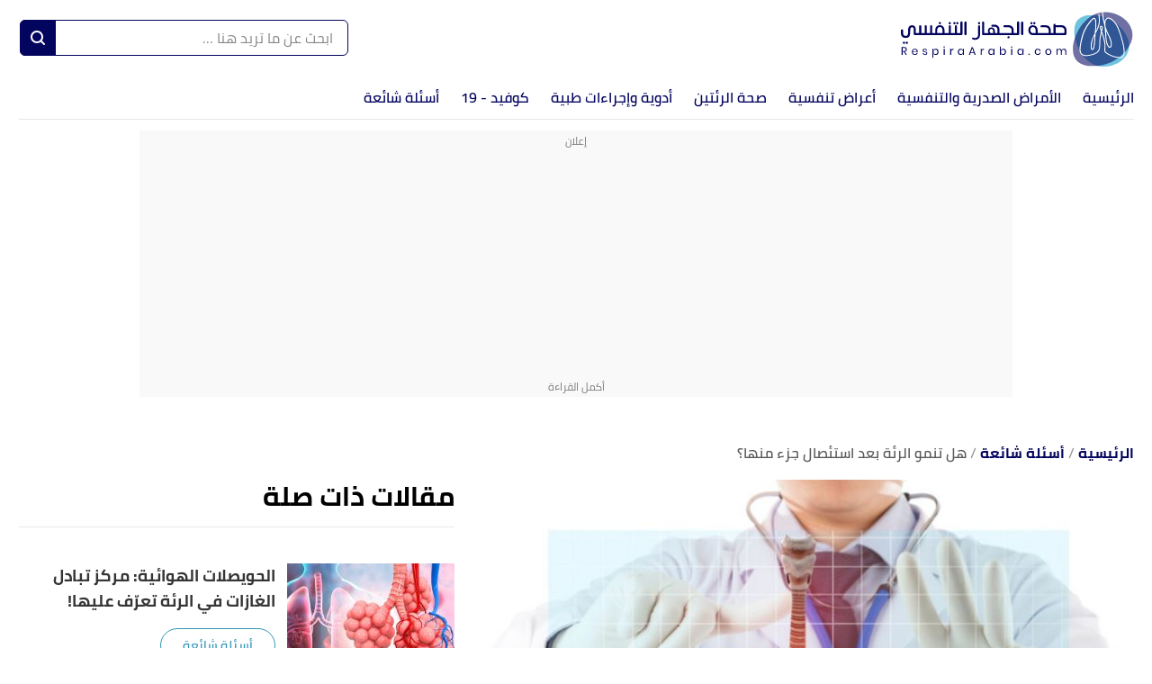

--- FILE ---
content_type: text/html; charset=utf-8
request_url: https://respiraarabia.com/e/%D9%87%D9%84-%D8%AA%D9%86%D9%85%D9%88-%D8%A7%D9%84%D8%B1%D8%A6%D8%A9-%D8%A8%D8%B9%D8%AF-%D8%A7%D8%B3%D8%AA%D8%A6%D8%B5%D8%A7%D9%84-%D8%AC%D8%B2%D8%A1-%D9%85%D9%86%D9%87%D8%A7
body_size: 34027
content:
<!DOCTYPE html><html data-n-head-ssr="" lang="ar" dir="rtl" data-n-head="%7B%22lang%22:%7B%22ssr%22:%22ar%22%7D,%22dir%22:%7B%22ssr%22:%22rtl%22%7D%7D"><head><title>هل تنمو الرئة بعد استئصال جزء منها؟</title><meta data-n-head="ssr" charset="utf-8"><meta data-n-head="ssr" name="viewport" content="width=device-width, initial-scale=1"><meta data-n-head="ssr" name="keywords" content="هل,تنمو,الرئة,بعد,استئصال,جزء,منها؟,تُجرى,عملية,استئصال,جزء,من,الرئة,لعدة,أسباب،,أشهرها,سرطان,الرئة،,الالتهابات,الشديدة،"><meta data-n-head="ssr" name="description" content="هل تنمو الرئة بعد استئصال جزء منها؟.ماذا يحدث في عملية استئصال جزء من الرئة؟.التعافي من عملية استئصال الرئة.ما هي مخاطر عملية استئصال الرئة؟.....تُجرى"><meta data-n-head="ssr" name="format-detection" content="telephone=no"><meta data-n-head="ssr" name="application-name" content="صدرية وتنفسية"><meta data-n-head="ssr" name="twitter:image" content="https://cdn.alweb.com/thumbs/respiraarabia/article/fit710x532/هل-تنمو-الرئة-بعد-استئصال-جزء-منها.jpg"><meta data-n-head="ssr" name="thumbnail" content="https://cdn.alweb.com/thumbs/respiraarabia/article/fit710x532/هل-تنمو-الرئة-بعد-استئصال-جزء-منها.jpg"><meta data-n-head="ssr" name="twitter:card" content="summary_large_image"><meta data-n-head="ssr" name="twitter:site" content="@respiraarabia"><meta data-n-head="ssr" name="twitter:image:src" content="https://cdn.alweb.com/thumbs/respiraarabia/article/fit710x532/هل-تنمو-الرئة-بعد-استئصال-جزء-منها.jpg"><meta data-n-head="ssr" name="twitter:title" content="هل تنمو الرئة بعد استئصال جزء منها؟ - صدرية وتنفسية"><meta data-n-head="ssr" name="twitter:description" content="هل تنمو الرئة بعد استئصال جزء منها؟.ماذا يحدث في عملية استئصال جزء من الرئة؟.التعافي من عملية استئصال الرئة.ما هي مخاطر عملية استئصال الرئة؟.....تُجرى"><meta data-n-head="ssr" property="og:image" content="https://cdn.alweb.com/thumbs/respiraarabia/article/fit710x532/%D9%87%D9%84-%D8%AA%D9%86%D9%85%D9%88-%D8%A7%D9%84%D8%B1%D8%A6%D8%A9-%D8%A8%D8%B9%D8%AF-%D8%A7%D8%B3%D8%AA%D8%A6%D8%B5%D8%A7%D9%84-%D8%AC%D8%B2%D8%A1-%D9%85%D9%86%D9%87%D8%A7.jpg"><meta data-n-head="ssr" property="og:title" content="هل تنمو الرئة بعد استئصال جزء منها؟ - صدرية وتنفسية"><meta data-n-head="ssr" property="og:type" content="article"><meta data-n-head="ssr" property="og:url" content="https://respiraarabia.com//e/هل-تنمو-الرئة-بعد-استئصال-جزء-منها"><meta data-n-head="ssr" property="og:description" content="هل تنمو الرئة بعد استئصال جزء منها؟.ماذا يحدث في عملية استئصال جزء من الرئة؟.التعافي من عملية استئصال الرئة.ما هي مخاطر عملية استئصال الرئة؟.....تُجرى"><meta data-n-head="ssr" property="site_name" content="صدرية وتنفسية"><meta data-n-head="ssr" itemprop="name" content="هل تنمو الرئة بعد استئصال جزء منها؟ - صدرية وتنفسية"><link data-n-head="ssr" rel="icon" type="image/x-icon" href="https://cdn.alweb.com/assets/respiraarabia/favicon.ico"><link data-n-head="ssr" rel="canonical" href="https://respiraarabia.com/e/%D9%87%D9%84-%D8%AA%D9%86%D9%85%D9%88-%D8%A7%D9%84%D8%B1%D8%A6%D8%A9-%D8%A8%D8%B9%D8%AF-%D8%A7%D8%B3%D8%AA%D8%A6%D8%B5%D8%A7%D9%84-%D8%AC%D8%B2%D8%A1-%D9%85%D9%86%D9%87%D8%A7"><script data-n-head="ssr" src="https://www.googletagmanager.com/gtag/js?id=G-JLPZ6M2SB0" async="" nonce="mawdooo3"></script><script data-n-head="ssr" data-hid="signal-object" type="text/javascript" id="signal-object" keepscript="true" nonce="mawdooo3">
          var signal = {
            User: {
              UserId: null,
              isLoggedIn: false,
              EmailHash: null,
              Gender: null,
              Age: null,
              Country: null
            },
            Content: {
              ContentCategoryLevel1: "أسئلة شائعة",
              Subsection: ["أسئلة شائعة"],
              Keywords: ["هل","تنمو","الرئة","بعد","استئصال","جزء","منها؟","أسئلة شائعة"],
              ArticleId: "هل-تنمو-الرئة-بعد-استئصال-جزء-منها",
              ArticleTitle: "هل تنمو الرئة بعد استئصال جزء منها؟",
              ArticleAuthorName: "أمل الخريسات",
              ArticlePublishDate: "22 ديسمبر 2022",
              ArticleLink: "/e/هل-تنمو-الرئة-بعد-استئصال-جزء-منها",
              ContentType: "Page",
              IsVideo: false,
              VideoTitle: null,
              VideoLength: null,
              SearchTerm: null,
              Techtype: "Web"
            },
            Page: {
              ChannelLevel1: null,
              pageType : "article"
            },
            Device: {
              Device: ''
            }
          }
          if(typeof signal !== 'undefined'){
            var deviceType = navigator.userAgent.match(/(iPad)|(iPhone)|(iPod)|(android)|(webOS)/i) ? 'mobile' : 'desktop';
            signal.Device.Device = deviceType
          }
      </script><script data-n-head="ssr" src="https://sdk.araleads.com/v0.0.1/sel.js" defer="" id="lead-sdk" nonce="mawdooo3"></script><style data-vue-ssr-id="65b97e00:0 0c92a324:0 90b735cc:0 2dc7047a:0 5372b7dc:0 3373980e:0 389be008:0 0348ffd0:0 7b152892:0 c25841e0:0 b25c94f0:0 e8b910dc:0 7971ea40:0 3f63cb74:0 2ad583d8:0 b9406c12:0 71546ce7:0 199d2422:0 5c3d6738:0 182c5a87:0 7ddb97e7:0 effb1a2e:0 5f08734b:0 4b5d26d8:0 04ad9f29:0 565882dd:0 56b0b16c:0">/*! tailwindcss v2.2.16 | MIT License | https://tailwindcss.com*//*! modern-normalize v1.1.0 | MIT License | https://github.com/sindresorhus/modern-normalize */

/*
Document
========
*/

/**
Use a better box model (opinionated).
*/

*,
::before,
::after {
	box-sizing: border-box;
}

/**
Use a more readable tab size (opinionated).
*/

html {
	-moz-tab-size: 4;
	-o-tab-size: 4;
	   tab-size: 4;
}

/**
1. Correct the line height in all browsers.
2. Prevent adjustments of font size after orientation changes in iOS.
*/

html {
	line-height: 1.15; /* 1 */
	-webkit-text-size-adjust: 100%; /* 2 */
}

/*
Sections
========
*/

/**
Remove the margin in all browsers.
*/

body {
	margin: 0;
}

/**
Improve consistency of default fonts in all browsers. (https://github.com/sindresorhus/modern-normalize/issues/3)
*/

body {
	font-family:
		system-ui,
		-apple-system, /* Firefox supports this but not yet `system-ui` */
		'Segoe UI',
		Roboto,
		Helvetica,
		Arial,
		sans-serif,
		'Apple Color Emoji',
		'Segoe UI Emoji';
}

/*
Grouping content
================
*/

/**
1. Add the correct height in Firefox.
2. Correct the inheritance of border color in Firefox. (https://bugzilla.mozilla.org/show_bug.cgi?id=190655)
*/

hr {
	height: 0; /* 1 */
	color: inherit; /* 2 */
}

/*
Text-level semantics
====================
*/

/**
Add the correct text decoration in Chrome, Edge, and Safari.
*/

abbr[title] {
	-webkit-text-decoration: underline dotted;
	        text-decoration: underline dotted;
}

/**
Add the correct font weight in Edge and Safari.
*/

b,
strong {
	font-weight: bolder;
}

/**
1. Improve consistency of default fonts in all browsers. (https://github.com/sindresorhus/modern-normalize/issues/3)
2. Correct the odd 'em' font sizing in all browsers.
*/

code,
kbd,
samp,
pre {
	font-family:
		ui-monospace,
		SFMono-Regular,
		Consolas,
		'Liberation Mono',
		Menlo,
		monospace; /* 1 */
	font-size: 1em; /* 2 */
}

/**
Add the correct font size in all browsers.
*/

small {
	font-size: 80%;
}

/**
Prevent 'sub' and 'sup' elements from affecting the line height in all browsers.
*/

sub,
sup {
	font-size: 75%;
	line-height: 0;
	position: relative;
	vertical-align: baseline;
}

sub {
	bottom: -0.25em;
}

sup {
	top: -0.5em;
}

/*
Tabular data
============
*/

/**
1. Remove text indentation from table contents in Chrome and Safari. (https://bugs.chromium.org/p/chromium/issues/detail?id=999088, https://bugs.webkit.org/show_bug.cgi?id=201297)
2. Correct table border color inheritance in all Chrome and Safari. (https://bugs.chromium.org/p/chromium/issues/detail?id=935729, https://bugs.webkit.org/show_bug.cgi?id=195016)
*/

table {
	text-indent: 0; /* 1 */
	border-color: inherit; /* 2 */
}

/*
Forms
=====
*/

/**
1. Change the font styles in all browsers.
2. Remove the margin in Firefox and Safari.
*/

button,
input,
optgroup,
select,
textarea {
	font-family: inherit; /* 1 */
	font-size: 100%; /* 1 */
	line-height: 1.15; /* 1 */
	margin: 0; /* 2 */
}

/**
Remove the inheritance of text transform in Edge and Firefox.
1. Remove the inheritance of text transform in Firefox.
*/

button,
select { /* 1 */
	text-transform: none;
}

/**
Correct the inability to style clickable types in iOS and Safari.
*/

button,
[type='button'],
[type='reset'],
[type='submit'] {
	-webkit-appearance: button;
}

/**
Remove the inner border and padding in Firefox.
*/

::-moz-focus-inner {
	border-style: none;
	padding: 0;
}

/**
Restore the focus styles unset by the previous rule.
*/

:-moz-focusring {
	outline: 1px dotted ButtonText;
}

/**
Remove the additional ':invalid' styles in Firefox.
See: https://github.com/mozilla/gecko-dev/blob/2f9eacd9d3d995c937b4251a5557d95d494c9be1/layout/style/res/forms.css#L728-L737
*/

:-moz-ui-invalid {
	box-shadow: none;
}

/**
Remove the padding so developers are not caught out when they zero out 'fieldset' elements in all browsers.
*/

legend {
	padding: 0;
}

/**
Add the correct vertical alignment in Chrome and Firefox.
*/

progress {
	vertical-align: baseline;
}

/**
Correct the cursor style of increment and decrement buttons in Safari.
*/

::-webkit-inner-spin-button,
::-webkit-outer-spin-button {
	height: auto;
}

/**
1. Correct the odd appearance in Chrome and Safari.
2. Correct the outline style in Safari.
*/

[type='search'] {
	-webkit-appearance: textfield; /* 1 */
	outline-offset: -2px; /* 2 */
}

/**
Remove the inner padding in Chrome and Safari on macOS.
*/

::-webkit-search-decoration {
	-webkit-appearance: none;
}

/**
1. Correct the inability to style clickable types in iOS and Safari.
2. Change font properties to 'inherit' in Safari.
*/

::-webkit-file-upload-button {
	-webkit-appearance: button; /* 1 */
	font: inherit; /* 2 */
}

/*
Interactive
===========
*/

/*
Add the correct display in Chrome and Safari.
*/

summary {
	display: list-item;
}/**
 * Manually forked from SUIT CSS Base: https://github.com/suitcss/base
 * A thin layer on top of normalize.css that provides a starting point more
 * suitable for web applications.
 */

/**
 * Removes the default spacing and border for appropriate elements.
 */

blockquote,
dl,
dd,
h1,
h2,
h3,
h4,
h5,
h6,
hr,
figure,
p,
pre {
  margin: 0;
}

button {
  background-color: transparent;
  background-image: none;
}

fieldset {
  margin: 0;
  padding: 0;
}

ol,
ul {
  list-style: none;
  margin: 0;
  padding: 0;
}

/**
 * Tailwind custom reset styles
 */

/**
 * 1. Use the user's configured `sans` font-family (with Tailwind's default
 *    sans-serif font stack as a fallback) as a sane default.
 * 2. Use Tailwind's default "normal" line-height so the user isn't forced
 *    to override it to ensure consistency even when using the default theme.
 */

html {
  font-family: ui-sans-serif, system-ui, -apple-system, BlinkMacSystemFont, "Segoe UI", Roboto, "Helvetica Neue", Arial, "Noto Sans", sans-serif, "Apple Color Emoji", "Segoe UI Emoji", "Segoe UI Symbol", "Noto Color Emoji"; /* 1 */
  line-height: 1.5; /* 2 */
}


/**
 * Inherit font-family and line-height from `html` so users can set them as
 * a class directly on the `html` element.
 */

body {
  font-family: inherit;
  line-height: inherit;
}

/**
 * 1. Prevent padding and border from affecting element width.
 *
 *    We used to set this in the html element and inherit from
 *    the parent element for everything else. This caused issues
 *    in shadow-dom-enhanced elements like <details> where the content
 *    is wrapped by a div with box-sizing set to `content-box`.
 *
 *    https://github.com/mozdevs/cssremedy/issues/4
 *
 *
 * 2. Allow adding a border to an element by just adding a border-width.
 *
 *    By default, the way the browser specifies that an element should have no
 *    border is by setting it's border-style to `none` in the user-agent
 *    stylesheet.
 *
 *    In order to easily add borders to elements by just setting the `border-width`
 *    property, we change the default border-style for all elements to `solid`, and
 *    use border-width to hide them instead. This way our `border` utilities only
 *    need to set the `border-width` property instead of the entire `border`
 *    shorthand, making our border utilities much more straightforward to compose.
 *
 *    https://github.com/tailwindcss/tailwindcss/pull/116
 */

*,
::before,
::after {
  box-sizing: border-box; /* 1 */
  border-width: 0; /* 2 */
  border-style: solid; /* 2 */
  border-color: currentColor; /* 2 */
}

/*
 * Ensure horizontal rules are visible by default
 */

hr {
  border-top-width: 1px;
}

/**
 * Undo the `border-style: none` reset that Normalize applies to images so that
 * our `border-{width}` utilities have the expected effect.
 *
 * The Normalize reset is unnecessary for us since we default the border-width
 * to 0 on all elements.
 *
 * https://github.com/tailwindcss/tailwindcss/issues/362
 */

img {
  border-style: solid;
}

textarea {
  resize: vertical;
}

input::-moz-placeholder, textarea::-moz-placeholder {
  opacity: 1;
  color: #9ca3af;
}

input:-ms-input-placeholder, textarea:-ms-input-placeholder {
  opacity: 1;
  color: #9ca3af;
}

input::placeholder,
textarea::placeholder {
  opacity: 1;
  color: #9ca3af;
}

button,
[role="button"] {
  cursor: pointer;
}

/**
 * Override legacy focus reset from Normalize with modern Firefox focus styles.
 *
 * This is actually an improvement over the new defaults in Firefox in our testing,
 * as it triggers the better focus styles even for links, which still use a dotted
 * outline in Firefox by default.
 */
 
:-moz-focusring {
	outline: auto;
}

table {
  border-collapse: collapse;
}

h1,
h2,
h3,
h4,
h5,
h6 {
  font-size: inherit;
  font-weight: inherit;
}

/**
 * Reset links to optimize for opt-in styling instead of
 * opt-out.
 */

a {
  color: inherit;
  text-decoration: inherit;
}

/**
 * Reset form element properties that are easy to forget to
 * style explicitly so you don't inadvertently introduce
 * styles that deviate from your design system. These styles
 * supplement a partial reset that is already applied by
 * normalize.css.
 */

button,
input,
optgroup,
select,
textarea {
  padding: 0;
  line-height: inherit;
  color: inherit;
}

/**
 * Use the configured 'mono' font family for elements that
 * are expected to be rendered with a monospace font, falling
 * back to the system monospace stack if there is no configured
 * 'mono' font family.
 */

pre,
code,
kbd,
samp {
  font-family: ui-monospace, SFMono-Regular, Menlo, Monaco, Consolas, "Liberation Mono", "Courier New", monospace;
}

/**
 * 1. Make replaced elements `display: block` by default as that's
 *    the behavior you want almost all of the time. Inspired by
 *    CSS Remedy, with `svg` added as well.
 *
 *    https://github.com/mozdevs/cssremedy/issues/14
 * 
 * 2. Add `vertical-align: middle` to align replaced elements more
 *    sensibly by default when overriding `display` by adding a
 *    utility like `inline`.
 *
 *    This can trigger a poorly considered linting error in some
 *    tools but is included by design.
 * 
 *    https://github.com/jensimmons/cssremedy/issues/14#issuecomment-634934210
 */

img,
svg,
video,
canvas,
audio,
iframe,
embed,
object {
  display: block; /* 1 */
  vertical-align: middle; /* 2 */
}

/**
 * Constrain images and videos to the parent width and preserve
 * their intrinsic aspect ratio.
 *
 * https://github.com/mozdevs/cssremedy/issues/14
 */

img,
video {
  max-width: 100%;
  height: auto;
}

/**
 * Ensure the default browser behavior of the `hidden` attribute.
 */

[hidden] {
  display: none;
}*, ::before, ::after{--tw-translate-x:0;--tw-translate-y:0;--tw-rotate:0;--tw-skew-x:0;--tw-skew-y:0;--tw-scale-x:1;--tw-scale-y:1;--tw-transform:translateX(var(--tw-translate-x)) translateY(var(--tw-translate-y)) rotate(var(--tw-rotate)) skewX(var(--tw-skew-x)) skewY(var(--tw-skew-y)) scaleX(var(--tw-scale-x)) scaleY(var(--tw-scale-y));--tw-border-opacity:1;border-color:rgba(229, 231, 235, var(--tw-border-opacity));--tw-ring-offset-shadow:0 0 #0000;--tw-ring-shadow:0 0 #0000;--tw-shadow:0 0 #0000;--tw-blur:var(--tw-empty,/*!*/ /*!*/);--tw-brightness:var(--tw-empty,/*!*/ /*!*/);--tw-contrast:var(--tw-empty,/*!*/ /*!*/);--tw-grayscale:var(--tw-empty,/*!*/ /*!*/);--tw-hue-rotate:var(--tw-empty,/*!*/ /*!*/);--tw-invert:var(--tw-empty,/*!*/ /*!*/);--tw-saturate:var(--tw-empty,/*!*/ /*!*/);--tw-sepia:var(--tw-empty,/*!*/ /*!*/);--tw-drop-shadow:var(--tw-empty,/*!*/ /*!*/);--tw-filter:var(--tw-blur) var(--tw-brightness) var(--tw-contrast) var(--tw-grayscale) var(--tw-hue-rotate) var(--tw-invert) var(--tw-saturate) var(--tw-sepia) var(--tw-drop-shadow);}.container{width:100%;margin-right:auto;margin-left:auto;padding-right:15px;padding-left:15px;}@media (min-width: 640px){.container{max-width:640px;}}@media (min-width: 768px){.container{max-width:768px;}}@media (min-width: 1024px){.container{max-width:1024px;}}@media (min-width: 1269px){.container{max-width:1269px;}}.pointer-events-none{pointer-events:none;}.visible{visibility:visible;}.invisible{visibility:hidden;}.\!static{position:static !important;}.fixed{position:fixed;}.\!fixed{position:fixed !important;}.absolute{position:absolute;}.relative{position:relative;}.sticky{position:sticky;}.inset-x-0{left:0px;right:0px;}.top-20{top:5rem;}.left-3\.5{left:0.875rem;}.left-3{left:0.75rem;}.left-4{left:1rem;}.top-5{top:1.25rem;}.left-0{left:0px;}.top-0{top:0px;}.bottom-0{bottom:0px;}.top-2\/4{top:50%;}.left-2\/4{left:50%;}.top-4{top:1rem;}.top-\[200px\]{top:200px;}.right-0{right:0px;}.top-px{top:1px;}.right-1{right:0.25rem;}.top-9{top:2.25rem;}.top-\[112px\]{top:112px;}.bottom-10{bottom:2.5rem;}.top-\[48\]{top:48;}.top-1\/2{top:50%;}.top-\[4px\]{top:4px;}.top-\[0px\]{top:0px;}.top-\[calc\(340px\+128px\)\]{top:calc(340px + 128px);}.top-10{top:2.5rem;}.top-\[3px\]{top:3px;}.top-\[50\%\]{top:50%;}.top-2{top:0.5rem;}.top-\[2px\]{top:2px;}.top-28{top:7rem;}.top-24{top:6rem;}.top-\[auto\]{top:auto;}.bottom-\[0px\]{bottom:0px;}.left-\[auto\]{left:auto;}.right-\[auto\]{right:auto;}.z-10{z-index:10;}.z-1{z-index:1;}.z-30{z-index:30;}.z-\[-1000\]{z-index:-1000;}.z-20{z-index:20;}.order-1{order:1;}.order-first{order:-9999;}.order-4{order:4;}.order-2{order:2;}.col-start-2{grid-column-start:2;}.float-right{float:right;}.float-left{float:left;}.m-auto{margin:auto;}.m-0{margin:0px;}.mx-3{margin-left:0.75rem;margin-right:0.75rem;}.-mx-4{margin-left:-1rem;margin-right:-1rem;}.my-7{margin-top:1.75rem;margin-bottom:1.75rem;}.mx-2{margin-left:0.5rem;margin-right:0.5rem;}.my-8{margin-top:2rem;margin-bottom:2rem;}.mx-auto{margin-left:auto;margin-right:auto;}.mx-4{margin-left:1rem;margin-right:1rem;}.mx-0{margin-left:0px;margin-right:0px;}.my-4{margin-top:1rem;margin-bottom:1rem;}.my-1{margin-top:0.25rem;margin-bottom:0.25rem;}.mx-\[-15px\]{margin-left:-15px;margin-right:-15px;}.my-0{margin-top:0px;margin-bottom:0px;}.mx-1{margin-left:0.25rem;margin-right:0.25rem;}.my-16{margin-top:4rem;margin-bottom:4rem;}.\!mx-0{margin-left:0px !important;margin-right:0px !important;}.mx-1\.5{margin-left:0.375rem;margin-right:0.375rem;}.my-3{margin-top:0.75rem;margin-bottom:0.75rem;}.my-2{margin-top:0.5rem;margin-bottom:0.5rem;}.my-5{margin-top:1.25rem;margin-bottom:1.25rem;}.my-2\.5{margin-top:0.625rem;margin-bottom:0.625rem;}.-mx-3\.5{margin-left:-0.875rem;margin-right:-0.875rem;}.-mx-3{margin-left:-0.75rem;margin-right:-0.75rem;}.mb-4{margin-bottom:1rem;}.mt-4{margin-top:1rem;}.mr-8{margin-right:2rem;}.mb-2{margin-bottom:0.5rem;}.mr-2{margin-right:0.5rem;}.mb-20{margin-bottom:5rem;}.mt-3{margin-top:0.75rem;}.mt-12{margin-top:3rem;}.mt-6{margin-top:1.5rem;}.mt-10{margin-top:2.5rem;}.mb-6{margin-bottom:1.5rem;}.mt-5{margin-top:1.25rem;}.-mr-4{margin-right:-1rem;}.-ml-4{margin-left:-1rem;}.mb-0{margin-bottom:0px;}.mt-8{margin-top:2rem;}.mt-0{margin-top:0px;}.ml-3{margin-left:0.75rem;}.ml-2{margin-left:0.5rem;}.mb-8{margin-bottom:2rem;}.mb-10{margin-bottom:2.5rem;}.mt-2{margin-top:0.5rem;}.mb-16{margin-bottom:4rem;}.mr-0{margin-right:0px;}.mb-1{margin-bottom:0.25rem;}.mr-4{margin-right:1rem;}.mt-20{margin-top:5rem;}.mt-\[66px\]{margin-top:66px;}.mt-\[61px\]{margin-top:61px;}.mb-5{margin-bottom:1.25rem;}.mb-3{margin-bottom:0.75rem;}.mt-14{margin-top:3.5rem;}.ml-4{margin-left:1rem;}.mb-\[24px\]{margin-bottom:24px;}.mr-3{margin-right:0.75rem;}.mt-9{margin-top:2.25rem;}.mt-16{margin-top:4rem;}.ml-5{margin-left:1.25rem;}.ml-1\.5{margin-left:0.375rem;}.ml-1{margin-left:0.25rem;}.mb-12{margin-bottom:3rem;}.mt-24{margin-top:6rem;}.mt-7{margin-top:1.75rem;}.mb-7{margin-bottom:1.75rem;}.mr-6{margin-right:1.5rem;}.mt-11{margin-top:2.75rem;}.\!mt-5{margin-top:1.25rem !important;}.mr-12{margin-right:3rem;}.ml-0{margin-left:0px;}.mt-1{margin-top:0.25rem;}.mb-\[60px\]{margin-bottom:60px;}.mr-1{margin-right:0.25rem;}.mr-auto{margin-right:auto;}.ml-auto{margin-left:auto;}.mb-14{margin-bottom:3.5rem;}.-mb-12{margin-bottom:-3rem;}.mb-52{margin-bottom:13rem;}.mt-\[10rem\]{margin-top:10rem;}.ml-\[3px\]{margin-left:3px;}.mb-\[29px\]{margin-bottom:29px;}.mt-\[29px\]{margin-top:29px;}.mt-\[-35px\]{margin-top:-35px;}.mb-\[26px\]{margin-bottom:26px;}.mt-\[50px\]{margin-top:50px;}.mt-\[44px\]{margin-top:44px;}.\!mt-0{margin-top:0px !important;}.mb-\[58px\]{margin-bottom:58px;}.box-border{box-sizing:border-box;}.block{display:block;}.inline-block{display:inline-block;}.inline{display:inline;}.\!inline{display:inline !important;}.flex{display:flex;}.inline-flex{display:inline-flex;}.table{display:table;}.inline-table{display:inline-table;}.grid{display:grid;}.contents{display:contents;}.hidden{display:none;}.\!hidden{display:none !important;}.h-4{height:1rem;}.h-16{height:4rem;}.h-auto{height:auto;}.h-7{height:1.75rem;}.h-full{height:100%;}.h-14{height:3.5rem;}.h-8{height:2rem;}.h-\[49px\]{height:49px;}.h-\[59px\]{height:59px;}.h-12{height:3rem;}.h-\[60\]{height:60;}.h-10{height:2.5rem;}.h-36{height:9rem;}.h-20{height:5rem;}.h-\[480px\]{height:480px;}.h-\[600px\]{height:600px;}.h-64{height:16rem;}.h-\[120px\]{height:120px;}.h-\[3px\]{height:3px;}.h-\[30px\]{height:30px;}.h-0{height:0px;}.h-5{height:1.25rem;}.h-264{height:264px;}.h-300{height:300px;}.h-\[60px\]{height:60px;}.h-\[4\.5rem\]{height:4.5rem;}.h-screen{height:100vh;}.h-\[94px\]{height:94px;}.h-\[200px\]{height:200px;}.h-9{height:2.25rem;}.h-3{height:0.75rem;}.h-\[41\.2rem\]{height:41.2rem;}.h-\[calc\(112\+49px\)\]{height:calc(112 + 49px);}.h-\[56px\]{height:56px;}.h-\[50px\]{height:50px;}.h-\[42px\]{height:42px;}.h-\[46px\]{height:46px;}.h-\[128px\]{height:128px;}.h-\[40px\]{height:40px;}.h-\[36px\]{height:36px;}.h-\[34px\]{height:34px;}.h-\[1px\]{height:1px;}.h-44{height:11rem;}.h-28{height:7rem;}.h-\[362px\]{height:362px;}.max-h-0{max-height:0px;}.max-h-96{max-height:24rem;}.max-h-mobileCarouselImgSize{max-height:140px;}.max-h-20{max-height:5rem;}.min-h-\[38px\]{min-height:38px;}.min-h-80{min-height:80px;}.min-h-56{min-height:56px;}.min-h-200{min-height:200px;}.min-h-250{min-height:250px;}.min-h-\[172px\]{min-height:172px;}.min-h-\[24px\]{min-height:24px;}.min-h-\[100vh\]{min-height:100vh;}.w-full{width:100%;}.w-\[26px\]{width:26px;}.w-32{width:8rem;}.w-1\/2{width:50%;}.w-auto{width:auto;}.w-24{width:6rem;}.w-\[\$\{imageContaineWidth\}\]{width:${imageContaineWidth};}.w-16{width:4rem;}.w-11\/12{width:91.666667%;}.w-6{width:1.5rem;}.w-8{width:2rem;}.w-\[236px\]{width:236px;}.w-12{width:3rem;}.w-3\/4{width:75%;}.w-1\/4{width:25%;}.w-\[276px\]{width:276px;}.w-10{width:2.5rem;}.w-14{width:3.5rem;}.w-\[176px\]{width:176px;}.w-\[70px\]{width:70px;}.w-20{width:5rem;}.w-\[41\%\]{width:41%;}.w-\[59\%\]{width:59%;}.w-\[300px\]{width:300px;}.w-4\/5{width:80%;}.w-\[120px\]{width:120px;}.w-\[84px\]{width:84px;}.w-3\/12{width:25%;}.w-\[30px\]{width:30px;}.w-0{width:0px;}.w-5{width:1.25rem;}.w-296{width:296px;}.w-\[68px\]{width:68px;}.w-4{width:1rem;}.w-40{width:10rem;}.w-60{width:15rem;}.w-\[90px\]{width:90px;}.w-\[200px\]{width:200px;}.w-\[100px\]{width:100px;}.w-9{width:2.25rem;}.w-96{width:24rem;}.w-\[50px\]{width:50px;}.w-\[46px\]{width:46px;}.w-\[60px\]{width:60px;}.w-\[42px\]{width:42px;}.w-\[28px\]{width:28px;}.w-\[365px\]{width:365px;}.w-\[40px\]{width:40px;}.w-\[36px\]{width:36px;}.w-\[34px\]{width:34px;}.w-\[calc\(100\%-30px\)\]{width:calc(100% - 30px);}.w-365{width:365px;}.w-28{width:7rem;}.w-6\/12{width:50%;}.w-\[136px\]{width:136px;}.w-\[0px\]{width:0px;}.min-w-\[26px\]{min-width:26px;}.min-w-\[150px\]{min-width:150px;}.min-w-\[60px\]{min-width:60px;}.min-w-186{min-width:186px;}.min-w-158{min-width:158px;}.max-w-4\/4{max-width:100%;}.max-w-402{max-width:402px;}.max-w-full{max-width:100%;}.max-w-\[150px\]{max-width:150px;}.max-w-510{max-width:510px;}.max-w-768{max-width:768px;}.max-w-2xl{max-width:42rem;}.max-w-\[32px\]{max-width:32px;}.max-w-1270{max-width:1270px;}.max-w-7xl{max-width:80rem;}.max-w-\[274px\]{max-width:274px;}.max-w-\[726px\]{max-width:726px;}.max-w-sm{max-width:24rem;}.max-w-\[calc\(var\(--logoWidth\)\*0\.70\)\]{max-width:calc(var(--logoWidth) * 0.70);}.max-w-\[617px\]{max-width:617px;}.max-w-1\/2{max-width:50%;}.max-w-screen-xl{max-width:1269px;}.max-w-\[304px\]{max-width:304px;}.max-w-\[700px\]{max-width:700px;}.flex-12{flex:0 0 100%;}.flex-none{flex:none;}.flex-6{flex:0 0 50%;}.flex-1{flex:1 1 0%;}.flex-shrink-0{flex-shrink:0;}.flex-grow{flex-grow:1;}.flex-grow-0{flex-grow:0;}.-translate-y-16{--tw-translate-y:-4rem;transform:var(--tw-transform);}.rotate-180{--tw-rotate:180deg;transform:var(--tw-transform);}.transform{transform:var(--tw-transform);}.cursor-pointer{cursor:pointer;}.cursor-default{cursor:default;}.cursor-not-allowed{cursor:not-allowed;}.select-none{-webkit-user-select:none;-moz-user-select:none;-ms-user-select:none;user-select:none;}.resize-none{resize:none;}.resize-y{resize:vertical;}.list-none{list-style-type:none;}.appearance-none{-webkit-appearance:none;-moz-appearance:none;appearance:none;}.grid-cols-1{grid-template-columns:repeat(1, minmax(0, 1fr));}.grid-cols-2{grid-template-columns:repeat(2, minmax(0, 1fr));}.flex-row{flex-direction:row;}.flex-row-reverse{flex-direction:row-reverse;}.flex-col{flex-direction:column;}.flex-col-reverse{flex-direction:column-reverse;}.flex-wrap{flex-wrap:wrap;}.content-center{align-content:center;}.items-start{align-items:flex-start;}.items-end{align-items:flex-end;}.items-center{align-items:center;}.justify-start{justify-content:flex-start;}.justify-end{justify-content:flex-end;}.justify-center{justify-content:center;}.justify-between{justify-content:space-between;}.justify-items-center{justify-items:center;}.gap-7{gap:1.75rem;}.gap-1{gap:0.25rem;}.gap-3\.5{gap:0.875rem;}.gap-3{gap:0.75rem;}.gap-\[5px\]{gap:5px;}.gap-4{gap:1rem;}.gap-8{gap:2rem;}.gap-0{gap:0px;}.gap-2{gap:0.5rem;}.gap-y-3{row-gap:0.75rem;}.gap-y-5{row-gap:1.25rem;}.gap-x-7{-moz-column-gap:1.75rem;column-gap:1.75rem;}.gap-y-8{row-gap:2rem;}.gap-x-4{-moz-column-gap:1rem;column-gap:1rem;}.gap-y-6{row-gap:1.5rem;}.space-y-10 > :not([hidden]) ~ :not([hidden]){--tw-space-y-reverse:0;margin-top:calc(2.5rem * calc(1 - var(--tw-space-y-reverse)));margin-bottom:calc(2.5rem * var(--tw-space-y-reverse));}.space-y-5 > :not([hidden]) ~ :not([hidden]){--tw-space-y-reverse:0;margin-top:calc(1.25rem * calc(1 - var(--tw-space-y-reverse)));margin-bottom:calc(1.25rem * var(--tw-space-y-reverse));}.space-y-8 > :not([hidden]) ~ :not([hidden]){--tw-space-y-reverse:0;margin-top:calc(2rem * calc(1 - var(--tw-space-y-reverse)));margin-bottom:calc(2rem * var(--tw-space-y-reverse));}.space-y-4 > :not([hidden]) ~ :not([hidden]){--tw-space-y-reverse:0;margin-top:calc(1rem * calc(1 - var(--tw-space-y-reverse)));margin-bottom:calc(1rem * var(--tw-space-y-reverse));}.space-y-14 > :not([hidden]) ~ :not([hidden]){--tw-space-y-reverse:0;margin-top:calc(3.5rem * calc(1 - var(--tw-space-y-reverse)));margin-bottom:calc(3.5rem * var(--tw-space-y-reverse));}.space-y-1\.5 > :not([hidden]) ~ :not([hidden]){--tw-space-y-reverse:0;margin-top:calc(0.375rem * calc(1 - var(--tw-space-y-reverse)));margin-bottom:calc(0.375rem * var(--tw-space-y-reverse));}.space-y-1 > :not([hidden]) ~ :not([hidden]){--tw-space-y-reverse:0;margin-top:calc(0.25rem * calc(1 - var(--tw-space-y-reverse)));margin-bottom:calc(0.25rem * var(--tw-space-y-reverse));}.self-end{align-self:flex-end;}.self-center{align-self:center;}.overflow-auto{overflow:auto;}.overflow-hidden{overflow:hidden;}.overflow-x-auto{overflow-x:auto;}.overflow-y-hidden{overflow-y:hidden;}.overflow-x-scroll{overflow-x:scroll;}.whitespace-nowrap{white-space:nowrap;}.break-words{overflow-wrap:break-word;}.rounded-3xl{border-radius:1.5rem;}.rounded-xl{border-radius:0.75rem;}.rounded{border-radius:0.25rem;}.rounded-4xl{border-radius:30px;}.rounded-md{border-radius:0.375rem;}.rounded-19{border-radius:19px;}.rounded-lg{border-radius:0.5rem;}.rounded-none{border-radius:0px;}.rounded-\[30px\]{border-radius:30px;}.rounded-2xl{border-radius:1rem;}.rounded-\[19px\]{border-radius:19px;}.rounded-full{border-radius:50%;}.rounded-sm{border-radius:0.125rem;}.rounded-\[7px\]{border-radius:7px;}.rounded-\[50px\]{border-radius:50px;}.rounded-\[4px\]{border-radius:4px;}.rounded-\[8px\]{border-radius:8px;}.rounded-\[58px\]{border-radius:58px;}.rounded-t-2xl{border-top-left-radius:1rem;border-top-right-radius:1rem;}.rounded-r{border-top-right-radius:0.25rem;border-bottom-right-radius:0.25rem;}.rounded-l{border-top-left-radius:0.25rem;border-bottom-left-radius:0.25rem;}.rounded-bl-2xl{border-bottom-left-radius:1rem;}.rounded-tl-md{border-top-left-radius:0.375rem;}.rounded-bl-md{border-bottom-left-radius:0.375rem;}.border{border-width:1px;}.border-2{border-width:2px;}.border-0{border-width:0px;}.border-t-4{border-top-width:4px;}.border-b-4{border-bottom-width:4px;}.border-t-2{border-top-width:2px;}.border-r-2{border-right-width:2px;}.border-l-2{border-left-width:2px;}.border-l{border-left-width:1px;}.border-b{border-bottom-width:1px;}.border-t{border-top-width:1px;}.border-b-\[3px\]{border-bottom-width:3px;}.border-r{border-right-width:1px;}.border-r-0{border-right-width:0px;}.border-b-0{border-bottom-width:0px;}.border-r-8{border-right-width:8px;}.border-solid{border-style:solid;}.border-none{border-style:none;}.border-borderColor{--tw-border-opacity:1;border-color:hsla(300, 1%, 86%, var(--tw-border-opacity));}.border-primary{--tw-border-opacity:1;border-color:rgba(3, 4, 94, var(--tw-border-opacity));}.border-black{--tw-border-opacity:1;border-color:rgba(0, 0, 0, var(--tw-border-opacity));}.border-articleBottomBorder{--tw-border-opacity:1;border-color:rgba(106, 191, 248, var(--tw-border-opacity));}.border-tagColor2{--tw-border-opacity:1;border-color:rgba(51, 150, 181, var(--tw-border-opacity));}.border-primaryBtn{--tw-border-opacity:1;border-color:rgba(3, 4, 94, var(--tw-border-opacity));}.border-green-200{--tw-border-opacity:1;border-color:rgba(167, 243, 208, var(--tw-border-opacity));}.border-transparent{border-color:transparent;}.border-white{--tw-border-opacity:1;border-color:rgba(255, 255, 255, var(--tw-border-opacity));}.border-input{border-color:rgba(54, 52, 54, 0.21);}.border-tagColor1{--tw-border-opacity:1;border-color:rgba(255, 255, 255, var(--tw-border-opacity));}.border-\[\#ccc\]{--tw-border-opacity:1;border-color:rgba(204, 204, 204, var(--tw-border-opacity));}.border-categoryTag{--tw-border-opacity:1;border-color:rgba(229, 100, 76, var(--tw-border-opacity));}.border-SocialWhatsBorderColor{--tw-border-opacity:1;border-color:rgba(54, 52, 54, var(--tw-border-opacity));}.border-SocialTwitterBorderColor{--tw-border-opacity:1;border-color:rgba(54, 52, 54, var(--tw-border-opacity));}.border-SocialFacebookBorderColor{--tw-border-opacity:1;border-color:rgba(54, 52, 54, var(--tw-border-opacity));}.border-feedbackBtns{--tw-border-opacity:1;border-color:rgba(51, 150, 181, var(--tw-border-opacity));}.border-horizontalSliderArrowsColor{--tw-border-opacity:1;border-color:rgba(3, 4, 94, var(--tw-border-opacity));}.border-tabsBorder{--tw-border-opacity:1;border-color:rgba(155, 215, 218, var(--tw-border-opacity));}.border-\[\#C9D9F0\]{--tw-border-opacity:1;border-color:rgba(201, 217, 240, var(--tw-border-opacity));}.border-newsletterInputBorder{--tw-border-opacity:1;border-color:rgba(3, 4, 94, var(--tw-border-opacity));}.border-writerPageBorderColor{--tw-border-opacity:1;border-color:rgba(220, 219, 220, var(--tw-border-opacity));}.border-\[\#ffffff61\]{border-color:#ffffff61;}.border-gray-400{--tw-border-opacity:1;border-color:rgba(156, 163, 175, var(--tw-border-opacity));}.border-b-gray-400{--tw-border-opacity:1;border-bottom-color:rgba(156, 163, 175, var(--tw-border-opacity));}.border-opacity-50{--tw-border-opacity:0.5;}.border-opacity-0{--tw-border-opacity:0;}.border-opacity-20{--tw-border-opacity:0.2;}.bg-white{--tw-bg-opacity:1;background-color:rgba(255, 255, 255, var(--tw-bg-opacity));}.bg-primary{--tw-bg-opacity:1;background-color:rgba(3, 4, 94, var(--tw-bg-opacity));}.bg-recipePrimary{--tw-bg-opacity:1;background-color:rgba(253, 217, 49, var(--tw-bg-opacity));}.bg-tagColor1{--tw-bg-opacity:1;background-color:rgba(255, 255, 255, var(--tw-bg-opacity));}.bg-primaryBtn{--tw-bg-opacity:1;background-color:rgba(3, 4, 94, var(--tw-bg-opacity));}.bg-chefAdvice{--tw-bg-opacity:1;background-color:rgba(253, 217, 49, var(--tw-bg-opacity));}.bg-green-200{--tw-bg-opacity:1;background-color:rgba(167, 243, 208, var(--tw-bg-opacity));}.bg-buttonBackground{--tw-bg-opacity:1;background-color:rgba(3, 4, 94, var(--tw-bg-opacity));}.bg-transparent{background-color:transparent;}.bg-footerBackground{--tw-bg-opacity:1;background-color:rgba(3, 4, 94, var(--tw-bg-opacity));}.bg-\[\#ccc\]{--tw-bg-opacity:1;background-color:rgba(204, 204, 204, var(--tw-bg-opacity));}.bg-SocialWhatsBgColor{--tw-bg-opacity:1;background-color:rgba(255, 255, 255, var(--tw-bg-opacity));}.bg-SocialTwitterBgColor{--tw-bg-opacity:1;background-color:rgba(255, 255, 255, var(--tw-bg-opacity));}.bg-SocialFacebookBgColor{--tw-bg-opacity:1;background-color:rgba(255, 255, 255, var(--tw-bg-opacity));}.bg-primarylighter{background-color:rgba(131, 192, 219, 0.3);}.bg-feedbackBackground{background-color:rgba(131, 192, 219, 0.1);}.bg-feedbackBtns{--tw-bg-opacity:1;background-color:rgba(51, 150, 181, var(--tw-bg-opacity));}.bg-horizontalSlider{background-color:rgba(131, 192, 219, 0.1);}.bg-horizontalSliderArrowsBg{background-color:rgba(236, 228, 209, 0.4);}.bg-newsletterBackground{background-color:rgba(131, 192, 219, 0.3);}.bg-tabs{--tw-bg-opacity:1;background-color:rgba(155, 215, 218, var(--tw-bg-opacity));}.bg-\[\#dddddd\]{--tw-bg-opacity:1;background-color:rgba(221, 221, 221, var(--tw-bg-opacity));}.bg-black{--tw-bg-opacity:1;background-color:rgba(0, 0, 0, var(--tw-bg-opacity));}.\!bg-white{--tw-bg-opacity:1 !important;background-color:rgba(255, 255, 255, var(--tw-bg-opacity)) !important;}.bg-red-500{--tw-bg-opacity:1;background-color:rgba(239, 68, 68, var(--tw-bg-opacity));}.bg-\[rgba\(0\2c 0\2c 0\2c \.1\)\]{background-color:rgba(0,0,0,.1);}.bg-opacity-30{--tw-bg-opacity:0.3;}.bg-opacity-50{--tw-bg-opacity:0.5;}.bg-cover{background-size:cover;}.bg-top{background-position:top;}.bg-center{background-position:center;}.bg-no-repeat{background-repeat:no-repeat;}.fill-current{fill:currentColor;}.stroke-current{stroke:currentColor;}.p-3{padding:0.75rem;}.p-4{padding:1rem;}.p-0\.5{padding:0.125rem;}.p-0{padding:0px;}.p-10{padding:2.5rem;}.p-6{padding:1.5rem;}.p-8{padding:2rem;}.p-1\.5{padding:0.375rem;}.p-1{padding:0.25rem;}.px-6{padding-left:1.5rem;padding-right:1.5rem;}.py-4{padding-top:1rem;padding-bottom:1rem;}.px-4{padding-left:1rem;padding-right:1rem;}.py-14{padding-top:3.5rem;padding-bottom:3.5rem;}.py-2{padding-top:0.5rem;padding-bottom:0.5rem;}.py-3{padding-top:0.75rem;padding-bottom:0.75rem;}.py-8{padding-top:2rem;padding-bottom:2rem;}.px-16{padding-left:4rem;padding-right:4rem;}.px-2{padding-left:0.5rem;padding-right:0.5rem;}.px-0{padding-left:0px;padding-right:0px;}.px-1{padding-left:0.25rem;padding-right:0.25rem;}.px-8{padding-left:2rem;padding-right:2rem;}.py-6{padding-top:1.5rem;padding-bottom:1.5rem;}.py-10{padding-top:2.5rem;padding-bottom:2.5rem;}.px-5{padding-left:1.25rem;padding-right:1.25rem;}.py-0\.5{padding-top:0.125rem;padding-bottom:0.125rem;}.py-0{padding-top:0px;padding-bottom:0px;}.py-px{padding-top:1px;padding-bottom:1px;}.py-5{padding-top:1.25rem;padding-bottom:1.25rem;}.px-10{padding-left:2.5rem;padding-right:2.5rem;}.px-3{padding-left:0.75rem;padding-right:0.75rem;}.py-1{padding-top:0.25rem;padding-bottom:0.25rem;}.py-12{padding-top:3rem;padding-bottom:3rem;}.px-3\.5{padding-left:0.875rem;padding-right:0.875rem;}.py-\[12px\]{padding-top:12px;padding-bottom:12px;}.px-\[52px\]{padding-left:52px;padding-right:52px;}.py-2\.5{padding-top:0.625rem;padding-bottom:0.625rem;}.py-11{padding-top:2.75rem;padding-bottom:2.75rem;}.py-1\.5{padding-top:0.375rem;padding-bottom:0.375rem;}.px-\[27px\]{padding-left:27px;padding-right:27px;}.px-\[10px\]{padding-left:10px;padding-right:10px;}.\!px-4{padding-left:1rem !important;padding-right:1rem !important;}.\!py-2{padding-top:0.5rem !important;padding-bottom:0.5rem !important;}.pt-11{padding-top:2.75rem;}.pl-16{padding-left:4rem;}.pr-0{padding-right:0px;}.pt-12{padding-top:3rem;}.pb-48{padding-bottom:12rem;}.pr-4{padding-right:1rem;}.pl-4{padding-left:1rem;}.pb-0{padding-bottom:0px;}.pt-6{padding-top:1.5rem;}.pb-4{padding-bottom:1rem;}.pt-3{padding-top:0.75rem;}.pb-2{padding-bottom:0.5rem;}.pl-7{padding-left:1.75rem;}.pb-6{padding-bottom:1.5rem;}.pt-5{padding-top:1.25rem;}.pr-6{padding-right:1.5rem;}.pl-6{padding-left:1.5rem;}.pr-2{padding-right:0.5rem;}.pl-2{padding-left:0.5rem;}.pb-8{padding-bottom:2rem;}.pl-0{padding-left:0px;}.pt-8{padding-top:2rem;}.pt-4{padding-top:1rem;}.pb-1{padding-bottom:0.25rem;}.pr-8{padding-right:2rem;}.pb-10{padding-bottom:2.5rem;}.pb-16{padding-bottom:4rem;}.pt-14{padding-top:3.5rem;}.pb-20{padding-bottom:5rem;}.pr-1{padding-right:0.25rem;}.pb-14{padding-bottom:3.5rem;}.pl-5{padding-left:1.25rem;}.pt-10{padding-top:2.5rem;}.pt-16{padding-top:4rem;}.pb-12{padding-bottom:3rem;}.pb-5{padding-bottom:1.25rem;}.pl-14{padding-left:3.5rem;}.pl-20{padding-left:5rem;}.pb-2\.5{padding-bottom:0.625rem;}.pb-24{padding-bottom:6rem;}.pr-3{padding-right:0.75rem;}.pl-12{padding-left:3rem;}.pt-\[24px\]{padding-top:24px;}.pr-\[20px\]{padding-right:20px;}.pb-\[33px\]{padding-bottom:33px;}.pl-\[20px\]{padding-left:20px;}.pb-\[16px\]{padding-bottom:16px;}.pb-11{padding-bottom:2.75rem;}.pt-0{padding-top:0px;}.pl-8{padding-left:2rem;}.text-left{text-align:left;}.text-center{text-align:center;}.text-right{text-align:right;}.align-middle{vertical-align:middle;}.align-text-top{vertical-align:text-top;}.text-sm{font-size:0.875rem;line-height:1.25rem;}.text-32{font-size:32px;}.text-2xl{font-size:1.5rem;line-height:2rem;}.text-base{font-size:1rem;line-height:1.5rem;}.text-xs{font-size:0.75rem;line-height:1rem;}.text-xl{font-size:1.25rem;line-height:1.75rem;}.text-lg{font-size:1.125rem;line-height:1.75rem;}.text-\[20px\]{font-size:20px;}.text-\[32px\]{font-size:32px;}.text-\[29px\]{font-size:29px;}.text-\[18px\]{font-size:18px;}.text-3xl{font-size:1.875rem;line-height:2.25rem;}.text-42{font-size:42px;}.text-9xl{font-size:8rem;line-height:1;}.\!text-base{font-size:1rem !important;line-height:1.5rem !important;}.text-\[\$\{\$store\.state\.header\.navItemsSize\}px\]{font-size:${$store.state.header.navItemsSize}px;}.text-6xl{font-size:3.75rem;line-height:1;}.text-40{font-size:40px;}.text-4\.5xl{font-size:2.625rem;}.text-\[\$\{this\.\$store\.state\.header\.msgTitleFontSize\}px\]{font-size:${this.$store.state.header.msgTitleFontSize}px;}.text-\[\$\{this\.\$store\.state\.header\.msgTextFontSize\}px\]{font-size:${this.$store.state.header.msgTextFontSize}px;}.text-\[16px\]{font-size:16px;}.\!text-lg{font-size:1.125rem !important;line-height:1.75rem !important;}.text-\[0\.7rem\]{font-size:0.7rem;}.text-4xl{font-size:2.25rem;line-height:2.5rem;}.text-\[13px\]{font-size:13px;}.text-\[25px\]{font-size:25px;}.\!text-32{font-size:32px !important;}.font-bold{font-weight:700;}.font-semibold{font-weight:600;}.font-writerFontWeight{font-weight:bold;}.font-medium{font-weight:500;}.font-date-weight{font-weight:600;}.font-author-weight{font-weight:700;}.font-thin{font-weight:100;}.font-extrabold{font-weight:800;}.leading-13{line-height:56px;}.leading-8{line-height:2rem;}.leading-11{line-height:52px;}.leading-5{line-height:1.25rem;}.leading-7{line-height:1.75rem;}.leading-6{line-height:1.5rem;}.leading-10{line-height:2.5rem;}.leading-9{line-height:2.25rem;}.leading-normal{line-height:1.5;}.leading-12{line-height:60px;}.leading-snug{line-height:1.375;}.leading-4{line-height:1rem;}.leading-loose{line-height:2;}.leading-\[32px\]{line-height:32px;}.leading-\[30px\]{line-height:30px;}.leading-\[24px\]{line-height:24px;}.leading-\[36px\]{line-height:36px;}.leading-\[22px\]{line-height:22px;}.leading-\[1\.6\]{line-height:1.6;}.tracking-normal{letter-spacing:0em;}.text-lightColor{--tw-text-opacity:1;color:rgba(54, 52, 54, var(--tw-text-opacity));}.text-gray-800{--tw-text-opacity:1;color:rgba(31, 41, 55, var(--tw-text-opacity));}.text-white{--tw-text-opacity:1;color:rgba(255, 255, 255, var(--tw-text-opacity));}.text-recipeSecondary{--tw-text-opacity:1;color:rgba(93, 66, 33, var(--tw-text-opacity));}.text-accentColor{--tw-text-opacity:1;color:rgba(54, 52, 54, var(--tw-text-opacity));}.text-tagColor2{--tw-text-opacity:1;color:rgba(51, 150, 181, var(--tw-text-opacity));}.text-linksBlueColor{--tw-text-opacity:1;color:rgba(0, 145, 255, var(--tw-text-opacity));}.text-black{--tw-text-opacity:1;color:rgba(0, 0, 0, var(--tw-text-opacity));}.text-tableText{--tw-text-opacity:1;color:rgba(93, 66, 33, var(--tw-text-opacity));}.text-navItemColor{--tw-text-opacity:1;color:rgba(3, 4, 94, var(--tw-text-opacity));}.text-primary{--tw-text-opacity:1;color:rgba(3, 4, 94, var(--tw-text-opacity));}.text-paginationText{--tw-text-opacity:1;color:rgba(93, 66, 33, var(--tw-text-opacity));}.text-\[\#633E6F\]{--tw-text-opacity:1;color:rgba(99, 62, 111, var(--tw-text-opacity));}.text-primaryBtn{--tw-text-opacity:1;color:rgba(3, 4, 94, var(--tw-text-opacity));}.text-dateColor{--tw-text-opacity:1;color:rgba(54, 52, 54, var(--tw-text-opacity));}.text-green-900{--tw-text-opacity:1;color:rgba(6, 78, 59, var(--tw-text-opacity));}.text-red-500{--tw-text-opacity:1;color:rgba(239, 68, 68, var(--tw-text-opacity));}.text-gray-600{--tw-text-opacity:1;color:rgba(75, 85, 99, var(--tw-text-opacity));}.text-buttonTextColor{--tw-text-opacity:1;color:rgba(255, 255, 255, var(--tw-text-opacity));}.text-writerColor{--tw-text-opacity:1;color:rgba(54, 52, 54, var(--tw-text-opacity));}.text-breadcrumbActive{--tw-text-opacity:1;color:rgba(155, 154, 155, var(--tw-text-opacity));}.text-breadcrumbItem{--tw-text-opacity:1;color:rgba(3, 4, 94, var(--tw-text-opacity));}.text-categoryTag{--tw-text-opacity:1;color:rgba(229, 100, 76, var(--tw-text-opacity));}.text-SocialWhatsColor{--tw-text-opacity:1;color:rgba(54, 52, 54, var(--tw-text-opacity));}.text-SocialTwitterColor{--tw-text-opacity:1;color:rgba(54, 52, 54, var(--tw-text-opacity));}.text-SocialFacebookColor{--tw-text-opacity:1;color:rgba(54, 52, 54, var(--tw-text-opacity));}.text-buttonBackground{--tw-text-opacity:1;color:rgba(3, 4, 94, var(--tw-text-opacity));}.text-primaryDarker2{--tw-text-opacity:1;color:rgba(51, 18, 9, var(--tw-text-opacity));}.text-gray-700{--tw-text-opacity:1;color:rgba(55, 65, 81, var(--tw-text-opacity));}.text-gray-300{--tw-text-opacity:1;color:rgba(209, 213, 219, var(--tw-text-opacity));}.text-green-500{--tw-text-opacity:1;color:rgba(16, 185, 129, var(--tw-text-opacity));}.text-footerText{--tw-text-opacity:1;color:rgba(255, 255, 255, var(--tw-text-opacity));}.text-\[\#484848\]{--tw-text-opacity:1;color:rgba(72, 72, 72, var(--tw-text-opacity));}.text-\[\#4ba6e8\]{--tw-text-opacity:1;color:rgba(75, 166, 232, var(--tw-text-opacity));}.text-opacity-50{--tw-text-opacity:0.5;}.underline{text-decoration:underline;}.no-underline{text-decoration:none;}.placeholder-gray-300::-moz-placeholder{--tw-placeholder-opacity:1;color:rgba(209, 213, 219, var(--tw-placeholder-opacity));}.placeholder-gray-300:-ms-input-placeholder{--tw-placeholder-opacity:1;color:rgba(209, 213, 219, var(--tw-placeholder-opacity));}.placeholder-gray-300::placeholder{--tw-placeholder-opacity:1;color:rgba(209, 213, 219, var(--tw-placeholder-opacity));}.opacity-0{opacity:0;}.opacity-30{opacity:0.3;}.opacity-50{opacity:0.5;}.opacity-60{opacity:0.6;}.opacity-100{opacity:1;}.opacity-80{opacity:0.8;}.shadow-xl{--tw-shadow:0 20px 25px -5px rgba(0, 0, 0, 0.1), 0 10px 10px -5px rgba(0, 0, 0, 0.04);box-shadow:var(--tw-ring-offset-shadow, 0 0 #0000), var(--tw-ring-shadow, 0 0 #0000), var(--tw-shadow);}.shadow-lg{--tw-shadow:0 10px 15px -3px rgba(0, 0, 0, 0.1), 0 4px 6px -2px rgba(0, 0, 0, 0.05);box-shadow:var(--tw-ring-offset-shadow, 0 0 #0000), var(--tw-ring-shadow, 0 0 #0000), var(--tw-shadow);}.shadow-md{--tw-shadow:0 4px 6px -1px rgba(0, 0, 0, 0.1), 0 2px 4px -1px rgba(0, 0, 0, 0.06);box-shadow:var(--tw-ring-offset-shadow, 0 0 #0000), var(--tw-ring-shadow, 0 0 #0000), var(--tw-shadow);}.shadow-2xl{--tw-shadow:0 25px 50px -12px rgba(0, 0, 0, 0.25);box-shadow:var(--tw-ring-offset-shadow, 0 0 #0000), var(--tw-ring-shadow, 0 0 #0000), var(--tw-shadow);}.shadow-none{--tw-shadow:0 0 #0000;box-shadow:var(--tw-ring-offset-shadow, 0 0 #0000), var(--tw-ring-shadow, 0 0 #0000), var(--tw-shadow);}.shadow{--tw-shadow:0 1px 3px 0 rgba(0, 0, 0, 0.1), 0 1px 2px 0 rgba(0, 0, 0, 0.06);box-shadow:var(--tw-ring-offset-shadow, 0 0 #0000), var(--tw-ring-shadow, 0 0 #0000), var(--tw-shadow);}.outline-none{outline:2px solid transparent;outline-offset:2px;}.\!outline-none{outline:2px solid transparent !important;outline-offset:2px !important;}.filter{filter:var(--tw-filter);}.transition{transition-property:background-color, border-color, color, fill, stroke, opacity, box-shadow, transform, filter, -webkit-backdrop-filter;transition-property:background-color, border-color, color, fill, stroke, opacity, box-shadow, transform, filter, backdrop-filter;transition-property:background-color, border-color, color, fill, stroke, opacity, box-shadow, transform, filter, backdrop-filter, -webkit-backdrop-filter;transition-timing-function:cubic-bezier(0.4, 0, 0.2, 1);transition-duration:150ms;}.transition-all{transition-property:all;transition-timing-function:cubic-bezier(0.4, 0, 0.2, 1);transition-duration:150ms;}.transition-colors{transition-property:background-color, border-color, color, fill, stroke;transition-timing-function:cubic-bezier(0.4, 0, 0.2, 1);transition-duration:150ms;}.duration-500{transition-duration:500ms;}.duration-200{transition-duration:200ms;}.duration-300{transition-duration:300ms;}.ease-in-out{transition-timing-function:cubic-bezier(0.4, 0, 0.2, 1);}.before\:absolute::before{content:"";position:absolute;}.before\:top-\[10px\]::before{content:"";top:10px;}.before\:z-\[-1\]::before{content:"";z-index:-1;}.before\:h-full::before{content:"";height:100%;}.before\:w-\[calc\(100\%-1\.5rem\)\]::before{content:"";width:calc(100% - 1.5rem);}.before\:rounded-xl::before{content:"";border-radius:0.75rem;}.before\:text-\[10px\]::before{content:"";font-size:10px;}.before\:font-bold::before{content:"";font-weight:700;}.hover\:cursor-pointer:hover{cursor:pointer;}.hover\:border:hover{border-width:1px;}.hover\:border-0:hover{border-width:0px;}.hover\:border-r-0:hover{border-right-width:0px;}.hover\:\!border-b-0:hover{border-bottom-width:0px !important;}.hover\:border-primaryDarker:hover{--tw-border-opacity:1;border-color:rgba(59, 37, 23, var(--tw-border-opacity));}.hover\:border-tagBorderHover:hover{--tw-border-opacity:1;border-color:rgba(51, 150, 181, var(--tw-border-opacity));}.hover\:border-primaryBtn:hover{--tw-border-opacity:1;border-color:rgba(3, 4, 94, var(--tw-border-opacity));}.hover\:border-primaryBtnHover:hover{--tw-border-opacity:1;border-color:rgba(3, 4, 94, var(--tw-border-opacity));}.hover\:border-primary:hover{--tw-border-opacity:1;border-color:rgba(3, 4, 94, var(--tw-border-opacity));}.hover\:border-buttonBackground:hover{--tw-border-opacity:1;border-color:rgba(3, 4, 94, var(--tw-border-opacity));}.hover\:border-input:hover{border-color:rgba(54, 52, 54, 0.21);}.hover\:border-\[\#ccc\]:hover{--tw-border-opacity:1;border-color:rgba(204, 204, 204, var(--tw-border-opacity));}.hover\:border-SocialWhatsBorderHoverColor:hover{--tw-border-opacity:1;border-color:rgba(54, 52, 54, var(--tw-border-opacity));}.hover\:border-SocialTwitterBorderHoverColor:hover{--tw-border-opacity:1;border-color:rgba(54, 52, 54, var(--tw-border-opacity));}.hover\:border-SocialFacebookBorderHoverColor:hover{--tw-border-opacity:1;border-color:rgba(54, 52, 54, var(--tw-border-opacity));}.hover\:bg-primaryDarker:hover{--tw-bg-opacity:1;background-color:rgba(59, 37, 23, var(--tw-bg-opacity));}.hover\:bg-tagBgHover:hover{--tw-bg-opacity:1;background-color:rgba(51, 150, 181, var(--tw-bg-opacity));}.hover\:bg-white:hover{--tw-bg-opacity:1;background-color:rgba(255, 255, 255, var(--tw-bg-opacity));}.hover\:bg-primaryBtnHover:hover{--tw-bg-opacity:1;background-color:rgba(3, 4, 94, var(--tw-bg-opacity));}.hover\:bg-\[\#f1dfff\]:hover{--tw-bg-opacity:1;background-color:rgba(241, 223, 255, var(--tw-bg-opacity));}.hover\:bg-primaryBtn:hover{--tw-bg-opacity:1;background-color:rgba(3, 4, 94, var(--tw-bg-opacity));}.hover\:bg-transparent:hover{background-color:transparent;}.hover\:bg-tagColor2:hover{--tw-bg-opacity:1;background-color:rgba(51, 150, 181, var(--tw-bg-opacity));}.hover\:bg-\[\#ccc\]:hover{--tw-bg-opacity:1;background-color:rgba(204, 204, 204, var(--tw-bg-opacity));}.hover\:bg-categoryTag:hover{--tw-bg-opacity:1;background-color:rgba(229, 100, 76, var(--tw-bg-opacity));}.hover\:bg-SocialWhatsBgHoverColor:hover{background-color:rgba(47, 54, 89, 0.1);}.hover\:bg-SocialTwitterBgHoverColor:hover{background-color:rgba(47, 54, 89, 0.1);}.hover\:bg-SocialFacebookBgHoverColor:hover{background-color:rgba(47, 54, 89, 0.1);}.hover\:bg-primarylighter:hover{background-color:rgba(131, 192, 219, 0.3);}.hover\:bg-feedbackBtnsHover:hover{--tw-bg-opacity:1;background-color:rgba(255, 255, 255, var(--tw-bg-opacity));}.hover\:bg-feedbackBtnNoHover:hover{--tw-bg-opacity:1;background-color:rgba(51, 150, 181, var(--tw-bg-opacity));}.hover\:bg-primary:hover{--tw-bg-opacity:1;background-color:rgba(3, 4, 94, var(--tw-bg-opacity));}.hover\:bg-blue-500:hover{--tw-bg-opacity:1;background-color:rgba(59, 130, 246, var(--tw-bg-opacity));}.hover\:text-tagTextHover:hover{--tw-text-opacity:1;color:rgba(255, 255, 255, var(--tw-text-opacity));}.hover\:text-primaryBtn:hover{--tw-text-opacity:1;color:rgba(3, 4, 94, var(--tw-text-opacity));}.hover\:text-blue-700:hover{--tw-text-opacity:1;color:rgba(29, 78, 216, var(--tw-text-opacity));}.hover\:text-primary:hover{--tw-text-opacity:1;color:rgba(3, 4, 94, var(--tw-text-opacity));}.hover\:text-white:hover{--tw-text-opacity:1;color:rgba(255, 255, 255, var(--tw-text-opacity));}.hover\:text-tagColor1:hover{--tw-text-opacity:1;color:rgba(255, 255, 255, var(--tw-text-opacity));}.hover\:text-breadcrumbItemHover:hover{--tw-text-opacity:1;color:rgba(3, 4, 94, var(--tw-text-opacity));}.hover\:text-SocialWhatsHoverColor:hover{--tw-text-opacity:1;color:rgba(54, 52, 54, var(--tw-text-opacity));}.hover\:text-SocialTwitterHoverColor:hover{--tw-text-opacity:1;color:rgba(54, 52, 54, var(--tw-text-opacity));}.hover\:text-SocialFacebookHoverColor:hover{--tw-text-opacity:1;color:rgba(54, 52, 54, var(--tw-text-opacity));}.hover\:text-feedbackBtns:hover{--tw-text-opacity:1;color:rgba(51, 150, 181, var(--tw-text-opacity));}.hover\:text-feedbackBtnsHover:hover{--tw-text-opacity:1;color:rgba(255, 255, 255, var(--tw-text-opacity));}.hover\:text-primaryDarker:hover{--tw-text-opacity:1;color:rgba(59, 37, 23, var(--tw-text-opacity));}.hover\:text-black:hover{--tw-text-opacity:1;color:rgba(0, 0, 0, var(--tw-text-opacity));}.hover\:text-accentColor:hover{--tw-text-opacity:1;color:rgba(54, 52, 54, var(--tw-text-opacity));}.hover\:text-buttonBackground:hover{--tw-text-opacity:1;color:rgba(3, 4, 94, var(--tw-text-opacity));}.hover\:text-\[\#fff\]:hover{--tw-text-opacity:1;color:rgba(255, 255, 255, var(--tw-text-opacity));}.hover\:text-footerLinksHover:hover{--tw-text-opacity:1;color:rgba(51, 150, 181, var(--tw-text-opacity));}.hover\:underline:hover{text-decoration:underline;}.hover\:shadow-2xl:hover{--tw-shadow:0 25px 50px -12px rgba(0, 0, 0, 0.25);box-shadow:var(--tw-ring-offset-shadow, 0 0 #0000), var(--tw-ring-shadow, 0 0 #0000), var(--tw-shadow);}.focus\:border-black:focus{--tw-border-opacity:1;border-color:rgba(0, 0, 0, var(--tw-border-opacity));}.focus\:placeholder-gray-400:focus::-moz-placeholder{--tw-placeholder-opacity:1;color:rgba(156, 163, 175, var(--tw-placeholder-opacity));}.focus\:placeholder-gray-400:focus:-ms-input-placeholder{--tw-placeholder-opacity:1;color:rgba(156, 163, 175, var(--tw-placeholder-opacity));}.focus\:placeholder-gray-400:focus::placeholder{--tw-placeholder-opacity:1;color:rgba(156, 163, 175, var(--tw-placeholder-opacity));}.focus\:outline-none:focus{outline:2px solid transparent;outline-offset:2px;}.disabled\:cursor-default:disabled{cursor:default;}.disabled\:select-none:disabled{-webkit-user-select:none;-moz-user-select:none;-ms-user-select:none;user-select:none;}.disabled\:border:disabled{border-width:1px;}.disabled\:border-transparent:disabled{border-color:transparent;}.disabled\:bg-white:disabled{--tw-bg-opacity:1;background-color:rgba(255, 255, 255, var(--tw-bg-opacity));}.disabled\:bg-gray-300:disabled{--tw-bg-opacity:1;background-color:rgba(209, 213, 219, var(--tw-bg-opacity));}.disabled\:bg-opacity-5:disabled{--tw-bg-opacity:0.05;}.disabled\:text-gray-500:disabled{--tw-text-opacity:1;color:rgba(107, 114, 128, var(--tw-text-opacity));}.disabled\:opacity-50:disabled{opacity:0.5;}[dir="ltr"] .ltr\:right-0{right:0px;}[dir="ltr"] .ltr\:left-2{left:0.5rem;}[dir="ltr"] .ltr\:right-2{right:0.5rem;}[dir="ltr"] .ltr\:right-3{right:0.75rem;}[dir="ltr"] .ltr\:left-0{left:0px;}[dir="ltr"] .ltr\:left-\[2px\]{left:2px;}[dir="ltr"] .ltr\:right-4{right:1rem;}[dir="ltr"] .ltr\:right-\[4px\]{right:4px;}[dir="ltr"] .ltr\:right-\[0px\]{right:0px;}[dir="ltr"] .ltr\:right-8{right:2rem;}[dir="ltr"] .ltr\:right-auto{right:auto;}[dir="ltr"] .ltr\:right-\[3px\]{right:3px;}[dir="ltr"] .ltr\:right-\[2px\]{right:2px;}[dir="ltr"] .ltr\:right-\[15px\]{right:15px;}[dir="ltr"] .ltr\:mr-1{margin-right:0.25rem;}[dir="ltr"] .ltr\:ml-2{margin-left:0.5rem;}[dir="ltr"] .ltr\:mr-2{margin-right:0.5rem;}[dir="ltr"] .ltr\:mr-20{margin-right:5rem;}[dir="ltr"] .ltr\:ml-4{margin-left:1rem;}[dir="ltr"] .ltr\:ml-6{margin-left:1.5rem;}[dir="ltr"] .ltr\:mr-3{margin-right:0.75rem;}[dir="ltr"] .ltr\:ml-0{margin-left:0px;}[dir="ltr"] .ltr\:mr-4{margin-right:1rem;}[dir="ltr"] .ltr\:ml-3{margin-left:0.75rem;}[dir="ltr"] .ltr\:ml-auto{margin-left:auto;}[dir="ltr"] .ltr\:pr-4{padding-right:1rem;}[dir="ltr"] .ltr\:pl-10{padding-left:2.5rem;}[dir="ltr"] .ltr\:pl-0{padding-left:0px;}[dir="ltr"] .ltr\:pr-0{padding-right:0px;}[dir="ltr"] .ltr\:pl-4{padding-left:1rem;}[dir="ltr"] .ltr\:pr-16{padding-right:4rem;}[dir="ltr"] .ltr\:pl-3{padding-left:0.75rem;}[dir="ltr"] .ltr\:pr-12{padding-right:3rem;}[dir="ltr"] .ltr\:before\:right-\[0\.75rem\]::before{content:"";right:0.75rem;}[dir="rtl"] .rtl\:left-0{left:0px;}[dir="rtl"] .rtl\:right-0{right:0px;}[dir="rtl"] .rtl\:right-2{right:0.5rem;}[dir="rtl"] .rtl\:left-2{left:0.5rem;}[dir="rtl"] .rtl\:left-3{left:0.75rem;}[dir="rtl"] .rtl\:right-\[2px\]{right:2px;}[dir="rtl"] .rtl\:left-4{left:1rem;}[dir="rtl"] .rtl\:left-\[4px\]{left:4px;}[dir="rtl"] .rtl\:left-\[0px\]{left:0px;}[dir="rtl"] .rtl\:left-8{left:2rem;}[dir="rtl"] .rtl\:left-auto{left:auto;}[dir="rtl"] .rtl\:left-\[3px\]{left:3px;}[dir="rtl"] .rtl\:left-\[2px\]{left:2px;}[dir="rtl"] .rtl\:left-\[15px\]{left:15px;}[dir="rtl"] .rtl\:ml-1{margin-left:0.25rem;}[dir="rtl"] .rtl\:mr-2{margin-right:0.5rem;}[dir="rtl"] .rtl\:ml-2{margin-left:0.5rem;}[dir="rtl"] .rtl\:ml-20{margin-left:5rem;}[dir="rtl"] .rtl\:mr-4{margin-right:1rem;}[dir="rtl"] .rtl\:mr-6{margin-right:1.5rem;}[dir="rtl"] .rtl\:ml-3{margin-left:0.75rem;}[dir="rtl"] .rtl\:mr-0{margin-right:0px;}[dir="rtl"] .rtl\:ml-4{margin-left:1rem;}[dir="rtl"] .rtl\:mr-3{margin-right:0.75rem;}[dir="rtl"] .rtl\:mr-auto{margin-right:auto;}[dir="rtl"] .rtl\:pl-4{padding-left:1rem;}[dir="rtl"] .rtl\:pr-10{padding-right:2.5rem;}[dir="rtl"] .rtl\:pr-0{padding-right:0px;}[dir="rtl"] .rtl\:pr-9{padding-right:2.25rem;}[dir="rtl"] .rtl\:pl-0{padding-left:0px;}[dir="rtl"] .rtl\:pr-4{padding-right:1rem;}[dir="rtl"] .rtl\:pl-16{padding-left:4rem;}[dir="rtl"] .rtl\:pr-3{padding-right:0.75rem;}[dir="rtl"] .rtl\:pl-12{padding-left:3rem;}[dir="rtl"] .rtl\:before\:left-\[0\.75rem\]::before{content:"";left:0.75rem;}@media (min-width: 640px){.sm\:mt-4{margin-top:1rem;}.sm\:mt-0{margin-top:0px;}.sm\:w-auto{width:auto;}.sm\:grid-cols-2{grid-template-columns:repeat(2, minmax(0, 1fr));}.sm\:gap-x-8{-moz-column-gap:2rem;column-gap:2rem;}.sm\:gap-y-10{row-gap:2.5rem;}}@media (min-width: 768px){.md\:container{width:100%;margin-right:auto;margin-left:auto;padding-right:15px;padding-left:15px;}@media (min-width: 640px){.md\:container{max-width:640px;}}@media (min-width: 768px){.md\:container{max-width:768px;}}@media (min-width: 1024px){.md\:container{max-width:1024px;}}@media (min-width: 1269px){.md\:container{max-width:1269px;}}.md\:visible{visibility:visible;}.md\:absolute{position:absolute;}.md\:relative{position:relative;}.md\:left-6{left:1.5rem;}.md\:left-3\.5{left:0.875rem;}.md\:left-3{left:0.75rem;}.md\:right-5{right:1.25rem;}.md\:top-14{top:3.5rem;}.md\:top-\[calc\(290px\+128px\+72px\)\]{top:calc(290px + 128px + 72px);}.md\:top-\[50\%\]{top:50%;}.md\:bottom-auto{bottom:auto;}.md\:left-\[100\%\]{left:100%;}.md\:right-\[auto\]{right:auto;}.md\:right-\[100\%\]{right:100%;}.md\:left-\[auto\]{left:auto;}.md\:order-1{order:1;}.md\:order-2{order:2;}.md\:order-none{order:0;}.md\:col-span-4{grid-column:span 4 / span 4;}.md\:col-span-6{grid-column:span 6 / span 6;}.md\:col-span-12{grid-column:span 12 / span 12;}.md\:col-start-1{grid-column-start:1;}.md\:col-start-5{grid-column-start:5;}.md\:col-start-11{grid-column-start:11;}.md\:m-0{margin:0px;}.md\:my-auto{margin-top:auto;margin-bottom:auto;}.md\:mx-9{margin-left:2.25rem;margin-right:2.25rem;}.md\:my-6{margin-top:1.5rem;margin-bottom:1.5rem;}.md\:mx-11{margin-left:2.75rem;margin-right:2.75rem;}.md\:mx-0{margin-left:0px;margin-right:0px;}.md\:mx-3{margin-left:0.75rem;margin-right:0.75rem;}.md\:my-24{margin-top:6rem;margin-bottom:6rem;}.md\:my-0{margin-top:0px;margin-bottom:0px;}.md\:mx-auto{margin-left:auto;margin-right:auto;}.md\:mx-2{margin-left:0.5rem;margin-right:0.5rem;}.md\:my-8{margin-top:2rem;margin-bottom:2rem;}.md\:mx-6{margin-left:1.5rem;margin-right:1.5rem;}.md\:mx-4{margin-left:1rem;margin-right:1rem;}.md\:mt-28{margin-top:7rem;}.md\:mb-28{margin-bottom:7rem;}.md\:mt-24{margin-top:6rem;}.md\:mt-14{margin-top:3.5rem;}.md\:mt-4{margin-top:1rem;}.md\:ml-4{margin-left:1rem;}.md\:mt-10{margin-top:2.5rem;}.md\:mr-0{margin-right:0px;}.md\:ml-0{margin-left:0px;}.md\:ml-3{margin-left:0.75rem;}.md\:mb-0{margin-bottom:0px;}.md\:mb-3{margin-bottom:0.75rem;}.md\:mt-0{margin-top:0px;}.md\:mr-3{margin-right:0.75rem;}.md\:mb-16{margin-bottom:4rem;}.md\:mb-11{margin-bottom:2.75rem;}.md\:mb-8{margin-bottom:2rem;}.md\:mb-4{margin-bottom:1rem;}.md\:mb-12{margin-bottom:3rem;}.md\:ml-9{margin-left:2.25rem;}.md\:mb-6{margin-bottom:1.5rem;}.md\:mb-2{margin-bottom:0.5rem;}.md\:mt-\[182px\]{margin-top:182px;}.md\:mb-\[28px\]{margin-bottom:28px;}.md\:ml-5{margin-left:1.25rem;}.md\:ml-12{margin-left:3rem;}.md\:mt-12{margin-top:3rem;}.md\:ml-auto{margin-left:auto;}.md\:mr-8{margin-right:2rem;}.md\:\!mr-0{margin-right:0px !important;}.md\:mb-10{margin-bottom:2.5rem;}.md\:mt-8{margin-top:2rem;}.md\:ml-11{margin-left:2.75rem;}.md\:mb-24{margin-bottom:6rem;}.md\:mt-6{margin-top:1.5rem;}.md\:mt-11{margin-top:2.75rem;}.md\:mr-4{margin-right:1rem;}.md\:mt-1{margin-top:0.25rem;}.md\:ml-10{margin-left:2.5rem;}.md\:mb-2\.5{margin-bottom:0.625rem;}.md\:mr-2{margin-right:0.5rem;}.md\:ml-2{margin-left:0.5rem;}.md\:ml-8{margin-left:2rem;}.md\:mr-28{margin-right:7rem;}.md\:-mr-8{margin-right:-2rem;}.md\:-mt-16{margin-top:-4rem;}.md\:-mt-10{margin-top:-2.5rem;}.md\:mt-9{margin-top:2.25rem;}.md\:-mb-8{margin-bottom:-2rem;}.md\:mr-24{margin-right:6rem;}.md\:ml-6{margin-left:1.5rem;}.md\:mb-64{margin-bottom:16rem;}.md\:mt-\[80px\]{margin-top:80px;}.md\:mb-\[36px\]{margin-bottom:36px;}.md\:mb-\[32px\]{margin-bottom:32px;}.md\:mt-20{margin-top:5rem;}.md\:mb-14{margin-bottom:3.5rem;}.md\:mt-\[-75px\]{margin-top:-75px;}.md\:mb-\[13px\]{margin-bottom:13px;}.md\:\!mt-0{margin-top:0px !important;}.md\:block{display:block;}.md\:inline-block{display:inline-block;}.md\:inline{display:inline;}.md\:flex{display:flex;}.md\:inline-flex{display:inline-flex;}.md\:grid{display:grid;}.md\:hidden{display:none;}.md\:h-full{height:100%;}.md\:h-28{height:7rem;}.md\:h-40{height:10rem;}.md\:h-24{height:6rem;}.md\:h-230{height:230px;}.md\:h-\[140px\]{height:140px;}.md\:h-300{height:300px;}.md\:h-56{height:14rem;}.md\:h-12{height:3rem;}.md\:h-6{height:1.5rem;}.md\:h-\[46\.2rem\]{height:46.2rem;}.md\:h-\[250px\]{height:250px;}.md\:h-\[calc\(128\+49px\)\]{height:calc(128 + 49px);}.md\:h-\[73px\]{height:73px;}.md\:h-\[65px\]{height:65px;}.md\:h-\[74px\]{height:74px;}.md\:h-48{height:12rem;}.md\:h-20{height:5rem;}.md\:h-\[317px\]{height:317px;}.md\:max-h-\[555px\]{max-height:555px;}.md\:max-h-36{max-height:9rem;}.md\:min-h-\[480px\]{min-height:480px;}.md\:min-h-80{min-height:80px;}.md\:w-auto{width:auto;}.md\:w-4\/6{width:66.666667%;}.md\:w-6\/12{width:50%;}.md\:w-40{width:10rem;}.md\:w-full{width:100%;}.md\:w-2\/5{width:40%;}.md\:w-1\/2{width:50%;}.md\:w-3\/5{width:60%;}.md\:w-2\/3{width:66.666667%;}.md\:w-1\/3{width:33.333333%;}.md\:w-28{width:7rem;}.md\:w-12{width:3rem;}.md\:w-\[298px\]{width:298px;}.md\:w-80{width:20rem;}.md\:w-2\/4{width:50%;}.md\:w-\[140px\]{width:140px;}.md\:w-365{width:365px;}.md\:w-\[91px\]{width:91px;}.md\:w-6{width:1.5rem;}.md\:w-3\/4{width:75%;}.md\:w-11\/12{width:91.666667%;}.md\:w-48{width:12rem;}.md\:w-\[970px\]{width:970px;}.md\:w-\[65px\]{width:65px;}.md\:w-\[64px\]{width:64px;}.md\:w-\[125px\]{width:125px;}.md\:w-\[233px\]{width:233px;}.md\:min-w-186{min-width:186px;}.md\:min-w-510{min-width:510px;}.md\:min-w-\[203px\]{min-width:203px;}.md\:min-w-\[294px\]{min-width:294px;}.md\:min-w-182{min-width:182px;}.md\:min-w-\[260px\]{min-width:260px;}.md\:min-w-192{min-width:192px;}.md\:min-w-\[400px\]{min-width:400px;}.md\:max-w-186{max-width:186px;}.md\:max-w-1\/2{max-width:50%;}.md\:max-w-\[439px\]{max-width:439px;}.md\:max-w-4\/4{max-width:100%;}.md\:max-w-\[50rem\]{max-width:50rem;}.md\:max-w-171{max-width:171px;}.md\:max-w-\[48px\]{max-width:48px;}.md\:max-w-3\/4{max-width:75%;}.md\:max-w-md{max-width:28rem;}.md\:max-w-full{max-width:100%;}.md\:max-w-\[400px\]{max-width:400px;}.md\:max-w-1\/4{max-width:25%;}.md\:max-w-\[553px\]{max-width:553px;}.md\:flex-6{flex:0 0 50%;}.md\:flex-12{flex:0 0 100%;}.md\:flex-3{flex:0 0 25%;}.md\:flex-9{flex:0 0 75%;}.md\:grid-cols-12{grid-template-columns:repeat(12, minmax(0, 1fr));}.md\:grid-cols-3{grid-template-columns:repeat(3, minmax(0, 1fr));}.md\:grid-cols-4{grid-template-columns:repeat(4, minmax(0, 1fr));}.md\:grid-cols-2{grid-template-columns:repeat(2, minmax(0, 1fr));}.md\:grid-cols-\[1fr\2c 310px\2c 1fr\]{grid-template-columns:1fr 310px 1fr;}.md\:grid-cols-6{grid-template-columns:repeat(6, minmax(0, 1fr));}.md\:flex-row{flex-direction:row;}.md\:flex-row-reverse{flex-direction:row-reverse;}.md\:flex-col{flex-direction:column;}.md\:flex-wrap{flex-wrap:wrap;}.md\:flex-nowrap{flex-wrap:nowrap;}.md\:items-center{align-items:center;}.md\:justify-end{justify-content:flex-end;}.md\:justify-center{justify-content:center;}.md\:justify-between{justify-content:space-between;}.md\:gap-5{gap:1.25rem;}.md\:gap-8{gap:2rem;}.md\:gap-6{gap:1.5rem;}.md\:gap-y-24{row-gap:6rem;}.md\:gap-y-14{row-gap:3.5rem;}.md\:space-x-8 > :not([hidden]) ~ :not([hidden]){--tw-space-x-reverse:0;margin-right:calc(2rem * var(--tw-space-x-reverse));margin-left:calc(2rem * calc(1 - var(--tw-space-x-reverse)));}.md\:space-x-reverse > :not([hidden]) ~ :not([hidden]){--tw-space-x-reverse:1;}.md\:overflow-hidden{overflow:hidden;}.md\:rounded-md{border-radius:0.375rem;}.md\:rounded-\[14px\]{border-radius:14px;}.md\:rounded{border-radius:0.25rem;}.md\:rounded-t-4xl{border-top-left-radius:30px;border-top-right-radius:30px;}.md\:rounded-bl-4xl{border-bottom-left-radius:30px;}.md\:border-0{border-width:0px;}.md\:border-b{border-bottom-width:1px;}.md\:border-t-0{border-top-width:0px;}.md\:border-b-4{border-bottom-width:4px;}.md\:border-articleBottomBorder{--tw-border-opacity:1;border-color:rgba(106, 191, 248, var(--tw-border-opacity));}.md\:p-6{padding:1.5rem;}.md\:p-4{padding:1rem;}.md\:p-0{padding:0px;}.md\:p-3{padding:0.75rem;}.md\:p-2{padding:0.5rem;}.md\:px-10{padding-left:2.5rem;padding-right:2.5rem;}.md\:py-3{padding-top:0.75rem;padding-bottom:0.75rem;}.md\:px-3{padding-left:0.75rem;padding-right:0.75rem;}.md\:px-4{padding-left:1rem;padding-right:1rem;}.md\:px-6{padding-left:1.5rem;padding-right:1.5rem;}.md\:py-6{padding-top:1.5rem;padding-bottom:1.5rem;}.md\:px-2{padding-left:0.5rem;padding-right:0.5rem;}.md\:py-2{padding-top:0.5rem;padding-bottom:0.5rem;}.md\:px-20{padding-left:5rem;padding-right:5rem;}.md\:py-4{padding-top:1rem;padding-bottom:1rem;}.md\:px-0{padding-left:0px;padding-right:0px;}.md\:px-5{padding-left:1.25rem;padding-right:1.25rem;}.md\:px-16{padding-left:4rem;padding-right:4rem;}.md\:py-0{padding-top:0px;padding-bottom:0px;}.md\:py-8{padding-top:2rem;padding-bottom:2rem;}.md\:px-1{padding-left:0.25rem;padding-right:0.25rem;}.md\:py-20{padding-top:5rem;padding-bottom:5rem;}.md\:px-12{padding-left:3rem;padding-right:3rem;}.md\:py-5{padding-top:1.25rem;padding-bottom:1.25rem;}.md\:px-8{padding-left:2rem;padding-right:2rem;}.md\:py-10{padding-top:2.5rem;padding-bottom:2.5rem;}.md\:px-\[27px\]{padding-left:27px;padding-right:27px;}.md\:py-\[36px\]{padding-top:36px;padding-bottom:36px;}.md\:pt-3{padding-top:0.75rem;}.md\:pb-6{padding-bottom:1.5rem;}.md\:pt-0{padding-top:0px;}.md\:pl-8{padding-left:2rem;}.md\:pr-8{padding-right:2rem;}.md\:pt-4{padding-top:1rem;}.md\:pl-12{padding-left:3rem;}.md\:pl-4{padding-left:1rem;}.md\:pr-4{padding-right:1rem;}.md\:pl-0{padding-left:0px;}.md\:pb-12{padding-bottom:3rem;}.md\:pr-6{padding-right:1.5rem;}.md\:pt-16{padding-top:4rem;}.md\:pt-20{padding-top:5rem;}.md\:pl-24{padding-left:6rem;}.md\:pb-0{padding-bottom:0px;}.md\:pt-24{padding-top:6rem;}.md\:pr-16{padding-right:4rem;}.md\:pl-20{padding-left:5rem;}.md\:pb-16{padding-bottom:4rem;}.md\:pt-5{padding-top:1.25rem;}.md\:pt-12{padding-top:3rem;}.md\:pl-3\.5{padding-left:0.875rem;}.md\:pl-3{padding-left:0.75rem;}.md\:pr-3\.5{padding-right:0.875rem;}.md\:pr-3{padding-right:0.75rem;}.md\:pb-4{padding-bottom:1rem;}.md\:pt-10{padding-top:2.5rem;}.md\:pb-2{padding-bottom:0.5rem;}.md\:pt-2{padding-top:0.5rem;}.md\:pb-20{padding-bottom:5rem;}.md\:pb-24{padding-bottom:6rem;}.md\:pt-11{padding-top:2.75rem;}.md\:pb-5{padding-bottom:1.25rem;}.md\:pt-\[42px\]{padding-top:42px;}.md\:pr-\[24px\]{padding-right:24px;}.md\:pb-\[60px\]{padding-bottom:60px;}.md\:pl-\[26px\]{padding-left:26px;}.md\:pb-10{padding-bottom:2.5rem;}.md\:pb-48{padding-bottom:12rem;}.md\:pt-6{padding-top:1.5rem;}.md\:pr-48{padding-right:12rem;}.md\:pt-\[89px\]{padding-top:89px;}.md\:text-center{text-align:center;}.md\:text-right{text-align:right;}.md\:text-xl{font-size:1.25rem;line-height:1.75rem;}.md\:text-2xl{font-size:1.5rem;line-height:2rem;}.md\:text-base{font-size:1rem;line-height:1.5rem;}.md\:text-32{font-size:32px;}.md\:text-sm{font-size:0.875rem;line-height:1.25rem;}.md\:text-42{font-size:42px;}.md\:text-lg{font-size:1.125rem;line-height:1.75rem;}.md\:text-3xl{font-size:1.875rem;line-height:2.25rem;}.md\:text-\[24px\]{font-size:24px;}.md\:text-\[38px\]{font-size:38px;}.md\:text-4xl{font-size:2.25rem;line-height:2.5rem;}.md\:text-40{font-size:40px;}.md\:text-4\.5xl{font-size:2.625rem;}.md\:text-\[32px\]{font-size:32px;}.md\:\!text-2xl{font-size:1.5rem !important;line-height:2rem !important;}.md\:text-6xl{font-size:3.75rem;line-height:1;}.md\:text-\[18px\]{font-size:18px;}.md\:\!text-xl{font-size:1.25rem !important;line-height:1.75rem !important;}.md\:text-5xl{font-size:3rem;line-height:1;}.md\:text-\[29px\]{font-size:29px;}.md\:font-bold{font-weight:700;}.md\:font-semibold{font-weight:600;}.md\:font-normal{font-weight:400;}.md\:leading-7{line-height:1.75rem;}.md\:leading-10{line-height:2.5rem;}.md\:leading-8{line-height:2rem;}.md\:leading-13{line-height:56px;}.md\:leading-12{line-height:60px;}.md\:leading-9{line-height:2.25rem;}.md\:leading-11{line-height:52px;}.md\:leading-14{line-height:79px;}.md\:leading-6{line-height:1.5rem;}.md\:leading-\[54px\]{line-height:54px;}.md\:leading-\[36px\]{line-height:36px;}.md\:leading-normal{line-height:1.5;}.md\:text-white{--tw-text-opacity:1;color:rgba(255, 255, 255, var(--tw-text-opacity));}.md\:opacity-100{opacity:1;}.md\:shadow-md{--tw-shadow:0 4px 6px -1px rgba(0, 0, 0, 0.1), 0 2px 4px -1px rgba(0, 0, 0, 0.06);box-shadow:var(--tw-ring-offset-shadow, 0 0 #0000), var(--tw-ring-shadow, 0 0 #0000), var(--tw-shadow);}.md\:before\:top-\[35px\]::before{content:"";top:35px;}.md\:hover\:bg-opacity-10:hover{--tw-bg-opacity:0.1;}[dir="ltr"] .ltr\:md\:right-0{right:0px;}[dir="ltr"] .ltr\:md\:mr-4{margin-right:1rem;}[dir="ltr"] .ltr\:md\:ml-10{margin-left:2.5rem;}[dir="ltr"] .ltr\:md\:mr-6{margin-right:1.5rem;}[dir="ltr"] .ltr\:md\:ml-6{margin-left:1.5rem;}[dir="ltr"] .ltr\:md\:ml-0{margin-left:0px;}[dir="ltr"] .ltr\:md\:mr-0{margin-right:0px;}[dir="ltr"] .ltr\:md\:ml-4{margin-left:1rem;}[dir="ltr"] .ltr\:md\:pr-4{padding-right:1rem;}[dir="ltr"] .ltr\:md\:pr-\[0\.78rem\]{padding-right:0.78rem;}[dir="ltr"] .ltr\:md\:pl-4{padding-left:1rem;}[dir="ltr"] .ltr\:md\:pr-0{padding-right:0px;}[dir="ltr"] .ltr\:md\:pl-0{padding-left:0px;}[dir="ltr"] .ltr\:md\:pl-2{padding-left:0.5rem;}[dir="ltr"] .ltr\:md\:pr-24{padding-right:6rem;}[dir="ltr"] .ltr\:md\:pr-52{padding-right:13rem;}[dir="ltr"] .ltr\:md\:before\:right-\[20px\]::before{content:"";right:20px;}[dir="rtl"] .rtl\:md\:left-0{left:0px;}[dir="rtl"] .rtl\:md\:ml-4{margin-left:1rem;}[dir="rtl"] .rtl\:md\:mr-10{margin-right:2.5rem;}[dir="rtl"] .rtl\:md\:ml-6{margin-left:1.5rem;}[dir="rtl"] .rtl\:md\:mr-6{margin-right:1.5rem;}[dir="rtl"] .rtl\:md\:mr-0{margin-right:0px;}[dir="rtl"] .rtl\:md\:ml-0{margin-left:0px;}[dir="rtl"] .rtl\:md\:mr-4{margin-right:1rem;}[dir="rtl"] .rtl\:md\:pl-4{padding-left:1rem;}[dir="rtl"] .rtl\:md\:pl-\[0\.78rem\]{padding-left:0.78rem;}[dir="rtl"] .rtl\:md\:pr-4{padding-right:1rem;}[dir="rtl"] .rtl\:md\:pl-0{padding-left:0px;}[dir="rtl"] .rtl\:md\:pr-0{padding-right:0px;}[dir="rtl"] .rtl\:md\:pr-2{padding-right:0.5rem;}[dir="rtl"] .rtl\:md\:pl-24{padding-left:6rem;}[dir="rtl"] .rtl\:md\:pl-52{padding-left:13rem;}[dir="rtl"] .rtl\:md\:pl-8{padding-left:2rem;}[dir="rtl"] .rtl\:md\:before\:left-\[20px\]::before{content:"";left:20px;}}@media (min-width: 1024px){.lg\:sticky{position:sticky;}.lg\:mx-auto{margin-left:auto;margin-right:auto;}.lg\:mx-0{margin-left:0px;margin-right:0px;}.lg\:my-0{margin-top:0px;margin-bottom:0px;}.lg\:mx-5{margin-left:1.25rem;margin-right:1.25rem;}.lg\:mr-auto{margin-right:auto;}.lg\:mt-4{margin-top:1rem;}.lg\:mt-5{margin-top:1.25rem;}.lg\:ml-auto{margin-left:auto;}.lg\:mr-8{margin-right:2rem;}.lg\:mt-0{margin-top:0px;}.lg\:mt-6{margin-top:1.5rem;}.lg\:mb-0{margin-bottom:0px;}.lg\:block{display:block;}.lg\:inline-block{display:inline-block;}.lg\:flex{display:flex;}.lg\:hidden{display:none;}.lg\:w-3\/6{width:50%;}.lg\:w-52{width:13rem;}.lg\:w-full{width:100%;}.lg\:w-\[402px\]{width:402px;}.lg\:w-1\/3{width:33.333333%;}.lg\:w-\[28\%\]{width:28%;}.lg\:\!w-3\/5{width:60% !important;}.lg\:max-w-5xl{max-width:64rem;}.lg\:max-w-7\/12{max-width:58.333333%;}.lg\:max-w-2\/3{max-width:66.66667%;}.lg\:max-w-1\/3{max-width:33.33333%;}.lg\:max-w-5\/12{max-width:41.66667%;}.lg\:max-w-1\/4{max-width:25%;}.lg\:max-w-3\/4{max-width:75%;}.lg\:flex-8{flex:0 0 66.66667%;}.lg\:flex-7{flex:0 0 58.33333%;}.lg\:flex-4{flex:0 0 33.33333%;;}.lg\:flex-5{flex:0 0 41.66667%;}.lg\:flex-3{flex:0 0 25%;}.lg\:flex-9{flex:0 0 75%;}.lg\:flex-1{flex:1 1 0%;}.lg\:grid-cols-2{grid-template-columns:repeat(2, minmax(0, 1fr));}.lg\:grid-cols-4{grid-template-columns:repeat(4, minmax(0, 1fr));}.lg\:overflow-x-auto{overflow-x:auto;}.lg\:whitespace-normal{white-space:normal;}.lg\:border-0{border-width:0px;}.lg\:border-t{border-top-width:1px;}.lg\:p-0{padding:0px;}.lg\:py-14{padding-top:3.5rem;padding-bottom:3.5rem;}.lg\:py-6{padding-top:1.5rem;padding-bottom:1.5rem;}.lg\:px-0{padding-left:0px;padding-right:0px;}.lg\:px-24{padding-left:6rem;padding-right:6rem;}.lg\:pb-4{padding-bottom:1rem;}.lg\:pr-4{padding-right:1rem;}.lg\:pt-0\.5{padding-top:0.125rem;}.lg\:pt-0{padding-top:0px;}.lg\:pr-7{padding-right:1.75rem;}.lg\:pb-3{padding-bottom:0.75rem;}.lg\:pt-3{padding-top:0.75rem;}.lg\:pt-14{padding-top:3.5rem;}.lg\:pl-7{padding-left:1.75rem;}.lg\:text-left{text-align:left;}.lg\:text-right{text-align:right;}.lg\:text-lg{font-size:1.125rem;line-height:1.75rem;}.lg\:leading-13{line-height:56px;}[dir="ltr"] .ltr\:lg\:pl-4{padding-left:1rem;}[dir="rtl"] .rtl\:lg\:pr-4{padding-right:1rem;}}@media (min-width: 1269px){.xl\:w-8\/12{width:66.666667%;}.xl\:min-w-510{min-width:510px;}.xl\:max-w-7\/12{max-width:58.333333%;}.xl\:max-w-5\/12{max-width:41.66667%;}.xl\:flex-5{flex:0 0 41.66667%;}.xl\:flex-7{flex:0 0 58.33333%;}.xl\:pb-10{padding-bottom:2.5rem;}}
@font-face{font-family:"icomoon";src:url(https://cdn.alweb.com/assets/yallansocial/fonts/icomoon/fonts/icomoon.eot?no6g3n=);src:url(https://cdn.alweb.com/assets/yallansocial/fonts/icomoon/fonts/icomoon.eot?no6g3n=#iefix) format("embedded-opentype"),url(https://cdn.alweb.com/assets/yallansocial/fonts/icomoon/fonts/icomoon.ttf?no6g3n=) format("truetype"),url(https://cdn.alweb.com/assets/yallansocial/fonts/icomoon/fonts/icomoon.woff?no6g3n=) format("woff"),url(https://cdn.alweb.com/assets/yallansocial/fonts/icomoon/fonts/icomoon.svg?no6g3n=#icomoon) format("svg");font-weight:400;font-style:normal;font-display:block}[class*=" icon-"],[class^=icon-]{font-family:"icomoon"!important;speak:never;font-style:normal;font-weight:400;font-variant:normal;text-transform:none;line-height:1;-webkit-font-smoothing:antialiased;-moz-osx-font-smoothing:grayscale}.icon-ff:before{content:"\e910"}.icon-left-arrow-angle:before{content:"\e907"}.icon-whatsapp:before{content:"\e91e"}.icon-measures:before{content:"\e92a";color:#5d4221}.icon-steps:before{content:"\e90b"}.icon-ration:before{content:"\e90c"}.icon-ingredients:before{content:"\e90d"}.icon-cancel:before{content:"\e906"}.icon-up:before{content:"\e908"}.icon-down:before{content:"\e909"}.icon-newsletter:before{content:"\e90a"}.icon-location:before{content:"\e905"}.icon-arrow-right:before{content:"\e903"}.icon-arrow-left:before{content:"\e904"}.icon-home:before{content:"\e900"}.icon-search:before{content:"\e901"}.icon-instagram:before{content:"\e902"}.icon-facebook:before{content:"\e90e"}.icon-twitter:before{content:"\e90f"}.icon-subscribe:before{content:"\e929"}
@font-face{font-family:"Cairo";src:url(https://cdn.alweb.com/assets/yallansocial/fonts/Cairo-SemiBold.eot);src:url(https://cdn.alweb.com/assets/yallansocial/fonts/Cairo-SemiBold.eot#iefix) format("embedded-opentype"),url(https://cdn.alweb.com/assets/yallansocial/fonts/Cairo-SemiBold.woff2) format("woff2"),url(https://cdn.alweb.com/assets/yallansocial/fonts/Cairo-SemiBold.woff) format("woff"),url(https://cdn.alweb.com/assets/yallansocial/fonts/Cairo-SemiBold.ttf) format("truetype");font-weight:600;font-style:normal;font-display:swap}@font-face{font-family:"Cairo";src:url(https://cdn.alweb.com/assets/yallansocial/fonts/Cairo-Regular.eot);src:url(https://cdn.alweb.com/assets/yallansocial/fonts/Cairo-Regular.eot#iefix) format("embedded-opentype"),url(https://cdn.alweb.com/assets/yallansocial/fonts/Cairo-Regular.woff2) format("woff2"),url(https://cdn.alweb.com/assets/yallansocial/fonts/Cairo-Regular.woff) format("woff"),url(https://cdn.alweb.com/assets/yallansocial/fonts/Cairo-Regular.ttf) format("truetype");font-weight:400;font-style:normal;font-display:swap}@font-face{font-family:"Cairo";src:url(https://cdn.alweb.com/assets/yallansocial/fonts/Cairo-Bold.eot);src:url(https://cdn.alweb.com/assets/yallansocial/fonts/Cairo-Bold.eot#iefix) format("embedded-opentype"),url(https://cdn.alweb.com/assets/yallansocial/fonts/Cairo-Bold.woff2) format("woff2"),url(https://cdn.alweb.com/assets/yallansocial/fonts/Cairo-Bold.woff) format("woff"),url(https://cdn.alweb.com/assets/yallansocial/fonts/Cairo-Bold.ttf) format("truetype");font-weight:700;font-style:normal;font-display:swap}body{font:normal normal 16px/1.8 "Cairo",sans-serif,Arial;font-weight:400}
:root{--primary-color:#03045e;--secondery-color:#03045e;--accent-color:#363436;--border-color:#dcdbdc;--content-hover-color:#03045e}@media (min-width: 768px){.most-read .img-container{width:40% !important}.most-read .article-info{width:60% !important}}.recently-added .category-tag{margin-top:1.5rem !important}@media (min-width: 768px){.recently-added .category-tag{margin-top:0px !important}}
#scroll_button{background:#efefef}.nav-bar.fixed{position:fixed !important}.footer-container .links a{font-weight:600}
#home-header .header-top-nav-container{height:calc(112 + 49px)}@media (min-width: 768px){#home-header .header-top-nav-container{height:calc(128 + 49px)}}#home-header .header-top-nav-container,#home-header .mobile-search-form{height:calc(var(--logoHeight) + var(--headerTopPadding) + 49px)}@media (max-width:768px){#home-header .header-top-nav-container,#home-header .mobile-search-form{height:112px}}#home-header.switch-header-color{background:#fff}#home-header .partial-cover-bg{position:absolute;z-index:-1000;width:100%;background-size:cover;background-position:center}[dir="ltr"] #home-header .partial-cover-bg{right:0px}[dir="rtl"] #home-header .partial-cover-bg{left:0px}#home-header .partial-cover-bg{height:calc(100% - 202px);top:202px}@media (max-width:768px){#home-header .partial-cover-bg{height:calc(100% - 128px);top:128px}}#home-header.header-with-cover .header-top-nav-container,#home-header.header-with-cover .mobile-search-form{height:202px}@media (max-width:768px){#home-header.header-with-cover .header-top-nav-container,#home-header.header-with-cover .mobile-search-form{height:128px}}#inside-header .header-top-nav-container,#inside-header .mobile-search-form{height:calc(var(--logoHeight) + var(--headerTopPadding) + 49px)}@media (max-width:768px){#inside-header .header-top-nav-container,#inside-header .mobile-search-form{height:112px}}#Leaderboard>div,#mpu>div,.mpu-mob>div{position:sticky;top:120px;overflow:hidden}#Leaderboard iframe{border:1px solid!important;margin:0 auto}#MPU{margin:0 auto}#MPU>div{position:sticky;top:136px}.alweb-ad{background-color:#f9f9f9}.alweb-ad:after,.alweb-ad:before{color:#7c7b7b;display:block;font-size:12px;font-weight:400;line-height:1.25;text-align:center;padding:4px 0}.alweb-ad:before{content:"إعلان"}.alweb-ad:after{content:"أكمل القراءة"}
.normal-header .header-top{height:calc(var(--logoHeight) + var(--headerTopPadding))}@media (max-width:767px){.normal-header .header-top{height:112px}}.mobile-menu-btn .nav-toggle-bar{transform:translateY(-50%);transition:all .5s ease}.mobile-menu-btn .nav-toggle-bar:after, .mobile-menu-btn .nav-toggle-bar:before{position:absolute;top:50%;height:3px;width:100%;--tw-bg-opacity:1;background-color:rgba(255, 255, 255, var(--tw-bg-opacity))}[dir="ltr"] .mobile-menu-btn .nav-toggle-bar:after, [dir="ltr"] .mobile-menu-btn .nav-toggle-bar:before{right:0px}[dir="rtl"] .mobile-menu-btn .nav-toggle-bar:after, [dir="rtl"] .mobile-menu-btn .nav-toggle-bar:before{left:0px}.mobile-menu-btn .nav-toggle-bar:after,.mobile-menu-btn .nav-toggle-bar:before{transform:translateY(-50%);transition:all .5s ease;content:""}.mobile-menu-btn .nav-toggle-bar:before{margin-top:-0.5rem}.mobile-menu-btn .nav-toggle-bar:after{margin-top:0.5rem}.burger-open .nav-toggle-bar{background-color:transparent}.burger-open .nav-toggle-bar:after, .burger-open .nav-toggle-bar:before{margin-top:0px;--tw-bg-opacity:1;background-color:rgba(0, 0, 0, var(--tw-bg-opacity))}.burger-open .nav-toggle-bar:before{transform:rotate(-45deg)}.burger-open .nav-toggle-bar:after{transform:rotate(45deg)}.header-top.bg-white{--tw-shadow:0 4px 6px -1px rgba(0, 0, 0, 0.1), 0 2px 4px -1px rgba(0, 0, 0, 0.06);box-shadow:var(--tw-ring-offset-shadow, 0 0 #0000), var(--tw-ring-shadow, 0 0 #0000), var(--tw-shadow)}@media (min-width: 768px){.header-top.bg-white{--tw-shadow:0 0 #0000;box-shadow:var(--tw-ring-offset-shadow, 0 0 #0000), var(--tw-ring-shadow, 0 0 #0000), var(--tw-shadow)}}.header-top.bg-white .mobile-menu-btn .nav-toggle-bar,.header-top.bg-white .mobile-menu-btn .nav-toggle-bar:after,.header-top.bg-white .mobile-menu-btn .nav-toggle-bar:before{background-color:var(--burgerMenuIconColor)}.header-top.bg-white .burger-open .nav-toggle-bar{background-color:transparent}.header-top.bg-white .burger-open .nav-toggle-bar:after, .header-top.bg-white .burger-open .nav-toggle-bar:before{--tw-bg-opacity:1;background-color:rgba(0, 0, 0, var(--tw-bg-opacity))}.header-wrapper.header-partial-cover .mobile-menu-btn .nav-toggle-bar,.header-wrapper.header-partial-cover .mobile-menu-btn .nav-toggle-bar:after,.header-wrapper.header-partial-cover .mobile-menu-btn .nav-toggle-bar:before{background-color:var(--burgerMenuIconColor)}.header-wrapper.header-partial-cover .burger-open .nav-toggle-bar{background-color:transparent}.header-wrapper.header-partial-cover .burger-open .nav-toggle-bar:after, .header-wrapper.header-partial-cover .burger-open .nav-toggle-bar:before{--tw-bg-opacity:1;background-color:rgba(0, 0, 0, var(--tw-bg-opacity))}#home-header.header-with-cover .header-top:before{content:"";position:absolute;bottom:0px;height:1px;width:calc(100% - 30px);--tw-bg-opacity:1;background-color:rgba(255, 255, 255, var(--tw-bg-opacity))}[dir="ltr"] #home-header.header-with-cover .header-top:before{right:15px}[dir="rtl"] #home-header.header-with-cover .header-top:before{left:15px}@media (min-width: 768px){#home-header.header-with-cover .header-top:before{display:none}}.header-wrapper.switch-header-color .mobile-menu:before{content:"";position:absolute;top:0px;height:1px;width:calc(100% - 30px)}[dir="ltr"] .header-wrapper.switch-header-color .mobile-menu:before{right:15px}[dir="rtl"] .header-wrapper.switch-header-color .mobile-menu:before{left:15px}@media (min-width: 768px){.header-wrapper.switch-header-color .mobile-menu:before{display:none}}.header-wrapper.switch-header-color .mobile-menu:before{background-color:var(--headerBorderColor)}.header-top-container{border-color:var(--headerBorderColor)}.searchIcon{background-color:var(--headerButtonsColor)}.searchIcon:hover{color:var(--headerButtonsColor);border-color:var(--headerButtonsColor)}.homeSearchMobilebutton{border-color:var(--headerButtonsColor);background-color:var(--headerButtonsColor)}.homeSearchMobilebutton:hover{color:var(--headerButtonsColor)}.searchField{border-color:var(--headerButtonsColor)}.SearchMobilebutton{color:var(--headerButtonsColor)}.search-icon:not(.SearchMobilebutton){border-color:var(--headerButtonsColor);background-color:var(--headerButtonsColor)}.search-icon:not(.SearchMobilebutton):hover{background-color:transparent;color:var(--headerButtonsColor)}a.skip-main{left:0;position:absolute;top:auto;width:1px;height:1px;overflow:hidden;z-index:-999}a.skip-main:active,a.skip-main:focus{color:#000;background-color:#fff;left:0;top:0;width:12%;height:auto;overflow:auto;margin:10px 85%;padding:5px;border-radius:5px;text-align:center;font-size:1.2em;z-index:999}
.BasicLink[disabled]{outline:none}
.BasicInput{outline-width:0}.BasicInput::-moz-placeholder{color:#868586}.BasicInput:-ms-input-placeholder{color:#868586}.BasicInput::placeholder{color:#868586}
.headerBorderColor[data-v-34054504]{border-color:var(--headerBorderColor)}.notHomeHeaderBorderColor[data-v-34054504]{border-color:var(--notHomeHeaderBorderColor)}
@-webkit-keyframes bounceLeft-data-v-e94b62bc{0%,20%,50%,80%,to{transform:translateX(0)}40%{transform:translateX(6px)}60%{transform:translateX(3px)}}@keyframes bounceLeft-data-v-e94b62bc{0%,20%,50%,80%,to{transform:translateX(0)}40%{transform:translateX(6px)}60%{transform:translateX(3px)}}.icon-left-arrow-angle[data-v-e94b62bc]:before{-webkit-animation:bounceLeft-data-v-e94b62bc 5s infinite;animation:bounceLeft-data-v-e94b62bc 5s infinite}
.subMenuItem{color:var(--subMenuText)}.subMenuItem:hover{background-color:var(--bgDropdown);color:var(--navItemActiveColor)}.navigation-item button{outline:none}@media (min-width: 768px){.navigation-item.active a:not(.subMenuItem), .navigation-item:hover a:not(.subMenuItem){border-bottom-width:2px}}.navigation-item.active a:not(.subMenuItem),.navigation-item:hover a:not(.subMenuItem){color:var(--navItemActiveColor);border-color:var(--navItemActiveColor)}.navigation-item.active a:not(.subMenuItem).icon-home,.navigation-item:hover a:not(.subMenuItem).icon-home{color:var(--navItemActiveColor)}@media (min-width: 768px){.navigation-item.active button, .navigation-item:hover button{border-bottom-width:2px}}.navigation-item.active .subMenu li a, .navigation-item:hover .subMenu li a{border-width:0px}.downImg,.downRotate{transition:.2s}.downRotate{transform:rotate(180deg)}#home-header.header-with-cover:not(.header-partial-cover) .navigation-item.active a:not(.subMenuItem), #home-header.header-with-cover:not(.header-partial-cover) .navigation-item.active button, #home-header.header-with-cover:not(.header-partial-cover) .navigation-item:hover a:not(.subMenuItem), #home-header.header-with-cover:not(.header-partial-cover) .navigation-item:hover button{--tw-border-opacity:1;border-color:rgba(255, 255, 255, var(--tw-border-opacity))}@media (min-width: 768px){#home-header.header-with-cover:not(.header-partial-cover) .navigation-item.active a:not(.subMenuItem), #home-header.header-with-cover:not(.header-partial-cover) .navigation-item.active button, #home-header.header-with-cover:not(.header-partial-cover) .navigation-item:hover a:not(.subMenuItem), #home-header.header-with-cover:not(.header-partial-cover) .navigation-item:hover button{border-bottom-width:4px}#home-header.header-with-cover:not(.header-partial-cover) .navigation-item.active a:not(.subMenuItem), #home-header.header-with-cover:not(.header-partial-cover) .navigation-item.active button, #home-header.header-with-cover:not(.header-partial-cover) .navigation-item:hover a:not(.subMenuItem), #home-header.header-with-cover:not(.header-partial-cover) .navigation-item:hover button{--tw-text-opacity:1;color:rgba(255, 255, 255, var(--tw-text-opacity))}}#home-header.header-with-cover:not(.header-partial-cover) .navigation-item.active .subMenu li a, #home-header.header-with-cover:not(.header-partial-cover) .navigation-item:hover .subMenu li a{border-width:0px}
.header-with-cover .mobile-menu[data-v-dfe49eee]{top:128px}.mobile-menu[data-v-dfe49eee]{top:112px;overflow-y:auto;height:calc(100vh - 220px);overflow-x:hidden}.mobile-menu .navigation-item[data-v-dfe49eee]{color:var(--navBurgerColor)}
section.article-page .related-articles-container .card .img-container{width:41%}section.article-page .related-articles-container .card .article-info{width:59%}section.article-page ._breadcrumb{padding-right:0px}section.article-page .related-articles-wrapper h3{font-size:1rem;line-height:1.5rem}@media (min-width: 768px){section.article-page .related-articles-wrapper h3{font-size:1.125rem;line-height:1.75rem}}
.border-title:after{width:90px;display:block;position:absolute;top:50px;content:"";height:3px;background-color:var(--primary-color)}#main:focus{outline:none}@media (max-width:768px){.border-title:after{width:44px;top:40px;height:3px}}
ul._breadcrumb li:after{content:"/"}ul._breadcrumb li:last-child:after{content:unset}ul._breadcrumb li:last-child a{color:#595959;margin-right:4px;cursor:text}ul._breadcrumb li:last-child a:hover{color:#595959}
.article-text p{margin-bottom:0px}.article-text li,.article-text p{line-height:1.8}.links-color a{color:#0052bd}.links-color a:hover{color:#007bff}.panel .article-alert{display:flex;width:100%;align-items:center;border-radius:0.25rem;padding:1.5rem;font-size:1rem;line-height:1.5rem;line-height:2rem;color:var(--accent-color)}.panel .article-alert p{margin-bottom:0px}.panel .article-alert:before{display:inline-block;background-position:center;background-repeat:no-repeat}[dir="ltr"] .panel .article-alert:before{margin-right:1rem}[dir="rtl"] .panel .article-alert:before{margin-left:1rem}.panel .article-alert:before{content:" ";min-width:42px;height:42px}.panel .article-alert-info{background-color:rgba(0,133,243,.15)}.panel .article-alert-info:before{background-image:url(/_nuxt/img/info.d427261.svg)}.panel .article-alert-success{background-color:rgba(69,203,69,.15)}.panel .article-alert-success:before{background-image:url([data-uri])}.panel .article-alert-warning{background-color:rgba(255,191,0,.2)}.panel .article-alert-warning:before{background-image:url([data-uri])}.panel .article-alert-danger{background-color:rgba(199,0,0,.13)}.panel .article-alert-danger:before{background-image:url([data-uri])}.panel .article-alert-comment{background-color:#eae6ff}.panel .article-alert-note{background-color:rgba(121,0,177,.15)}.panel .article-alert-note:before{background-image:url("[data-uri]")}.article-page .article-text dl,.article-page .article-text ol,.article-page .article-text ul{padding:0 30px}.article-page .article-text ul{list-style:disc}.article-page .article-text ol{list-style:decimal}.article-text{word-break:break-word}.references-title{position:relative;margin-top:4rem;display:block;cursor:pointer;padding-left:0px;padding-right:0px;padding-top:1rem;padding-bottom:1.5rem;opacity:0.8;border-top:1px solid #dcdbdc;border-bottom:1px solid #dcdbdc;font-size:28px!important;font-weight:600!important;color:#363436}.references-title:after{position:absolute;top:50%;display:block;height:2.25rem;width:2.25rem;cursor:pointer}[dir="ltr"] .references-title:after{right:0px}[dir="rtl"] .references-title:after{left:0px}.references-title:after{content:"";margin-top:-18px;background-image:url([data-uri]);transform:rotate(180deg)}.references-title.opened{border-bottom:none}.references-title.opened:after{transform:rotate(0)}.references{margin-bottom:0px;display:block;height:0px;overflow:hidden;line-height:2rem;color:var(--accent-color)}.references a{color:#00e}.references.opened{margin-left:0px;margin-right:0px;margin-top:1.5rem;margin-bottom:1rem;height:auto;padding-bottom:0.5rem}[dir="ltr"] .references.opened{padding-left:2.25rem}[dir="rtl"] .references.opened{padding-right:2.25rem}.references.opened{border-bottom:1px solid var(--border-color)}.references li{margin-bottom:1rem}[dir="ltr"] .article-text h1{padding-right:0px}[dir="rtl"] .article-text h1{padding-left:0px}.main-article h2{font-size:24px}.main-article h2,.main-article h3{font-weight:700;scroll-margin-top:110px}.main-article h3{font-size:18px}.main-article h4{font-size:16px;font-weight:700}.main-article h5{font-size:14px;font-weight:700}.main-article #tableOfContentsBox h2{font-size:1.125rem}.main-article #tableOfContentsBox h3{font-size:1rem}.main-article ul{list-style-type:disc}.article-page .article-text{word-break:break-word}.article-text table{table-layout:unset!important;width:auto}.article-text table *{background-color:unset!important}.article-text table colgroup{display:none}.article-text table td{padding:6px 12px;white-space:nowrap}.toc{margin-bottom:1.75rem;margin-top:1rem}.toc h2{font-size:1.5rem;font-weight:600}.toc strong{font-weight:inherit}.toc ul{margin-top:0.625rem;margin-bottom:0.625rem;margin-left:0px;margin-right:0px;padding:0px;padding-top:1rem;list-style:none;border-top:1px solid #e5e7eb;border-bottom:1px solid #e5e7eb}.toc ul ul{margin:0px;border-width:0px}[dir="ltr"] .toc ul ul{padding-left:1rem}[dir="rtl"] .toc ul ul{padding-right:1rem}.toc ul ul li{padding:0px}.toc ul ul li a:hover,.toc ul ul li a:hover .toctext,.toc ul ul li a:hover .toctext strong{color:var(--content-hover-color)!important}.toc ul ul li .toctext{font-weight:600}.toc ul li{padding-bottom:1rem;color:var(--AreticleBodyContents)}.toc ul li a:hover,.toc ul li a:hover .toctext,.toc ul li a:hover .toctext strong{color:var(--content-hover-color)!important}.toc ul li .toctext{font-weight:600}.main-article .bordered-title:after{width:124px;display:block;position:absolute;top:60px;content:"";height:3px;background-color:var(--titles-border-color)}.quote-content .panel-quote{padding:12.5px;background-color:rgba(242,192,24,.05);border:1px solid #eee;border-radius:7px}.quote-content .panel-quote .article-quote__text{font-size:1rem;line-height:1.5rem;line-height:1.5rem}.quote-content .panel-quote a{color:#00e}.categoriesWriterSocial{grid-template-columns:auto 140px}@media (max-width:767.98px){.main-article .bordered-title:after{width:85px;top:unset;bottom:-8px}.quote-content .article-quote__text{font-size:14px;line-height:21px}}.quote-counter .counter-btn{border-radius:10px;font-size:14px;font-weight:700;line-height:21px;padding:14px 48px}.quote-counter .counter-btn:focus{box-shadow:0 0 1pt 1pt #4b8f8f;outline:none}.quote-counter .reset-btn{font-size:14px;font-weight:600;line-height:21px;padding:14px 10px}@media (max-width:767.98px){.quote-counter .counter-btn{font-size:12px;line-height:18px;padding:12px 32px}.quote-counter .reset-btn{font-size:12px;line-height:18px;margin-right:14px;padding:12px 10px}}.main-article .dynamicContentsH2{margin-bottom:1rem;font-size:1.25rem;line-height:1.75rem;font-weight:700;line-height:1.75rem}@media (min-width: 768px){.main-article .dynamicContentsH2{font-size:1.875rem;line-height:2.25rem}.main-article .dynamicContentsH2{font-weight:600}.main-article .dynamicContentsH2{line-height:52px}}.main-article .dynamicContentsH2 h2{font-size:inherit;font-weight:inherit}.article-text table{max-width:826px!important}.qa-body{position:relative;height:100%;width:100%}.qa-body > :not([hidden]) ~ :not([hidden]){--tw-space-y-reverse:0;margin-top:calc(2.5rem * calc(1 - var(--tw-space-y-reverse)));margin-bottom:calc(2.5rem * var(--tw-space-y-reverse))}.qa-body{border-radius:1rem;border-width:1px;border-style:solid;padding:2.5rem;text-align:center;font-size:1.25rem;line-height:1.75rem;--tw-shadow:0 25px 50px -12px rgba(0, 0, 0, 0.25);box-shadow:var(--tw-ring-offset-shadow, 0 0 #0000), var(--tw-ring-shadow, 0 0 #0000), var(--tw-shadow)}@media (min-width: 768px){.qa-body{text-align:right}}.qa-body svg{display:inline-block}.qa-body__label{font-size:1.5rem;line-height:2rem}.qa-body__showAnswer{margin-top:2rem;display:flex;justify-content:center}.qa-body__showAnswer button{margin-top:2rem;margin-bottom:2rem;cursor:pointer;align-items:center;justify-content:center;border-radius:30px;border-width:1px;--tw-border-opacity:1;border-color:rgba(3, 4, 94, var(--tw-border-opacity));--tw-bg-opacity:1;background-color:rgba(255, 255, 255, var(--tw-bg-opacity));padding-top:0.75rem;padding-bottom:0.75rem;padding-left:0px;padding-right:0px;text-align:center;font-size:1.125rem;line-height:1.75rem;line-height:2.25rem;--tw-text-opacity:1;color:rgba(3, 4, 94, var(--tw-text-opacity))}.qa-body__showAnswer button:hover{--tw-border-opacity:1;border-color:rgba(3, 4, 94, var(--tw-border-opacity));--tw-bg-opacity:1;background-color:rgba(3, 4, 94, var(--tw-bg-opacity));--tw-text-opacity:1;color:rgba(255, 255, 255, var(--tw-text-opacity))}.qa-body__showAnswer button{width:216px;height:60px}.qa-body__hideAnswer{margin-top:2rem;display:flex;justify-content:center}.qa-body__hideAnswer button{margin-top:2rem;margin-bottom:2rem;cursor:pointer;align-items:center;justify-content:center;border-radius:30px;border-width:1px;--tw-border-opacity:1;border-color:rgba(3, 4, 94, var(--tw-border-opacity));--tw-bg-opacity:1;background-color:rgba(3, 4, 94, var(--tw-bg-opacity));padding-top:0.75rem;padding-bottom:0.75rem;padding-left:0px;padding-right:0px;text-align:center;font-size:1.125rem;line-height:1.75rem;line-height:2.25rem;--tw-text-opacity:1;color:rgba(255, 255, 255, var(--tw-text-opacity))}.qa-body__hideAnswer button:hover{--tw-border-opacity:1;border-color:rgba(3, 4, 94, var(--tw-border-opacity));--tw-bg-opacity:1;background-color:rgba(255, 255, 255, var(--tw-bg-opacity));--tw-text-opacity:1;color:rgba(3, 4, 94, var(--tw-text-opacity))}.qa-body__hideAnswer button{width:216px;height:60px}.qa-body__answer{display:none;border-top:1px solid #ddd;padding-top:20px;margin-top:20px}.qa-body .hidden{display:none}.qa-body .block{display:block}.qa-body__answer > :not([hidden]) ~ :not([hidden]), .qa-body__question > :not([hidden]) ~ :not([hidden]){--tw-space-y-reverse:0;margin-top:calc(1.25rem * calc(1 - var(--tw-space-y-reverse)));margin-bottom:calc(1.25rem * var(--tw-space-y-reverse))}.banner__wrapper{margin-top:1rem;margin-bottom:1rem;display:flex;flex-direction:column;align-items:center;row-gap:0.75rem;border-radius:0.375rem;border-width:1px;padding:1rem;text-align:center}.banner__wrapper .banner__description{font-size:1.25rem;line-height:1.75rem;font-weight:700;line-height:1.375}.banner__wrapper .banner_cta{color:#fff;border-radius:0.375rem;--tw-bg-opacity:1;background-color:rgba(3, 4, 94, var(--tw-bg-opacity));padding-left:1rem;padding-right:1rem;padding-top:0.5rem;padding-bottom:0.5rem;text-align:center;font-size:1rem;line-height:1.5rem;font-weight:700}.banner__wrapper .banner_cta:hover{cursor:pointer}@media (max-width:767.98px){div[style="display: inline-grid;grid-template-columns: max-content max-content;column-gap: 50px"]{display:block!important}div[style="display: inline-grid;grid-template-columns: max-content max-content;column-gap: 50px"]>span{display:block}div[style="display: inline-grid;grid-template-columns: max-content max-content;column-gap: 50px"]>span:nth-child(2n){text-align:left}}
.with-share-text .social{margin-right:0!important}
.tableOfContents-title[data-v-354d95e7]{display:block;padding:16px 0 24px;margin:64px 0 0;border-bottom:1px solid #dcdbdc;position:relative;cursor:pointer}.tableOfContents-title[data-v-354d95e7]:after{content:"";position:absolute;top:50%;margin-top:-18px;background-image:url([data-uri]);display:block;width:36px;height:36px;transform:rotate(180deg);cursor:pointer}[dir="ltr"] .tableOfContents-title[data-v-354d95e7]:after{right:0px}[dir="rtl"] .tableOfContents-title[data-v-354d95e7]:after{left:0px}.tableOfContents-title.opened[data-v-354d95e7]:after{transform:rotate(0)}ol[data-v-354d95e7]{list-style-type:decimal;padding-right:20px}ul[data-v-354d95e7]{list-style-type:disc}
.send-feedback:disabled{cursor:default;--tw-border-opacity:1;border-color:rgba(204, 204, 204, var(--tw-border-opacity));--tw-bg-opacity:1;background-color:rgba(204, 204, 204, var(--tw-bg-opacity))}.send-feedback:disabled:hover{cursor:default;--tw-border-opacity:1;border-color:rgba(204, 204, 204, var(--tw-border-opacity));--tw-bg-opacity:1;background-color:rgba(204, 204, 204, var(--tw-bg-opacity))}.send-feedback:disabled{color:#6d6d6d}
.checkbox-container:hover input~.checkmark{background-color:#eee}.checkbox-container input:checked~.checkmark{border:1px solid #363436}.checkmark:after{content:"";position:absolute;display:none}.checkbox-container input:checked~.checkmark:after{display:block}.checkbox-container .checkmark:after{right:7px;top:4px;width:5px;height:10px;border:solid #363436;border-width:0 3px 3px 0;transform:rotate(45deg)}.text-danger,.text-red{color:#dc3545!important}
.modal{transform:scale(1.1);transition:visibility 0s linear .15s,opacity .15s 0s,transform .15s}.modal-content{transform:translate(-50%,-50%)}.show-modal{z-index:30;opacity:1!important;visibility:visible!important;transform:scale(1);transition:visibility 0s linear 0s,opacity .25s 0s,transform .25s;background-color:rgba(0,0,0,.5)}.formInput{display:block;width:100%;border-radius:0.25rem;border-width:1px;border-style:solid;--tw-border-opacity:1;border-color:hsla(300, 1%, 86%, var(--tw-border-opacity));--tw-bg-opacity:1;background-color:rgba(255, 255, 255, var(--tw-bg-opacity));padding-top:0.5rem;padding-bottom:0.5rem;padding-left:1rem;padding-right:1rem;font-size:1rem;line-height:1.5rem;line-height:1.5}
#reason-textarea[data-v-b0ef5f26]{max-height:90px;min-height:90px}
.border-title:after{width:90px;display:block;position:absolute;top:50px;content:"";height:3px;background-color:var(--primary-color)}@media (max-width:768px){.border-title:after{width:44px;top:40px;height:3px}}
.brief{word-break:break-word}.seperator{color:var(--seperatorColor);width:1px}@media (min-width:768px){.md\:flex-row-reverse{flex-direction:row-reverse}}
.Heading3{word-break:break-word}
.scrollButton[data-v-1d56514c]{z-index:3;right:10px}@media (max-width:991px){.scrollButton[data-v-1d56514c]{left:10px;right:unset}}</style></head><body><div data-server-rendered="true" id="__nuxt"><div id="__layout"><div data-fetch-key="0" class="flex flex-col justify-between min-h-[100vh]"><div><header id="inside-header" class="header-wrapper
    
  normal-header"><style>
      
      :root{
        --logoHeight: 64px;
        --logoWidth: 258px;
        --headerTopPadding: 20px;
        --headerHeight: 112px;
        --msgTitleFontSize: 60px;
        --msgTextFontSize: 20px;
        --searchIconColorOnCover: #fff;
        --subMenuText: #03045E;
        --bgDropdown: #03045E1a;
        --navItemActiveColor: #03045E;
        --burgerMenuIconColor: #03045E;
        --navBurgerColor: #363436;
        --headerBorderColor: #9ca3af;
        --notHomeHeaderBorderColor: #e5e7eb;
        --headerButtonsColor: #03045E;
        --coverMessageColor: white;
      }
      
    </style> <div class="container px-0 relative"><div class="header-top-nav-container relative "><div class="header-top w-full flex items-center fixed top-0 rtl:left-0 ltr:right-0  z-20 transition-colors duration-500
  
  bg-white "><a href="#main" class="skip-main">انتقل إلى المحتوى</a> <div class="container px-4  relative w-full mr-auto ml-auto overflow-y-hidden  bg-white
      
      "><div class="header-top-container flex justify-between items-center "><button aria-label="menu" class="!outline-none md:hidden mobile-menu-btn w-[28px] ml-[3px] select-none cursor-pointer relative h-8 order-4"><div class="
              nav-toggle-bar
              mt-0
              absolute
              top-[50%]
              bg-white
              h-[3px]
              w-full
            "></div></button> <a title="صدرية وتنفسية" href="/" rel="" target="_self" class="
    BasicLink 
    hover:cursor-pointer
      
     
   
    logo-container order-1 md:order-none"><img src="/logo/logo-1.svg" alt="صدرية وتنفسية" width="258" height="64" loading="eager" class=" logo-image
            
            md:max-w-full max-w-[calc(var(--logoWidth)*0.70)]
            multi-logos   align-middle"></a> <div itemscope="itemscope" itemtype="https://schema.org/WebSite" class="desktop-form md:block hidden"><link itemprop="url" content="https://respiraarabia.com/"> <form action="/search" itemscope="itemscope" itemtype="https://schema.org/SearchAction" method="get" itemprop="potentialAction" class="search-form searchForm w-full relative h-10 border-none rounded max-w-[726px]"><meta itemprop="target" content="https://respiraarabia.com//search?q={q}"> <input name="q" type="text" placeholder="ابحث عن ما تريد هنا …" itemprop="query-input" class="BasicInput border border-input  searchField text-base w-full h-full rtl:pr-4 rtl:pl-16 ltr:pl-4 ltr:pr-16 leading-9 border w-[365px] 
          rounded-md text-black"> <button name="search-icon" type="submit" title="بحث" class="BasicButton hover:cursor-pointer     
  
     text-buttonTextColor hover:border hover:bg-white border-0 search-icon cursor-pointer absolute inline-flex justify-center items-center  icon icon-search bg-buttonBackground hover:border-buttonBackground hover:text-buttonBackground hover:bg-transparent 
          rounded-tl-md rounded-bl-md top-0 rtl:left-0 ltr:right-0 w-[40px] h-full
  " data-v-6b26ef91=""></button></form></div> <button name="search-mobile" aria-label="search mobile" type="button" class="BasicButton hover:cursor-pointer     
  
     search-mobile homeSearchMobilebutton mobile-search-button text-white cursor-pointer w-8 h-8 inline-flex justify-center items-center icon icon-search hover:bg-transparent   md:hidden order-2 md:order-none rtl:md:mr-0 rtl:mr-auto rtl:md:ml-0 rtl:ml-4 ltr:md:ml-0 ltr:ml-auto ltr:md:mr-0 ltr:mr-4 rounded-md
  " data-v-6b26ef91=""></button> <div class="mobile-form mobile-search-form mobile-search search-form-wrapper fixed flex rtl:left-0 ltr:right-0 items-center top-0 px-4 py-0 hidden md:none w-full bg-white z-10 
          "><span class="icon-cancel close-search text-2xl rtl:ml-4 ltr:mr-4"></span> <div class="w-full"><div itemscope="itemscope" itemtype="https://schema.org/WebSite"><link itemprop="url" content="https://respiraarabia.com/"> <form action="/search" itemscope="itemscope" method="get" itemprop="" class="mobile-form w-full relative searchForm"><meta itemprop="target" content="https://respiraarabia.com//search?q={q}"> <input name="q" type="text" placeholder="ابحث عن ما تريد هنا …" itemprop="query-input" class="BasicInput border border-input  searchField relative w-full min-w-0 mb-0 h-14 border border-solid py-0 rtl:pr-3 rtl:pl-12 ltr:pl-3 ltr:pr-12 text-black"> <button name="search-icon" type="submit" title="بحث" class="BasicButton hover:cursor-pointer     
  
     text-buttonTextColor hover:border hover:bg-white border-0 SearchMobilebutton search-icon search-icon icon icon-search cursor-pointer justify-center items-center inline-flex absolute w-[40px] h-[40px] bg-transparent rtl:left-2 ltr:right-2 top-2 border-none
  " data-v-6b26ef91=""></button></form></div></div></div></div></div></div> <div class="navigation-container-fixed bg-white z-10 bg-white  w-full absolute rtl:left-0 ltr:right-0" style="top:84px;" data-v-34054504=""><div class="container m-auto  md:block hidden " data-v-34054504=""><div class="border-b  notHomeHeaderBorderColor  relative " data-v-34054504=""><nav class="md:block hidden h-12 w-full max-h-20 relative navigation-bar " data-v-e94b62bc="" data-v-34054504=""><ul id="navigation" class="navigation flex w-full rtl:pr-0 ltr:pl-0 mb-0 max-w-7xl overflow-y-hidden h-full" data-v-e94b62bc=""><li class="navigation-item font-semibold text-navItemColor hover:text-primary  " data-v-e94b62bc=""><a title="الرئيسية" href="/" rel="" target="_self" class="
    BasicLink 
    hover:cursor-pointer
      
     
   
    navigation-item-link  text-base flex items-center border-primary   h-full whitespace-nowrap lg:whitespace-normal home-icon">
    الرئيسية
  </a> <!----></li> <li class="navigation-item font-semibold text-navItemColor hover:text-primary   rtl:md:mr-6 rtl:mr-6 ltr:md:ml-6 ltr:ml-6 " data-v-e94b62bc=""><a title="الأمراض الصدرية والتنفسية" href="/r/الأمراض-الصدرية-والتنفسية" rel="" target="_self" class="
    BasicLink 
    hover:cursor-pointer
      
     
   
    navigation-item-link  text-base flex items-center border-primary   h-full whitespace-nowrap lg:whitespace-normal">
    الأمراض الصدرية والتنفسية
  </a> <!----></li><li class="navigation-item font-semibold text-navItemColor hover:text-primary   rtl:md:mr-6 rtl:mr-6 ltr:md:ml-6 ltr:ml-6 " data-v-e94b62bc=""><a title="أعراض تنفسية" href="/r/أعراض-تنفسية" rel="" target="_self" class="
    BasicLink 
    hover:cursor-pointer
      
     
   
    navigation-item-link  text-base flex items-center border-primary   h-full whitespace-nowrap lg:whitespace-normal">
    أعراض تنفسية
  </a> <!----></li><li class="navigation-item font-semibold text-navItemColor hover:text-primary   rtl:md:mr-6 rtl:mr-6 ltr:md:ml-6 ltr:ml-6 " data-v-e94b62bc=""><a title="صحة الرئتين" href="/r/الحفاظ-على-صحة-الرئتين" rel="" target="_self" class="
    BasicLink 
    hover:cursor-pointer
      
     
   
    navigation-item-link  text-base flex items-center border-primary   h-full whitespace-nowrap lg:whitespace-normal">
    صحة الرئتين
  </a> <!----></li><li class="navigation-item font-semibold text-navItemColor hover:text-primary   rtl:md:mr-6 rtl:mr-6 ltr:md:ml-6 ltr:ml-6 " data-v-e94b62bc=""><a title="أدوية وإجراءات طبية" href="/r/أدوية-وإجراءات-طبية" rel="" target="_self" class="
    BasicLink 
    hover:cursor-pointer
      
     
   
    navigation-item-link  text-base flex items-center border-primary   h-full whitespace-nowrap lg:whitespace-normal">
    أدوية وإجراءات طبية
  </a> <!----></li><li class="navigation-item font-semibold text-navItemColor hover:text-primary   rtl:md:mr-6 rtl:mr-6 ltr:md:ml-6 ltr:ml-6 " data-v-e94b62bc=""><a title="كوفيد - 19" href="/r/كوفيد19" rel="" target="_self" class="
    BasicLink 
    hover:cursor-pointer
      
     
   
    navigation-item-link  text-base flex items-center border-primary   h-full whitespace-nowrap lg:whitespace-normal">
    كوفيد - 19
  </a> <!----></li><li class="navigation-item font-semibold text-navItemColor hover:text-primary   rtl:md:mr-6 rtl:mr-6 ltr:md:ml-6 ltr:ml-6 " data-v-e94b62bc=""><a title="أسئلة شائعة" href="/r/أسئلة-شائعة" rel="" target="_self" class="
    BasicLink 
    hover:cursor-pointer
      
     
   
    navigation-item-link  text-base flex items-center border-primary   h-full whitespace-nowrap lg:whitespace-normal">
    أسئلة شائعة
  </a> <!----></li></ul> <div id="slideNext" class="icon-left-arrow-angle md:hidden absolute rtl:left-0 ltr:right-0 top-0 flex items-center text-xs font-bold w-8 justify-end h-full bg-white" data-v-e94b62bc=""></div></nav></div></div></div></div> <div class="w-full bg-white mobile-menu hidden fixed h-screen z-30 container rtl:left-0 ltr:right-0" data-v-dfe49eee=""> <nav class="md:hidden flex" data-v-dfe49eee=""><ul class="list-none px-3" data-v-dfe49eee=""><li class="navigation-item font-semibold text-navItemColor hover:text-primary  " data-v-dfe49eee=""><a title="الأمراض الصدرية والتنفسية" href="/r/الأمراض-الصدرية-والتنفسية" rel="" target="_self" class="
    BasicLink 
    hover:cursor-pointer
      
     
   
    navigation-item-link  text-base flex items-center border-primary   items-center py-4 md:text-lg whitespace-nowrap border-primary lg:whitespace-normal hover:text-primary hover:!border-b-0">
    الأمراض الصدرية والتنفسية
  </a> <!----></li><li class="navigation-item font-semibold text-navItemColor hover:text-primary  " data-v-dfe49eee=""><a title="أعراض تنفسية" href="/r/أعراض-تنفسية" rel="" target="_self" class="
    BasicLink 
    hover:cursor-pointer
      
     
   
    navigation-item-link  text-base flex items-center border-primary   items-center py-4 md:text-lg whitespace-nowrap border-primary lg:whitespace-normal hover:text-primary hover:!border-b-0">
    أعراض تنفسية
  </a> <!----></li><li class="navigation-item font-semibold text-navItemColor hover:text-primary  " data-v-dfe49eee=""><a title="صحة الرئتين" href="/r/الحفاظ-على-صحة-الرئتين" rel="" target="_self" class="
    BasicLink 
    hover:cursor-pointer
      
     
   
    navigation-item-link  text-base flex items-center border-primary   items-center py-4 md:text-lg whitespace-nowrap border-primary lg:whitespace-normal hover:text-primary hover:!border-b-0">
    صحة الرئتين
  </a> <!----></li><li class="navigation-item font-semibold text-navItemColor hover:text-primary  " data-v-dfe49eee=""><a title="أدوية وإجراءات طبية" href="/r/أدوية-وإجراءات-طبية" rel="" target="_self" class="
    BasicLink 
    hover:cursor-pointer
      
     
   
    navigation-item-link  text-base flex items-center border-primary   items-center py-4 md:text-lg whitespace-nowrap border-primary lg:whitespace-normal hover:text-primary hover:!border-b-0">
    أدوية وإجراءات طبية
  </a> <!----></li><li class="navigation-item font-semibold text-navItemColor hover:text-primary  " data-v-dfe49eee=""><a title="كوفيد - 19" href="/r/كوفيد19" rel="" target="_self" class="
    BasicLink 
    hover:cursor-pointer
      
     
   
    navigation-item-link  text-base flex items-center border-primary   items-center py-4 md:text-lg whitespace-nowrap border-primary lg:whitespace-normal hover:text-primary hover:!border-b-0">
    كوفيد - 19
  </a> <!----></li><li class="navigation-item font-semibold text-navItemColor hover:text-primary  " data-v-dfe49eee=""><a title="أسئلة شائعة" href="/r/أسئلة-شائعة" rel="" target="_self" class="
    BasicLink 
    hover:cursor-pointer
      
     
   
    navigation-item-link  text-base flex items-center border-primary   items-center py-4 md:text-lg whitespace-nowrap border-primary lg:whitespace-normal hover:text-primary hover:!border-b-0">
    أسئلة شائعة
  </a> <!----></li></ul></nav> </div> <!----></div> <!----></header> <div class="alweb-ad md:w-[970px] mx-auto mt-3"><div id="Leaderboard" class="md:h-[250px] h-[120px] md:w-[970px] flex flex-col items-center w-full"></div></div></div> <section data-hasads="true" class="article-page container md:pt-12 pt-4 md:pb-48 pb-14"><ul id="page-breadcrumb" data-breadcrumblist="[{&quot;title&quot;:&quot;أسئلة شائعة&quot;,&quot;url&quot;:&quot;/r/أسئلة-شائعة&quot;},{&quot;title&quot;:&quot;هل تنمو الرئة بعد استئصال جزء منها؟&quot;,&quot;url&quot;:&quot;&quot;}]" data-breadcrumbtype="article" itemscope="itemscope" itemtype="http://schema.org/BreadcrumbList" class="_breadcrumb p-0 m-0 mb-4 list-none"><li itemprop="itemListElement" itemscope="itemscope" itemtype="http://schema.org/ListItem" class="inline font-semibold text-breadcrumbActive"><a title="الرئيسية" href="/" rel="" itemprop="item" target="_self" class="
    BasicLink 
    hover:cursor-pointer
      
     
   
    text-breadcrumbItem no-underline font-bold hover:text-breadcrumbItemHover md:pb-0 pb-1 inline-block"><span itemprop="name">الرئيسية</span></a> <meta itemprop="position" content="1"></li> <li itemprop="itemListElement" itemscope="itemscope" itemtype="http://schema.org/ListItem" class="inline font-semibold text-breadcrumbActive"><a title="أسئلة شائعة" href="/r/أسئلة-شائعة" rel="" itemprop="item" target="_self" class="
    BasicLink 
    hover:cursor-pointer
      
     
   
    text-breadcrumbItem no-underline font-bold hover:text-breadcrumbItemHover"><span itemprop="name">أسئلة شائعة</span></a> <meta itemprop="position" content="2"></li><li itemprop="itemListElement" itemscope="itemscope" itemtype="http://schema.org/ListItem" class="inline font-semibold text-breadcrumbActive"><a title="هل تنمو الرئة بعد استئصال جزء منها؟" href="#" rel="" itemprop="item" target="_self" class="
    BasicLink 
    hover:cursor-pointer
      
     
   
    text-breadcrumbItem no-underline font-semibold hover:text-breadcrumbItemHover md:pb-0 pb-1 inline-block"><span itemprop="name" class="md:inline-block inline">هل تنمو الرئة بعد استئصال جزء منها؟</span></a> <meta itemprop="position" content="3"></li></ul> <div id="main" tabindex="0" class="flex flex-wrap"><div itemscope="itemscope" itemtype="http://schema.org/Article" hasdifferentlinkscolor="true" class="flex-12 max-w-4/4 md:flex-12 lg:flex-7 lg:max-w-7/12 md:max-w-4/4 relative w-full main-article article-page mb-6"><!----> <img width="710" height="532" itemprop="image" alt="هل تنمو الرئة بعد استئصال جزء منها؟" id="articleimagediv" src="https://cdn.alweb.com/thumbs/respiraarabia/article/fit710x532/هل-تنمو-الرئة-بعد-استئصال-جزء-منها.jpg" class="max-w-full h-auto mb-4 md:mb-0 w-full "> <!----> <div class="md:mt-4 md:py-4 md:px-0 mb-8 mt-0 p-0 flex flex-col article-info"><div class="relative"><h1 itemprop="headline" id="articleTitle" class="rtl:md:pl-24 ltr:md:pr-24  rtl:pl-0 ltr:pr-0 md:text-4xl text-xl mb-2 font-bold text-lightColor md:leading-11 md:mt-0 mt-5">
    هل تنمو الرئة بعد استئصال جزء منها؟
    </h1> <div class="absolute rtl:left-0 ltr:right-0 top-0 mt-3 hidden md:inline-block  "><!----> <div class="social md:mr-8 self-center md:inline-block" data-v-0323b1ae=""> <div class=" undefined" data-v-0323b1ae=""><a title="شارك على واتس آب" href="whatsapp://send?text=%D8%A3%D9%86%D8%B5%D8%AD%D9%83%20%D8%A8%D9%82%D8%B1%D8%A7%D8%A1%D8%A9%20%D8%A7%D9%84%D9%85%D9%82%D8%A7%D9%84%20%D8%A7%D9%84%D8%AA%D8%A7%D9%84%D9%8A%20%D9%85%D9%86%20%D8%B5%D8%AF%D8%B1%D9%8A%D8%A9%20%D9%88%D8%AA%D9%86%D9%81%D8%B3%D9%8A%D8%A9%3A%D9%87%D9%84%20%D8%AA%D9%86%D9%85%D9%88%20%D8%A7%D9%84%D8%B1%D8%A6%D8%A9%20%D8%A8%D8%B9%D8%AF%20%D8%A7%D8%B3%D8%AA%D8%A6%D8%B5%D8%A7%D9%84%20%D8%AC%D8%B2%D8%A1%20%D9%85%D9%86%D9%87%D8%A7%D8%9F%20https%3A%2F%2Frespiraarabia.com%2Fe%2F%25D9%2587%25D9%2584-%25D8%25AA%25D9%2586%25D9%2585%25D9%2588-%25D8%25A7%25D9%2584%25D8%25B1%25D8%25A6%25D8%25A9-%25D8%25A8%25D8%25B9%25D8%25AF-%25D8%25A7%25D8%25B3%25D8%25AA%25D8%25A6%25D8%25B5%25D8%25A7%25D9%2584-%25D8%25AC%25D8%25B2%25D8%25A1-%25D9%2585%25D9%2586%25D9%2587%25D8%25A7?whatsapp=true" rel="noreferrer" target="_self" class="
    BasicLink 
    hover:cursor-pointer
      
     
   
    mr-3 rounded-full w-8 h-8 inline-flex justify-center items-center opacity-100 icon icon-whatsapp cursor md:hidden inline-flex border border-SocialWhatsBorderColor hover:border-SocialWhatsBorderHoverColor bg-SocialWhatsBgColor hover:bg-SocialWhatsBgHoverColor text-SocialWhatsColor hover:text-SocialWhatsHoverColor share-whatsapp-link" data-v-0323b1ae=""></a> <a title="شارك على تويتر" href="https://twitter.com/intent/tweet?text=%D9%87%D9%84%20%D8%AA%D9%86%D9%85%D9%88%20%D8%A7%D9%84%D8%B1%D8%A6%D8%A9%20%D8%A8%D8%B9%D8%AF%20%D8%A7%D8%B3%D8%AA%D8%A6%D8%B5%D8%A7%D9%84%20%D8%AC%D8%B2%D8%A1%20%D9%85%D9%86%D9%87%D8%A7%D8%9F%20%D8%B5%D8%AF%D8%B1%D9%8A%D8%A9%20%D9%88%D8%AA%D9%86%D9%81%D8%B3%D9%8A%D8%A9%20&amp;url=https://respiraarabia.com%2Fe%2F%25D9%2587%25D9%2584-%25D8%25AA%25D9%2586%25D9%2585%25D9%2588-%25D8%25A7%25D9%2584%25D8%25B1%25D8%25A6%25D8%25A9-%25D8%25A8%25D8%25B9%25D8%25AF-%25D8%25A7%25D8%25B3%25D8%25AA%25D8%25A6%25D8%25B5%25D8%25A7%25D9%2584-%25D8%25AC%25D8%25B2%25D8%25A1-%25D9%2585%25D9%2586%25D9%2587%25D8%25A7" rel="noreferrer" target="_blank" data-title="هل تنمو الرئة بعد استئصال جزء منها؟" class="
    BasicLink 
    hover:cursor-pointer
      
     
   
    md:mr-4 mr-3 inline-flex rounded-full w-8 h-8 inline-flex justify-center items-center opacity-100 icon icon-twitter cursor border border-SocialTwitterBorderColor hover:border-SocialTwitterBorderHoverColor bg-SocialTwitterBgColor hover:bg-SocialTwitterBgHoverColor text-SocialTwitterColor hover:text-SocialTwitterHoverColor share-twitter-link" data-v-0323b1ae=""></a> <a title="شارك على فيسبوك" href="https://www.facebook.com/sharer/sharer.php?u=https%3A%2F%2Frespiraarabia.com%2Fe%2F%25D9%2587%25D9%2584-%25D8%25AA%25D9%2586%25D9%2585%25D9%2588-%25D8%25A7%25D9%2584%25D8%25B1%25D8%25A6%25D8%25A9-%25D8%25A8%25D8%25B9%25D8%25AF-%25D8%25A7%25D8%25B3%25D8%25AA%25D8%25A6%25D8%25B5%25D8%25A7%25D9%2584-%25D8%25AC%25D8%25B2%25D8%25A1-%25D9%2585%25D9%2586%25D9%2587%25D8%25A7" rel="noreferrer" target="_blank" class="
    BasicLink 
    hover:cursor-pointer
      
     
   
    md:mr-4 mr-3 inline-flex rounded-full w-8 h-8 inline-flex justify-center items-center opacity-100 icon icon-facebook cursor border border-SocialFacebookBorderColor hover:border-SocialFacebookBorderHoverColor bg-SocialFacebookBgColor hover:bg-SocialFacebookBgHoverColor text-SocialFacebookColor hover:text-SocialFacebookHoverColor share-facebook-link" data-v-0323b1ae=""></a></div></div></div></div> <div><div class="md:grid items-center categoriesWriterSocial my-4"><div class="flex flex-wrap items-center"><div class="tag-wrapper"><a title="أسئلة شائعة" href="/r/أسئلة-شائعة" rel="" target="_self" class="
    BasicLink 
    hover:cursor-pointer
      
     
   
    tag inline-block cursor-pointer text-sm leading-9 py-0 px-4 border my-1 rtl:ml-4 ltr:mr-4 
                            text-tagColor2 border-tagColor2
                            hover:bg-tagColor2
                            bg-tagColor1 hover:text-tagTextHover min-w-75 
                            rounded-19 ">
                أسئلة شائعة
                </a></div> <div itemprop="author" itemscope="itemscope" itemtype="https://schema.org/Person" class="md:inline-block block md:mt-0 mb-0"><a title="أمل الخريسات" href="/w/أمل-الخريسات" rel="" itemprop="url" target="_self" class="text-writerColor hover:text-authorNameHover 
    BasicLink 
    hover:cursor-pointer
      
     
   
    "><span itemprop="name" class="writer-info font-author-weight author">أمل الخريسات</span> <!----></a></div></div> <!----></div> <div class="md:mb-4"><meta itemprop="datePublished" content="2022-12-22"> <span class="date font-date-weight text-dateColor inline-block">
        نُشر في 22 ديسمبر 2022
    </span> <meta itemprop="dateModified" content="2022-12-22"> <!----></div> <!----> <!----> <!----></div> <!----> <div class="pb-6" data-v-354d95e7=""><h2 boxid="tableOfContentsBox" class="md:text-3xl text-xl md:font-semibold font-bold md:leading-11 leading-7 mb-4
    tableOfContents-title toggleBtn" data-v-354d95e7=""><button aria-label="المحتويات" type="button" data-v-354d95e7="">
      المحتويات
    </button></h2> <div id="tableOfContentsBox" class="pt-4 hidden" data-v-354d95e7=""><ol data-v-354d95e7=""><li class="pr-2" data-v-354d95e7=""><h2 class="py-2 text-navItemColor font-bold text-lg" data-v-354d95e7=""><a href="#.COT-%D9%87%D9%84_%D8%AA%D9%86%D9%85%D9%88_%D8%A7%D9%84%D8%B1%D8%A6%D8%A9_%D8%A8%D8%B9%D8%AF_%D8%A7%D8%B3%D8%AA%D8%A6%D8%B5%D8%A7%D9%84_%D8%AC%D8%B2%D8%A1_%D9%85%D9%86%D9%87%D8%A7%D8%9F_63a480808dfbd" class="text-TableOfContentsLinksColor hover:text-primary" data-v-354d95e7="">هل تنمو الرئة بعد استئصال جزء منها؟</a></h2> <ul class="mr-6 " data-v-354d95e7=""></ul></li><li class="pr-2" data-v-354d95e7=""><h2 class="py-2 text-navItemColor font-bold text-lg" data-v-354d95e7=""><a href="#.COT-%D9%85%D8%A7%D8%B0%D8%A7_%D9%8A%D8%AD%D8%AF%D8%AB_%D9%81%D9%8A_%D8%B9%D9%85%D9%84%D9%8A%D8%A9_%D8%A7%D8%B3%D8%AA%D8%A6%D8%B5%D8%A7%D9%84_%D8%AC%D8%B2%D8%A1_%D9%85%D9%86_%D8%A7%D9%84%D8%B1%D8%A6%D8%A9%D8%9F_63a480808dfc3" class="text-TableOfContentsLinksColor hover:text-primary" data-v-354d95e7="">ماذا يحدث في عملية استئصال جزء من الرئة؟</a></h2> <ul class="mr-6 " data-v-354d95e7=""></ul></li><li class="pr-2" data-v-354d95e7=""><h2 class="py-2 text-navItemColor font-bold text-lg" data-v-354d95e7=""><a href="#.COT-%D8%A7%D9%84%D8%AA%D8%B9%D8%A7%D9%81%D9%8A_%D9%85%D9%86_%D8%B9%D9%85%D9%84%D9%8A%D8%A9_%D8%A7%D8%B3%D8%AA%D8%A6%D8%B5%D8%A7%D9%84_%D8%A7%D9%84%D8%B1%D8%A6%D8%A9_63a480808dfc8" class="text-TableOfContentsLinksColor hover:text-primary" data-v-354d95e7="">التعافي من عملية استئصال الرئة</a></h2> <ul class="mr-6 " data-v-354d95e7=""></ul></li><li class="pr-2" data-v-354d95e7=""><h2 class="py-2 text-navItemColor font-bold text-lg" data-v-354d95e7=""><a href="#.COT-%D9%85%D8%A7_%D9%87%D9%8A_%D9%85%D8%AE%D8%A7%D8%B7%D8%B1_%D8%B9%D9%85%D9%84%D9%8A%D8%A9_%D8%A7%D8%B3%D8%AA%D8%A6%D8%B5%D8%A7%D9%84_%D8%A7%D9%84%D8%B1%D8%A6%D8%A9%D8%9F_63a480808dfcc" class="text-TableOfContentsLinksColor hover:text-primary" data-v-354d95e7="">ما هي مخاطر عملية استئصال الرئة؟</a></h2> <ul class="mr-6 " data-v-354d95e7=""></ul></li> <li id="TableOfContentsReferencesLink" class="hidden" data-v-354d95e7=""><h2 class="pr-2 py-2 text-navItemColor font-bold text-lg" data-v-354d95e7=""><a href="#referencesTitle" class="text-TableOfContentsLinksColor hover:text-primary" data-v-354d95e7="">
            المراجع
          </a></h2></li></ol> <hr data-v-354d95e7=""></div></div> <div> <div class="article-text links-color mb-0"><span>
<p style="cursor: text;direction: rtl;text-align: right"><br></p> <p style="cursor: text;direction: rtl;text-align: right"><br></p><div style="margin: 10px -15px;" class="alweb-ad md:hidden"><div style="height:600px;width:300px" class="mpu-mob"></div></div> <p style="cursor: text;direction: rtl;text-align: right">تُجرى عملية <a href="https://respiraarabia.com/e/كل-ما-يهمك-عن-عملية-استئصال-الرئة" rel="noopener noreferrer" target="_blank" title=" e كل ما يهمك عن عملية استئصال الرئة">استئصال جزء من الرئة</a> لعدة أسباب، أشهرها سرطان الرئة، الالتهابات الشديدة، الأورام، أو الانسداد الرئوي المزمن،<sup id="cite_ref-bfac0f45_275f_4aa4_9195_7856d7e62b77_1-0" class="reference"><a href="#cite_note-bfac0f45_275f_4aa4_9195_7856d7e62b77-1">[١]</a></sup> ومعظمنا يعلم أنه يمكن نمو الكبد من جديد بعد استئصاله جزء منه، فهل هذا يحدث مع الرئة أيضاً؟</p> <p style="cursor: text;direction: rtl;text-align: right"><br></p> <h2 id=".COT-هل_تنمو_الرئة_بعد_استئصال_جزء_منها؟_63a480808dfbd" style="cursor: text">هل تنمو الرئة بعد استئصال جزء منها؟</h2> <p style="cursor: text">لا، لا تقدر أنسجة الرئة على النمو من جديد بعد استئصال جزء منها، لكن يمكن أن ينزاح القفص الصدري والحجاب الحاجز قليلاً لتعبئة الفراغ مكان جزء الرئة الذي تم استئصاله.<sup id="cite_ref-d17c9729_7f56_4c96_94ab_b071b401f83f_2-0" class="reference"><a href="#cite_note-d17c9729_7f56_4c96_94ab_b071b401f83f-2">[٢]</a></sup></p> <p style="cursor: text;direction: rtl;text-align: right"></p><section class="panel" style="cursor: text">﻿<span contenteditable="false"><span><div class="article-alert article-alert-success"><p style="direction: rtl;text-align: right">العضو الوحيد في جسم الإنسان الذي يستطيع النمو من جديد بعد استئصاله هو الكبد، فلهذا العضو ميزة في نمو أنسجته وعودته إلى حجمه الطبيعي حتى بعد إزالة 90% منه.</p></div></span><span></span></span>﻿</section> <p style="cursor: text"><br></p> <h2 id=".COT-ماذا_يحدث_في_عملية_استئصال_جزء_من_الرئة؟_63a480808dfc3" style="cursor: text;direction: rtl;text-align: right">ماذا يحدث في عملية استئصال جزء من الرئة؟</h2> <p style="cursor: text;direction: rtl;text-align: right">يحتاج الشخص الصيام قبل العملية، وتتم الجراحة بالكامل تحت تأثير التخدير العام، أي أنه لا يشعر بأي شيء خلال العملية، ويتم إجراء العملية إما عبر شقوق صغيرة في الصدر أو عبر فتح الصدر بالكامل، وبعد الاستيقاظ سيكون هناك أنبوب في الصدر يُستخدم لتصريف السوائل والدم الفائض من الرئة بعد العملية.<sup id="cite_ref-4ce2eee9_a9e9_46c1_8e44_bd3b6fc882ec_3-0" class="reference"><a href="#cite_note-4ce2eee9_a9e9_46c1_8e44_bd3b6fc882ec-3">[٣]</a></sup></p> <p style="cursor: text;direction: rtl;text-align: right"><br></p> <p style="cursor: text;direction: rtl;text-align: right">الأغلب يحتاج البقاء في المستشفى لـ 2-4 أيام بعد عملية استئصال جزء من الرئة، خلالها يمكن أن يكون هناك ألم وعدم راحة، يتحسّن مع المسكنات والمشي التدريجي.<sup id="cite_ref-4ce2eee9_a9e9_46c1_8e44_bd3b6fc882ec_3-1" class="reference"><a href="#cite_note-4ce2eee9_a9e9_46c1_8e44_bd3b6fc882ec-3">[٣]</a></sup></p> <p style="cursor: text;direction: rtl;text-align: right"><br></p> <h2 id=".COT-التعافي_من_عملية_استئصال_الرئة_63a480808dfc8" style="cursor: text;direction: rtl;text-align: right">التعافي من عملية استئصال الرئة</h2> <p style="cursor: text;direction: rtl;text-align: right">بعد الخروج من المستشفى، يمكن توقّع الآتي:<sup id="cite_ref-588d9a0f_c274_4ad2_af0b_9685e2562bb8_4-0" class="reference"><a href="#cite_note-588d9a0f_c274_4ad2_af0b_9685e2562bb8-4">[٤]</a></sup></p> <ul style="cursor: text">
<li data-list="bullet" style="direction: rtl;text-align: right"> <span contenteditable="false" style="position: absolute"></span>يُعاني الشخص من<strong> ألم وعدم راحة</strong> في عضلات الصدر لعدة أشهر بعد العملية، في الأول يكون الألم شديداً لكن يخف مع مسكنات الألم، ومع الوقت يبدأ الألم يتحسّن تدريجياً.</li> <li data-list="bullet" style="direction: rtl;text-align: right"> <span contenteditable="false" style="position: absolute"></span>من الطبيعي أن يكون هناك <strong><a href="https://respiraarabia.com/e/أسباب-ضيق-التنفس" rel="noopener noreferrer" target="_blank" title=" e أسباب ضيق التنفس">ضيق نَفَس</a> وتعب</strong> في الأسابيع الأولى، لكن يتحسّن الأمر مع الوقت.</li> <li data-list="bullet" style="direction: rtl;text-align: right"> <span contenteditable="false" style="position: absolute"></span>تُسبب قلة الحركة بعد العملية ومسكنات الألم القوية الإصابة <strong>بالإمساك</strong>، لذلك يحتاج الشخص أخذ ملينات لفترة من الوقت.</li> <li data-list="bullet" style="direction: rtl;text-align: right"> <span contenteditable="false" style="position: absolute"></span>يجب <strong>المشي في أسرع وقت ممكن</strong> بعد العملية، إذ يمكن المشي الخفيف في البداية، ثم زيادة الحركة تدريجياً لاستعادة قوة الجسم.</li> </ul>
<p style="cursor: text;direction: rtl;text-align: right"><br></p> <h2 id=".COT-ما_هي_مخاطر_عملية_استئصال_الرئة؟_63a480808dfcc" style="cursor: text;direction: rtl;text-align: right">ما هي مخاطر عملية استئصال الرئة؟</h2> <p style="cursor: text;direction: rtl;text-align: right">كما هو الحال مع أي عملية جراحية أخرى، يمكن أن تحدث المشاكل التالية (في حالات قليلة) بعد استئصال الرئة:<sup id="cite_ref-588d9a0f_c274_4ad2_af0b_9685e2562bb8_4-1" class="reference"><a href="#cite_note-588d9a0f_c274_4ad2_af0b_9685e2562bb8-4">[٤]</a></sup></p> <ul style="cursor: text">
<li data-list="bullet" style="direction: rtl;text-align: right"> <span contenteditable="false" style="position: absolute"></span>النزيف.</li> <li data-list="bullet" style="direction: rtl;text-align: right"> <span contenteditable="false" style="position: absolute"></span>العدوى أو الالتهاب.</li> <li data-list="bullet" style="direction: rtl;text-align: right"> <span contenteditable="false" style="position: absolute"></span>احتباس الهواء بين أغشية الرئة، والذي قد يُسبب انخماص الرئة (<a href="https://respiraarabia.com/e/ما-هو-انكماش-الرئة-وما-أعراضه" rel="noopener noreferrer" target="_blank" title=" e ما هو انكماش الرئة وما أعراضه">الاسترواح الصدري</a>).</li> <li data-list="bullet" style="direction: rtl;text-align: right"> <span contenteditable="false" style="position: absolute"></span>تشكّل ناسور رئوي.</li> <li data-list="bullet" style="direction: rtl;text-align: right"> <span contenteditable="false" style="position: absolute"></span>تجمّع السوائل حول الرئة.</li> </ul>
<p style="cursor: text;direction: rtl;text-align: right"><br></p>
</span><h2 class="references-title">المراجع</h2><ol class="references"><li id="cite_note-bfac0f45_275f_4aa4_9195_7856d7e62b77-1"><span class="mw-cite-backlink"><a href="#cite_ref-bfac0f45_275f_4aa4_9195_7856d7e62b77_1-0"> ↑ </a></span><span class="reference-text"><a href="https://www.lung.org/lung-health-diseases/lung-procedures-and-tests/lobectomy">"Lobectomy"</a>, <i>lung</i>, Retrieved 18/12/2022. Edited.</span></li><li id="cite_note-d17c9729_7f56_4c96_94ab_b071b401f83f-2"><span class="mw-cite-backlink"><a href="#cite_ref-d17c9729_7f56_4c96_94ab_b071b401f83f_2-0"> ↑ </a></span><span class="reference-text"><a href="https://www.henryford.com/blog/2021/11/lungs-after-lobectomy">"Does A Lobectomy Affect Your Breathing?"</a>, <i>henryford</i>, Retrieved 18/12/2022. Edited.</span></li><li id="cite_note-4ce2eee9_a9e9_46c1_8e44_bd3b6fc882ec-3"><span class="mw-cite-backlink"><b>^</b> <a href="#cite_ref-4ce2eee9_a9e9_46c1_8e44_bd3b6fc882ec_3-0"><sup><i><b>أ</b></i></sup></a>  <a href="#cite_ref-4ce2eee9_a9e9_46c1_8e44_bd3b6fc882ec_3-1"><sup><i><b>ب</b></i></sup></a> </span><span class="reference-text"><a href="https://foundation.chestnet.org/lung-health-a-z/lobectomy/?Item=What-to-Expect">"Lobectomy"</a>, <i>foundation.chestnet</i>, Retrieved 18/12/2022. Edited.</span></li><li id="cite_note-588d9a0f_c274_4ad2_af0b_9685e2562bb8-4"><span class="mw-cite-backlink"><b>^</b> <a href="#cite_ref-588d9a0f_c274_4ad2_af0b_9685e2562bb8_4-0"><sup><i><b>أ</b></i></sup></a>  <a href="#cite_ref-588d9a0f_c274_4ad2_af0b_9685e2562bb8_4-1"><sup><i><b>ب</b></i></sup></a> </span><span class="reference-text"><a href="https://www.webmd.com/lung-cancer/lobectomy-lung-surgery">"lobectomy lung surgery"</a>, <i>webmd</i>, Retrieved 18/12/2022. Edited.</span></li></ol></div> <!----></div> <!----></div> <!----> <div class="social md:mr-8 flex justify-center md:hidden " data-v-0323b1ae=""> <div class=" undefined" data-v-0323b1ae=""><a title="شارك على واتس آب" href="whatsapp://send?text=%D8%A3%D9%86%D8%B5%D8%AD%D9%83%20%D8%A8%D9%82%D8%B1%D8%A7%D8%A1%D8%A9%20%D8%A7%D9%84%D9%85%D9%82%D8%A7%D9%84%20%D8%A7%D9%84%D8%AA%D8%A7%D9%84%D9%8A%20%D9%85%D9%86%20%D8%B5%D8%AF%D8%B1%D9%8A%D8%A9%20%D9%88%D8%AA%D9%86%D9%81%D8%B3%D9%8A%D8%A9%3A%D9%87%D9%84%20%D8%AA%D9%86%D9%85%D9%88%20%D8%A7%D9%84%D8%B1%D8%A6%D8%A9%20%D8%A8%D8%B9%D8%AF%20%D8%A7%D8%B3%D8%AA%D8%A6%D8%B5%D8%A7%D9%84%20%D8%AC%D8%B2%D8%A1%20%D9%85%D9%86%D9%87%D8%A7%D8%9F%20https%3A%2F%2Frespiraarabia.com%2Fe%2F%25D9%2587%25D9%2584-%25D8%25AA%25D9%2586%25D9%2585%25D9%2588-%25D8%25A7%25D9%2584%25D8%25B1%25D8%25A6%25D8%25A9-%25D8%25A8%25D8%25B9%25D8%25AF-%25D8%25A7%25D8%25B3%25D8%25AA%25D8%25A6%25D8%25B5%25D8%25A7%25D9%2584-%25D8%25AC%25D8%25B2%25D8%25A1-%25D9%2585%25D9%2586%25D9%2587%25D8%25A7?whatsapp=true" rel="noreferrer" target="_self" class="
    BasicLink 
    hover:cursor-pointer
      
     
   
    mr-3 rounded-full w-8 h-8 inline-flex justify-center items-center opacity-100 icon icon-whatsapp cursor md:hidden inline-flex border border-SocialWhatsBorderColor hover:border-SocialWhatsBorderHoverColor bg-SocialWhatsBgColor hover:bg-SocialWhatsBgHoverColor text-SocialWhatsColor hover:text-SocialWhatsHoverColor share-whatsapp-link" data-v-0323b1ae=""></a> <a title="شارك على تويتر" href="https://twitter.com/intent/tweet?text=%D9%87%D9%84%20%D8%AA%D9%86%D9%85%D9%88%20%D8%A7%D9%84%D8%B1%D8%A6%D8%A9%20%D8%A8%D8%B9%D8%AF%20%D8%A7%D8%B3%D8%AA%D8%A6%D8%B5%D8%A7%D9%84%20%D8%AC%D8%B2%D8%A1%20%D9%85%D9%86%D9%87%D8%A7%D8%9F%20%D8%B5%D8%AF%D8%B1%D9%8A%D8%A9%20%D9%88%D8%AA%D9%86%D9%81%D8%B3%D9%8A%D8%A9%20&amp;url=https://respiraarabia.com%2Fe%2F%25D9%2587%25D9%2584-%25D8%25AA%25D9%2586%25D9%2585%25D9%2588-%25D8%25A7%25D9%2584%25D8%25B1%25D8%25A6%25D8%25A9-%25D8%25A8%25D8%25B9%25D8%25AF-%25D8%25A7%25D8%25B3%25D8%25AA%25D8%25A6%25D8%25B5%25D8%25A7%25D9%2584-%25D8%25AC%25D8%25B2%25D8%25A1-%25D9%2585%25D9%2586%25D9%2587%25D8%25A7" rel="noreferrer" target="_blank" data-title="هل تنمو الرئة بعد استئصال جزء منها؟" class="
    BasicLink 
    hover:cursor-pointer
      
     
   
    md:mr-4 mr-3 inline-flex rounded-full w-8 h-8 inline-flex justify-center items-center opacity-100 icon icon-twitter cursor border border-SocialTwitterBorderColor hover:border-SocialTwitterBorderHoverColor bg-SocialTwitterBgColor hover:bg-SocialTwitterBgHoverColor text-SocialTwitterColor hover:text-SocialTwitterHoverColor share-twitter-link" data-v-0323b1ae=""></a> <a title="شارك على فيسبوك" href="https://www.facebook.com/sharer/sharer.php?u=https%3A%2F%2Frespiraarabia.com%2Fe%2F%25D9%2587%25D9%2584-%25D8%25AA%25D9%2586%25D9%2585%25D9%2588-%25D8%25A7%25D9%2584%25D8%25B1%25D8%25A6%25D8%25A9-%25D8%25A8%25D8%25B9%25D8%25AF-%25D8%25A7%25D8%25B3%25D8%25AA%25D8%25A6%25D8%25B5%25D8%25A7%25D9%2584-%25D8%25AC%25D8%25B2%25D8%25A1-%25D9%2585%25D9%2586%25D9%2587%25D8%25A7" rel="noreferrer" target="_blank" class="
    BasicLink 
    hover:cursor-pointer
      
     
   
    md:mr-4 mr-3 inline-flex rounded-full w-8 h-8 inline-flex justify-center items-center opacity-100 icon icon-facebook cursor border border-SocialFacebookBorderColor hover:border-SocialFacebookBorderHoverColor bg-SocialFacebookBgColor hover:bg-SocialFacebookBgHoverColor text-SocialFacebookColor hover:text-SocialFacebookHoverColor share-facebook-link" data-v-0323b1ae=""></a></div></div> <div><div class="bg-feedbackBackground md:mt-12 md:mb-6 py-6 text-center mt-4 mb-0 feedback-feature"><b class="md:mb-2.5 text-center block md:inline md:ml-12 ml-0 mb-6 label">هل كان المقال مفيداً؟</b> <a title="نعم" id="yes-modal-btn" href="#" rel="" target="_self" role="button" data-modal-target="yes-modal" class="
    BasicLink 
    hover:cursor-pointer
      
     
   
    option feedback-yes-option border-2 border-feedbackBtns bg-feedbackBtns text-white w-14 inline-block mx-1.5 font-bold leading-11 rounded-full hover:bg-feedbackBtnsHover hover:text-feedbackBtns">نعم</a> <a title="لا" id="no-modal-btn" href="#" rel="" target="_self" role="button" data-modal-target="no-modal" class="
    BasicLink 
    hover:cursor-pointer
      
     
   
    option feedback-no-option border-2 border-feedbackBtns w-14 inline-block mx-1.5 font-bold leading-11 rounded-full hover:bg-feedbackBtnNoHover hover:text-feedbackBtnsHover">لا</a> <p class="hidden">لقد قمت بتقييم هذا المقال سابقاً</p></div> <div id="yes-modal" data-lazy-load="false" data-page-id="/api/ArticleFeedbackYes" data-modal-content-id="yes-modal-wrapper" class="root-modal-container opacity-0 invisible fixed left-0 top-0 w-full h-full modal"><div class="sticky left-0 top-0 w-full h-full modal-overlay"></div> <form id="good-feedback" novalidate="novalidate" class="modal-scroll absolute bg-white md:w-full max-w-768 rounded-lg shadow-md top-2/4 left-2/4 w-11/12 modal-content md:pt-24 md:pr-16 md:pl-20 md:pb-16 py-5 px-4 "><span class="absolute leading-5 md:text-2xl text-center cursor-pointer top-0 rtl:left-0 ltr:right-0 p-4 text-lg close-button">✕</span> <div class="modal-container"><span class="md:text-3xl font-semibold leading-10 text-2xl modal-head"> رائع! </span> <p class="md:text-2xl md:leading-10 text-base leading-8 modal-text">شكراً لك</p> <label for="subscribe-yes" class="checkbox-container select-none relative pr-6 cursor-pointer block text-gray-800 md:my-6 mx-0 my-4"><input type="checkbox" name="subscribe" id="subscribe-yes" class="absolute opacity-0 cursor-pointer h-0 w-0 subscribe-checkbox"> <span class="absolute right-0 h-5 w-5 bg-white top-px border border-borderColor rounded-sm checkmark"></span>
       الاشتراك بقائمة بريد صدرية وتنفسية
    </label> <div class="subscribe-checked hidden"><div class="form-group"><label class="block text-gray-800 md:my-6 mx-0 my-4"> بريدك الإلكتروني <span class="text-red">*</span> <input type="text" name="email" placeholder="أدخل بريدك الإلكتروني" class="mt-2 form-control formInput"></label></div> <div class="form-group"><label class="block text-gray-800 md:my-6 mx-0 my-4">الاسم<span class="text-red">*</span> <input type="text" name="name" placeholder="ادخل الاسم" class="mt-2 form-control formInput"></label></div></div> <button name="send" type="submit" class="BasicButton hover:cursor-pointer     
  
     send-feedback btn md:max-w-171 leading-11 w-full border border-primaryBtn  rounded   bg-primaryBtn text-white text-lg font-bold max-w-4/4 hover:bg-primaryBtnHover hover:border-primaryBtnHover btn-primary
  " data-v-6b26ef91="">إرسال</button></div></form></div> <div id="no-modal" data-lazy-load="false" data-page-id="/api/ArticleFeedbackNo" data-modal-content-id="no-modal-wrapper" class="root-modal-container opacity-0 invisible fixed left-0 top-0 w-full h-full modal"><div class="sticky left-0 top-0 w-full h-full modal-overlay"></div> <form id="bad-feedback" novalidate="novalidate" class="modal-scroll absolute bg-white md:w-full max-w-768 rounded-lg shadow-md top-2/4 left-2/4 w-11/12 modal-content md:pt-24 md:pr-16 md:pl-20 md:pb-16 py-5 px-4 "><span class="absolute leading-5 md:text-2xl text-center cursor-pointer top-0 rtl:left-0 ltr:right-0 p-4 text-lg close-button">✕</span> <div class="modal-container" data-v-b0ef5f26=""><span class="md:text-3xl font-semibold leading-10 text-2xl modal-head" data-v-b0ef5f26=""> نأسف لذلك! </span> <p class="md:text-2xl md:leading-10 text-base leading-8 modal-text" data-v-b0ef5f26="">
    كيف يمكن تحسين المقال ؟ <span class="text-red" data-v-b0ef5f26="">*</span></p> <div class="form-group" data-v-b0ef5f26=""><div class="flex flex-wrap" data-v-b0ef5f26=""><textarea id="reason-textarea" name="textarea" rows="3" class="textarea overflow-auto mt-2 form-control h-auto formInput resize-none" data-v-b0ef5f26=""></textarea> <span class="counter flex-grow text-left" data-v-b0ef5f26="">100/0</span></div> <small id="emailHelp" class="form-text block mt-1" data-v-b0ef5f26="">
     نحن نقوم بقراءة جميع الردود و نستخدمها لتحسين موقعنا.<br class="md:block hidden" data-v-b0ef5f26="">
      قد لانقوم بالرد دائماً
    </small></div> <label for="subscribe-no" class="checkbox-container select-none relative pr-6 cursor-pointer block text-gray-800 md:my-6 mx-0 my-4" style="display:;" data-v-b0ef5f26=""><input type="checkbox" name="subscribe" id="subscribe-no" class="absolute opacity-0 cursor-pointer h-0 w-0 subscribe-checkbox" data-v-b0ef5f26=""> <span class="absolute right-0 h-5 w-5 bg-white top-px border border-borderColor rounded-sm checkmark" data-v-b0ef5f26=""></span>
    الاشتراك بقائمة بريد  صدرية وتنفسية
  </label> <div class="subscribe-checked hidden" data-v-b0ef5f26=""><div class="form-group" data-v-b0ef5f26=""><label class="block text-gray-800 md:my-6 mx-0 my-4" data-v-b0ef5f26="">أدخل بريدك الإلكتروني<span class="text-red" data-v-b0ef5f26="">*</span> <input type="text" name="email" placeholder="أدخل بريدك الإلكتروني" class="mt-2 form-control formInput" data-v-b0ef5f26=""></label></div> <div class="form-group" data-v-b0ef5f26=""><label class="block text-gray-800 md:my-6 mx-0 my-4" data-v-b0ef5f26="">الاسم <span class="text-red" data-v-b0ef5f26="">*</span> <input type="text" name="name" placeholder="أدخل الاسم" class="mt-2 form-control formInput" data-v-b0ef5f26=""></label></div></div> <button name="send" type="submit" class="BasicButton hover:cursor-pointer     
  
     send-feedback btn md:max-w-171 leading-11 w-full border border-primaryBtn rounded  bg-primaryBtn text-white text-lg font-bold max-w-4/4 hover:bg-primaryBtnHover hover:border-primaryBtnHover btn-primary
  " data-v-6b26ef91="" data-v-b0ef5f26="">إرسال</button></div></form></div></div></div> <div itemscope="itemscope" itemtype="http://schema.org/ItemList" class="flex-12 max-w-full lg:flex-5 lg:max-w-5/12 w-full rtl:lg:pr-4 ltr:lg:pl-4  related-articles-wrapper">  <div><div class="text-xl rtl:md:mr-4 ltr:md:ml-4 md:text-3xl font-bold  leading-7 md:mb-10 mb-6 pb-4 border-b related-title">
        مقالات ذات صلة </div> <div class="grid grid-cols-1 gap-7 rtl:md:mr-4 ltr:md:ml-4 mt-6 related-articles-container"><div class="card w-full flex flex-row md:flex-row 
  
  flex-wrap
  
  
  
  
  "><div class="article-image md:w-1/2 rtl:md:pl-[0.78rem] ltr:md:pr-[0.78rem] img-container w-1/2 rtl:pl-4 ltr:pr-4 imageContainer"><a title="الحويصلات الهوائية: مركز تبادل الغازات في الرئة تعرّف عليها!" href="/e/الحويصلات-الهوائية-مركز-تبادل-الغازات-في-الرئة-تعرف-عليها" rel="" itemprop="url" target="_self" class="
    BasicLink 
    hover:cursor-pointer
      
     
   
    "><span><img src="https://cdn.alweb.com/thumbs/respiraarabia/article/fit186x140/1/الحويصلات-الهوائية-مركز-تبادل-الغازات-في-الرئة-تعرف-عليها.jpg" alt="الحويصلات الهوائية: مركز تبادل الغازات في الرئة تعرّف عليها!" width="186" height="140" loading="lazy" itemprop="image" class="   
           w-full  align-middle"></span></a></div> <div class="article-info  md:w-1/2 rtl:md:pl-4 ltr:md:pr-4
      w-1/2 
    
    
    "><a title="الحويصلات الهوائية: مركز تبادل الغازات في الرئة تعرّف عليها!" href="/e/الحويصلات-الهوائية-مركز-تبادل-الغازات-في-الرئة-تعرف-عليها" rel="" itemprop="url" target="_self" class="
    BasicLink 
    hover:cursor-pointer
      
     
   
    "><h3 itemprop="headline" class="
  font-bold 
  Heading3
  text-accentColor
  
  font-bold 
    
  ">
        الحويصلات الهوائية: مركز تبادل الغازات في الرئة تعرّف عليها!
      </h3> <!----></a> <div class="    date-author"><a title="أسئلة شائعة" href="/r/أسئلة-شائعة" rel="" itemprop="url" target="_self" class="
    BasicLink 
    hover:cursor-pointer
      
     
   
    category-tag inline-block m-h-[42px] mt-4 cursor-pointer text-sm font-semibold border text-center border-secondary text-secondary min-h-[38px] text-tagColor2 border-tagColor2 rounded-19  px-2 md:px-6 py-2 bg-tagColor1 hover:bg-tagBgHover hover:border-tagBorderHover hover:text-tagTextHover rtl:md:ml-4 ltr:md:mr-4 min-w-75 ">
          أسئلة شائعة 
        </a> <div class="grid mt-2"><a title="الاء تقي الدين" href="/w/الاء-تقي-الدين" rel="" itemprop="author" target="_self" class="
    BasicLink 
    hover:cursor-pointer
      
     
   
     font-writerFontWeight  text-authorName hover:text-authorNameHover">
            الاء تقي الدين
          </a> <span itemprop="datePublished" class="article-date"><span class="
                hidden   
              ">|</span> <span class="text-lightColor  ">12 يوليو 2021</span></span></div></div> <!----> <div><p class="brief text-base leading-8 text-lightColor hidden md:block    ">تعد الرئتين العضو الأساسي في الجهاز التنفسي، وهي المسؤولة عن إدخال الهواء الذي يحتاجه الإنسان إلى الجسم،...</p> <!----> <!----></div> <!----> <!----> <!----> <!----></div></div> <!----><div class="card w-full flex flex-row md:flex-row 
  
  flex-wrap
  
  
  
  
  "><div class="article-image md:w-1/2 rtl:md:pl-[0.78rem] ltr:md:pr-[0.78rem] img-container w-1/2 rtl:pl-4 ltr:pr-4 imageContainer"><a title="ما هو الحجاب الحاجز؟" href="/e/ما-هو-الحجاب-الحاجز" rel="" itemprop="url" target="_self" class="
    BasicLink 
    hover:cursor-pointer
      
     
   
    "><span><img src="https://cdn.alweb.com/thumbs/respiraarabia/article/fit186x140/1/ما-هو-الحجاب-الحاجز.jpg" alt="ما هو الحجاب الحاجز؟" width="186" height="140" loading="lazy" itemprop="image" class="   
           w-full  align-middle"></span></a></div> <div class="article-info  md:w-1/2 rtl:md:pl-4 ltr:md:pr-4
      w-1/2 
    
    
    "><a title="ما هو الحجاب الحاجز؟" href="/e/ما-هو-الحجاب-الحاجز" rel="" itemprop="url" target="_self" class="
    BasicLink 
    hover:cursor-pointer
      
     
   
    "><h3 itemprop="headline" class="
  font-bold 
  Heading3
  text-accentColor
  
  font-bold 
    
  ">
        ما هو الحجاب الحاجز؟
      </h3> <!----></a> <div class="    date-author"><a title="أسئلة شائعة" href="/r/أسئلة-شائعة" rel="" itemprop="url" target="_self" class="
    BasicLink 
    hover:cursor-pointer
      
     
   
    category-tag inline-block m-h-[42px] mt-4 cursor-pointer text-sm font-semibold border text-center border-secondary text-secondary min-h-[38px] text-tagColor2 border-tagColor2 rounded-19  px-2 md:px-6 py-2 bg-tagColor1 hover:bg-tagBgHover hover:border-tagBorderHover hover:text-tagTextHover rtl:md:ml-4 ltr:md:mr-4 min-w-75 ">
          أسئلة شائعة 
        </a> <div class="grid mt-2"><a title="مجد الحوراني" href="/w/مجد-الحوراني" rel="" itemprop="author" target="_self" class="
    BasicLink 
    hover:cursor-pointer
      
     
   
     font-writerFontWeight  text-authorName hover:text-authorNameHover">
            مجد الحوراني
          </a> <span itemprop="datePublished" class="article-date"><span class="
                hidden   
              ">|</span> <span class="text-lightColor  ">04 يوليو 2021</span></span></div></div> <!----> <div><p class="brief text-base leading-8 text-lightColor hidden md:block    ">ما هو الحجاب الحاجز؟  يُعرَف الحجاب الحاجز (بالإنجليزية: Diaphragm) بأنه عضلة تشبه القبة تتمركز أسفل وعند...</p> <!----> <!----></div> <!----> <!----> <!----> <!----></div></div> <div class="alweb-ad w-[300px] hidden md:block pt-3 mx-auto"><div id="MPU" class="w-[300px] h-[600px]"></div></div><div class="card w-full flex flex-row md:flex-row 
  
  flex-wrap
  
  
  
  
  "><div class="article-image md:w-1/2 rtl:md:pl-[0.78rem] ltr:md:pr-[0.78rem] img-container w-1/2 rtl:pl-4 ltr:pr-4 imageContainer"><a title="كم عدد ضلوع القفص الصدري؟" href="/e/كم-عدد-ضلوع-القفص-الصدري" rel="" itemprop="url" target="_self" class="
    BasicLink 
    hover:cursor-pointer
      
     
   
    "><span><img src="https://cdn.alweb.com/thumbs/respiraarabia/article/fit186x140/1/كم-عدد-ضلوع-القفص-الصدري.jpg" alt="كم عدد ضلوع القفص الصدري؟" width="186" height="140" loading="lazy" itemprop="image" class="   
           w-full  align-middle"></span></a></div> <div class="article-info  md:w-1/2 rtl:md:pl-4 ltr:md:pr-4
      w-1/2 
    
    
    "><a title="كم عدد ضلوع القفص الصدري؟" href="/e/كم-عدد-ضلوع-القفص-الصدري" rel="" itemprop="url" target="_self" class="
    BasicLink 
    hover:cursor-pointer
      
     
   
    "><h3 itemprop="headline" class="
  font-bold 
  Heading3
  text-accentColor
  
  font-bold 
    
  ">
        كم عدد ضلوع القفص الصدري؟
      </h3> <!----></a> <div class="    date-author"><a title="أسئلة شائعة" href="/r/أسئلة-شائعة" rel="" itemprop="url" target="_self" class="
    BasicLink 
    hover:cursor-pointer
      
     
   
    category-tag inline-block m-h-[42px] mt-4 cursor-pointer text-sm font-semibold border text-center border-secondary text-secondary min-h-[38px] text-tagColor2 border-tagColor2 rounded-19  px-2 md:px-6 py-2 bg-tagColor1 hover:bg-tagBgHover hover:border-tagBorderHover hover:text-tagTextHover rtl:md:ml-4 ltr:md:mr-4 min-w-75 ">
          أسئلة شائعة 
        </a> <div class="grid mt-2"><a title="مرام الشريف" href="/w/مرام-الشريف" rel="" itemprop="author" target="_self" class="
    BasicLink 
    hover:cursor-pointer
      
     
   
     font-writerFontWeight  text-authorName hover:text-authorNameHover">
            مرام الشريف
          </a> <span itemprop="datePublished" class="article-date"><span class="
                hidden   
              ">|</span> <span class="text-lightColor  ">04 يوليو 2021</span></span></div></div> <!----> <div><p class="brief text-base leading-8 text-lightColor hidden md:block    ">يُعرَف القفص الصدري (بالإنجليزية: Rib cage) بأنه جزءٌ من الهيكل العظمي في منطقة الصّدر، والذي يتكون من مجموعة...</p> <!----> <!----></div> <!----> <!----> <!----> <!----></div></div> <!----><div class="card w-full flex flex-row md:flex-row 
  
  flex-wrap
  
  
  
  
  "><div class="article-image md:w-1/2 rtl:md:pl-[0.78rem] ltr:md:pr-[0.78rem] img-container w-1/2 rtl:pl-4 ltr:pr-4 imageContainer"><a title="الوريد الرئوي: الموقع، الوظيفة، والأمراض" href="/e/الوريد-الرئوي-الموقع-الوظيفة-والأمراض" rel="" itemprop="url" target="_self" class="
    BasicLink 
    hover:cursor-pointer
      
     
   
    "><span><img src="https://cdn.alweb.com/thumbs/respiraarabia/article/fit186x140/1/الوريد-الرئوي-الموقع-الوظيفة-والأمراض.jpg" alt="الوريد الرئوي: الموقع، الوظيفة، والأمراض" width="186" height="140" loading="lazy" itemprop="image" class="   
           w-full  align-middle"></span></a></div> <div class="article-info  md:w-1/2 rtl:md:pl-4 ltr:md:pr-4
      w-1/2 
    
    
    "><a title="الوريد الرئوي: الموقع، الوظيفة، والأمراض" href="/e/الوريد-الرئوي-الموقع-الوظيفة-والأمراض" rel="" itemprop="url" target="_self" class="
    BasicLink 
    hover:cursor-pointer
      
     
   
    "><h3 itemprop="headline" class="
  font-bold 
  Heading3
  text-accentColor
  
  font-bold 
    
  ">
        الوريد الرئوي: الموقع، الوظيفة، والأمراض
      </h3> <!----></a> <div class="    date-author"><a title="أسئلة شائعة" href="/r/أسئلة-شائعة" rel="" itemprop="url" target="_self" class="
    BasicLink 
    hover:cursor-pointer
      
     
   
    category-tag inline-block m-h-[42px] mt-4 cursor-pointer text-sm font-semibold border text-center border-secondary text-secondary min-h-[38px] text-tagColor2 border-tagColor2 rounded-19  px-2 md:px-6 py-2 bg-tagColor1 hover:bg-tagBgHover hover:border-tagBorderHover hover:text-tagTextHover rtl:md:ml-4 ltr:md:mr-4 min-w-75 ">
          أسئلة شائعة 
        </a> <div class="grid mt-2"><a title="نور زحلاوي" href="/w/نور-زحلاوي" rel="" itemprop="author" target="_self" class="
    BasicLink 
    hover:cursor-pointer
      
     
   
     font-writerFontWeight  text-authorName hover:text-authorNameHover">
            نور زحلاوي
          </a> <span itemprop="datePublished" class="article-date"><span class="
                hidden   
              ">|</span> <span class="text-lightColor  ">04 يوليو 2021</span></span></div></div> <!----> <div><p class="brief text-base leading-8 text-lightColor hidden md:block    ">تلعب الأوردة الرئوية الأربعة دورًا مهمًا في الدورة الدموية الرئوية عن طريق تلقي الدم المؤكسد من الرئتين...</p> <!----> <!----></div> <!----> <!----> <!----> <!----></div></div> <!----><div class="card w-full flex flex-row md:flex-row 
  
  flex-wrap
  
  
  
  
  "><div class="article-image md:w-1/2 rtl:md:pl-[0.78rem] ltr:md:pr-[0.78rem] img-container w-1/2 rtl:pl-4 ltr:pr-4 imageContainer"><a title="مواصفات وخصائص الرئة السليمة" href="/e/مواصفات-وخصائص-الرئة-السليمة" rel="" itemprop="url" target="_self" class="
    BasicLink 
    hover:cursor-pointer
      
     
   
    "><span><img src="https://cdn.alweb.com/thumbs/respiraarabia/article/fit186x140/1/مواصفات-وخصائص-الرئة-السليمة.jpg" alt="مواصفات وخصائص الرئة السليمة" width="186" height="140" loading="lazy" itemprop="image" class="   
           w-full  align-middle"></span></a></div> <div class="article-info  md:w-1/2 rtl:md:pl-4 ltr:md:pr-4
      w-1/2 
    
    
    "><a title="مواصفات وخصائص الرئة السليمة" href="/e/مواصفات-وخصائص-الرئة-السليمة" rel="" itemprop="url" target="_self" class="
    BasicLink 
    hover:cursor-pointer
      
     
   
    "><h3 itemprop="headline" class="
  font-bold 
  Heading3
  text-accentColor
  
  font-bold 
    
  ">
        مواصفات وخصائص الرئة السليمة
      </h3> <!----></a> <div class="    date-author"><a title="أسئلة شائعة" href="/r/أسئلة-شائعة" rel="" itemprop="url" target="_self" class="
    BasicLink 
    hover:cursor-pointer
      
     
   
    category-tag inline-block m-h-[42px] mt-4 cursor-pointer text-sm font-semibold border text-center border-secondary text-secondary min-h-[38px] text-tagColor2 border-tagColor2 rounded-19  px-2 md:px-6 py-2 bg-tagColor1 hover:bg-tagBgHover hover:border-tagBorderHover hover:text-tagTextHover rtl:md:ml-4 ltr:md:mr-4 min-w-75 ">
          أسئلة شائعة 
        </a> <div class="grid mt-2"><a title="هبة شريم" href="/w/هبة-شريم" rel="" itemprop="author" target="_self" class="
    BasicLink 
    hover:cursor-pointer
      
     
   
     font-writerFontWeight  text-authorName hover:text-authorNameHover">
            هبة شريم
          </a> <span itemprop="datePublished" class="article-date"><span class="
                hidden   
              ">|</span> <span class="text-lightColor  ">04 يوليو 2021</span></span></div></div> <!----> <div><p class="brief text-base leading-8 text-lightColor hidden md:block    ">تُعرف الرئة بأنها عضو إسفنجي قادر على أن يمتلئ بالهواء، ويحتوي الجسم على رئيتين، إذ تقع كل واحدة منها على...</p> <!----> <!----></div> <!----> <!----> <!----> <!----></div></div> <!----></div></div></div></div> <!----></section> <footer class="bg-footerBackground text-footerText footer-container"><div class="container lg:py-14 py-0"><div class="flex flex-wrap"><div class="lg:flex-3 lg:max-w-1/4 flex-12 max-w-4/4"><div class="
            lg:p-0
            py-10
            px-0
            lg:border-0
            border-b border-borderColor
            logo-container
          "><a title="صدرية وتنفسية" href="/" rel="" target="_self" class="
    BasicLink 
    hover:cursor-pointer
      
     
   
    "><img src="/_nuxt/img/logo-2.94ee476.svg" alt="صدرية وتنفسية" width="128" height="64" loading="lazy" class=" md:w-auto w-28 w-full  align-middle"> <!----></a></div></div> <div class="lg:flex-9 lg:max-w-3/4 flex-12 max-w-4/4"><div class="
            lg:pt-0.5
            lg:pr-7
            lg:p-0
            py-11
            px-4
            h-full
            items-center
             lg:border-0 border-b border-borderColor
            links-container
            lg:flex
            block
            justify-between
          "><div class="links"><a title="من نحن" href="/s/من-نحن" rel="" target="_self" class="
    BasicLink 
    hover:cursor-pointer
      
     
   
    lg:my-0 lg:mx-5 m-0  lg:inline-block block lg:pb-3 pb-2.5 lg:pt-3 pt-0 hover:text-footerLinksHover lg:text-lg text-base footer-style">من نحن</a><a title="سياسة الخصوصية" href="/s/سياسة-الخصوصية" rel="" target="_self" class="
    BasicLink 
    hover:cursor-pointer
      
     
   
    lg:my-0 lg:mx-5 m-0  lg:inline-block block lg:pb-3 pb-2.5 lg:pt-3 pt-0 hover:text-footerLinksHover lg:text-lg text-base footer-style">سياسة الخصوصية</a><a title="اتفاقية الاستخدام" href="/s/اتفاقية-الاستخدام" rel="" target="_self" class="
    BasicLink 
    hover:cursor-pointer
      
     
   
    lg:my-0 lg:mx-5 m-0  lg:inline-block block lg:pb-3 pb-2.5 lg:pt-3 pt-0 hover:text-footerLinksHover lg:text-lg text-base footer-style">اتفاقية الاستخدام</a><a title="اتصل بنا" href="/s/اتصل-بنا" rel="" target="_self" class="
    BasicLink 
    hover:cursor-pointer
      
     
   
    lg:my-0 lg:mx-5 m-0  lg:inline-block block lg:pb-3 pb-2.5 lg:pt-3 pt-0 hover:text-footerLinksHover lg:text-lg text-base footer-style">اتصل بنا</a></div></div></div> </div></div> <!----> <div class="
      lg:border-t border-borderColor
      border-0
      lg:leading-13
      leading-13
      lg:text-lg
      text-base text-center
      py-1.5
      px-0
      text-copyright
      copy-right
      
    ">
    جميع الحقوق محفوظة © صدرية وتنفسية 2026
  </div></footer> <button name="اذهب للأعلى" aria-label="scroll button" id="scroll_button" classlist="scroll-to-top" class="BasicButton hover:cursor-pointer border-transparent bg-primary hover:bg-white hover:border-primary hover:text-primary    
  
     scrollButton hover:cursor-pointer icon-up w-8 h-8 fixed no-underline hidden items-center justify-center bottom-10 rounded-full hover:bg-primary hover:text-black
  " data-v-6b26ef91="" data-v-1d56514c=""></button></div></div></div><script nonce="mawdooo3" async="" defer="" src="/_nuxt/app.min.js?v=1768952291"></script>
      <script nonce="mawdooo3">window.baseURL = "https://respiraarabia.api.alweb.com/api/v1/";</script>
      <script nonce="mawdooo3">window.servicesURL = "https://respiraarabia.services.alweb.com/api/v1/";</script>
      <script defer src="https://static.cloudflareinsights.com/beacon.min.js/vcd15cbe7772f49c399c6a5babf22c1241717689176015" integrity="sha512-ZpsOmlRQV6y907TI0dKBHq9Md29nnaEIPlkf84rnaERnq6zvWvPUqr2ft8M1aS28oN72PdrCzSjY4U6VaAw1EQ==" data-cf-beacon='{"version":"2024.11.0","token":"37ecaa1d5e02457dbff743a3b1d7d190","r":1,"server_timing":{"name":{"cfCacheStatus":true,"cfEdge":true,"cfExtPri":true,"cfL4":true,"cfOrigin":true,"cfSpeedBrain":true},"location_startswith":null}}' crossorigin="anonymous"></script>
</body></html>

--- FILE ---
content_type: image/svg+xml
request_url: https://respiraarabia.com/logo/logo-1.svg
body_size: 16308
content:
<svg width="258px" height="64px" viewBox="0 0 323 80" version="1.1" xmlns="http://www.w3.org/2000/svg" xmlns:xlink="http://www.w3.org/1999/xlink"><link xmlns="" type="text/css" rel="stylesheet" id="dark-mode-custom-link"/><link xmlns="" type="text/css" rel="stylesheet" id="dark-mode-general-link"/><style xmlns="" lang="en" type="text/css" id="dark-mode-custom-style"/><style xmlns="" lang="en" type="text/css" id="dark-mode-native-style"/>
    <title>E0ABB450-F209-41A4-8828-25FC1D3B13D5</title>
    <g id="Homepage" stroke="none" stroke-width="1" fill="none" fill-rule="evenodd">
        <g id="Homepage---No-items---voting" transform="translate(-1270.000000, -24.000000)" fill-rule="nonzero">
            <g id="Group" transform="translate(1270.000000, 24.000000)">
                <path d="M2.66019946,46.9298511 C2.64612399,46.5172512 2.80363427,46.1172969 3.09516518,45.8253745 C3.38669609,45.5334521 3.7861141,45.3757303 4.19816073,45.3898247 C4.61190729,45.3728821 5.01399167,45.5293442 5.30774525,45.8215945 C5.60149884,46.1138448 5.7603503,46.515448 5.74610876,46.9298511 C5.76341793,47.3451222 5.60554949,47.7485433 5.31109862,48.0414874 C5.01664774,48.3344314 4.61275426,48.4898974 4.19816073,48.4698775 C3.78526078,48.4870083 3.38405536,48.3302641 3.0918405,48.0376569 C2.79962564,47.7450497 2.64309164,47.3433055 2.66019946,46.9298511 Z" id="Path" fill="#03045E"/>
                <path d="M6.68486435,46.9298511 C6.66775653,46.5163967 6.82429053,46.1146526 7.11650539,45.8220453 C7.40872024,45.5294381 7.80992567,45.3726939 8.22282562,45.3898247 C8.63487225,45.3757303 9.03429026,45.5334521 9.32582117,45.8253745 C9.61735208,46.1172969 9.77486236,46.5172512 9.76078689,46.9298511 C9.77789471,47.3433055 9.62136071,47.7450497 9.32914585,48.0376569 C9.03693099,48.3302641 8.63572557,48.4870083 8.22282562,48.4698775 C7.80819676,48.4933253 7.40325672,48.3386173 7.10960266,48.0445689 C6.8159486,47.7505205 6.66144806,47.3450367 6.68486435,46.9298511 L6.68486435,46.9298511 Z" id="Path" fill="#03045E"/>
                <path d="M52.6838879,19.6193826 C52.6798428,18.9915613 53.0544127,18.4233034 53.6325092,18.1802347 C54.2106057,17.937166 54.8780371,18.0672999 55.3228202,18.5098069 C55.7676034,18.9523138 55.90188,19.6197852 55.662884,20.2002191 C55.423888,20.780653 54.8588284,21.159396 54.2318359,21.1594091 C53.8189291,21.1733524 53.418603,21.0159202 53.1255239,20.724341 C52.8324449,20.4327618 52.672636,20.0329255 52.6838879,19.6193826 L52.6838879,19.6193826 Z" id="Path" fill="#03045E"/>
                <path d="M84.2220807,17.2093413 C83.8045583,17.1837746 83.3977837,17.3480999 83.1148634,17.6566256 C82.831943,17.9651512 82.7030462,18.3849774 82.7640135,18.7993686 L82.7640135,33.5096209 L77.9603813,33.5096209 L77.9603813,24.12946 C78.011354,23.7118735 77.8747917,23.2931501 77.5875115,22.9861777 C77.3002314,22.6792054 76.8918085,22.5155865 76.4723538,22.5394327 C76.0558991,22.5175941 75.6514482,22.6830457 75.3693915,22.9906294 C75.0873349,23.2982132 74.9571196,23.7158169 75.0142866,24.12946 L75.0142866,33.5096209 L69.4816207,33.5096209 L69.4816207,24.12946 C69.5325935,23.7118735 69.3960311,23.2931501 69.108751,22.9861777 C68.8214708,22.6792054 68.4130479,22.5155865 67.9935933,22.5394327 C67.5771386,22.5175941 67.1726876,22.6830457 66.890631,22.9906294 C66.6085744,23.2982132 66.4783591,23.7158169 66.5355261,24.12946 L66.5355261,33.5096209 L60.6233633,33.5096209 L60.6233633,29.3995504 C60.6233633,25.3994818 58.036792,22.5094322 54.2218491,22.5094322 C50.4069062,22.5094322 47.8003615,25.3494809 47.8003615,29.3795501 L47.8003615,33.5096209 L43.5859481,33.5096209 L43.5859481,24.12946 C43.6402085,23.7129264 43.5061782,23.2938571 43.2203595,22.9863828 C42.9345408,22.6789085 42.5266991,22.5150499 42.1079074,22.5394327 C41.6914528,22.5175941 41.2870018,22.6830457 41.0049452,22.9906294 C40.7228886,23.2982132 40.5926733,23.7158169 40.6498402,24.12946 L40.6498402,33.5096209 L35.9660491,33.5096209 L35.9660491,24.12946 C36.0170218,23.7118735 35.8804595,23.2931501 35.5931794,22.9861777 C35.3058992,22.6792054 34.8974763,22.5155865 34.4780216,22.5394327 C34.061567,22.5175941 33.657116,22.6830457 33.3750594,22.9906294 C33.0930028,23.2982132 32.9627875,23.7158169 33.0199545,24.12946 L33.0199545,33.5096209 L28.3261765,33.5096209 L28.3261765,24.12946 C28.3771493,23.7118735 28.240587,23.2931501 27.9533068,22.9861777 C27.6660267,22.6792054 27.2576038,22.5155865 26.8381491,22.5394327 C26.4216944,22.5175941 26.0172434,22.6830457 25.7351868,22.9906294 C25.4531302,23.2982132 25.3229149,23.7158169 25.3800819,24.12946 L25.3800819,33.5096209 L22.3840534,33.5096209 L22.3840534,33.5696219 L20.8061451,33.5696219 L20.8061451,29.3795501 C20.7562113,25.0494758 19.2082633,22.5594331 15.4332674,22.5594331 C11.6582716,22.5594331 10.0004692,25.3994818 10.0004692,29.6995556 C10.0004692,36.079665 9.79074718,37.3796873 6.3852615,37.3796873 C4.46780329,37.3796873 3.00973611,35.7596595 3.00973611,33.2996173 L3.00973611,29.8295578 C3.06825431,29.4103991 2.93426939,28.9872305 2.64525446,28.6784044 C2.35623954,28.3695784 1.94321958,28.2082466 1.52170865,28.2395305 C1.09686497,28.2017902 0.678052643,28.3602947 0.384343716,28.6699796 C0.0906347895,28.9796646 -0.0458446699,29.4066565 0.0137076574,29.8295578 L0.0137076574,33.5096209 C0.0137076574,37.6996928 2.71013327,40.159735 6.3852615,40.159735 C11.9978215,40.159735 12.9964976,37.5096895 12.9964976,29.8895588 C12.9964976,26.9395082 13.3759946,25.3494809 15.453241,25.3494809 C17.5304873,25.3494809 17.9099843,26.9995092 17.9099843,29.3495496 L17.9099843,34.61964 C17.8526167,35.0457489 17.9884017,35.4752359 18.2802077,35.7906548 C18.5720138,36.1060738 18.9893105,36.2744236 19.4179853,36.2496679 L84.0323322,36.2496679 C84.4970915,36.2885532 84.954804,36.116901 85.2797132,35.7818726 C85.6046224,35.4468442 85.7625511,34.9836814 85.7101082,34.5196382 L85.7101082,18.7993686 C85.7647971,18.3809974 85.629503,17.9600887 85.3413721,17.6522074 C85.0532413,17.3443261 84.6425585,17.1818326 84.2220807,17.2093413 Z M57.787123,33.5096209 L50.5267474,33.5096209 L50.5267474,29.5095523 C50.5267474,26.809506 52.0147748,24.9194736 54.1719153,24.9194736 C56.3290558,24.9194736 57.8170833,26.809506 57.8170833,29.5095523 L57.787123,33.5096209 Z" id="Shape" fill="#03045E"/>
                <path d="M66.455632,19.639383 C66.455632,18.7888499 67.1442007,18.0993566 67.9935933,18.0993566 C68.8429858,18.0993566 69.5315545,18.7888499 69.5315545,19.639383 C69.5315545,20.4899161 68.8429858,21.1794094 67.9935933,21.1794094 C67.1442007,21.1794094 66.455632,20.4899161 66.455632,19.639383 Z" id="Path" fill="#03045E"/>
                <path d="M72.9170667,19.639383 C72.9170667,18.7888499 73.6056354,18.0993566 74.455028,18.0993566 C75.3044205,18.0993566 75.9929892,18.7888499 75.9929892,19.639383 C75.9929892,20.4899161 75.3044205,21.1794094 74.455028,21.1794094 C73.6056354,21.1794094 72.9170667,20.4899161 72.9170667,19.639383 Z" id="Path" fill="#03045E"/>
                <path d="M76.9617051,19.639383 C76.9445973,19.2259286 77.1011313,18.8241844 77.3933461,18.5315772 C77.685561,18.23897 78.0867664,18.0822258 78.4996664,18.0993566 C78.911713,18.0852622 79.311131,18.242984 79.6026619,18.5349064 C79.8941928,18.8268287 80.0517031,19.2267831 80.0376276,19.639383 C80.0547355,20.0528374 79.8982015,20.4545815 79.6059866,20.7471888 C79.3137717,21.039796 78.9125663,21.1965402 78.4996664,21.1794094 C78.0850375,21.2028571 77.6800975,21.0481491 77.3864434,20.7541008 C77.0927894,20.4600524 76.9382888,20.0545686 76.9617051,19.639383 L76.9617051,19.639383 Z" id="Path" fill="#03045E"/>
                <path d="M88.4065338,34.8396437 L88.4065338,18.8393693 C88.3607786,18.283399 88.6311065,17.748898 89.1057605,17.4568359 C89.5804145,17.1647738 90.1787478,17.1647738 90.6534018,17.4568359 C91.1280558,17.748898 91.3983836,18.283399 91.3526284,18.8393693 L91.3526284,34.8396437 C91.3983836,35.395614 91.1280558,35.930115 90.6534018,36.2221771 C90.1787478,36.5142392 89.5804145,36.5142392 89.1057605,36.2221771 C88.6311065,35.930115 88.3607786,35.395614 88.4065338,34.8396437 L88.4065338,34.8396437 Z" id="Path" fill="#03045E"/>
                <path d="M151.23325,39.2397192 C151.23325,40.0902523 150.544682,40.7797456 149.695289,40.7797456 C148.845897,40.7797456 148.157328,40.0902523 148.157328,39.2397192 C148.157328,38.3891861 148.845897,37.6996928 149.695289,37.6996928 C150.107336,37.6855984 150.506754,37.8433202 150.798285,38.1352426 C151.089816,38.4271649 151.247326,38.8271193 151.23325,39.2397192 Z" id="Path" fill="#03045E"/>
                <path d="M167.271989,34.8396437 L167.271989,18.8393693 C167.271989,18.0274968 167.92926,17.3693441 168.740043,17.3693441 C169.550827,17.3693441 170.208097,18.0274968 170.208097,18.8393693 L170.208097,34.8396437 C170.208097,35.6515162 169.550827,36.3096689 168.740043,36.3096689 C167.92926,36.3096689 167.271989,35.6515162 167.271989,34.8396437 Z" id="Path" fill="#03045E"/>
                <path d="M183.670252,22.5894336 C187.664956,22.5894336 190.211581,25.4294823 190.211581,29.5095523 L190.211581,33.5096209 L192.208933,33.5096209 L192.208933,36.2996688 L183.680239,36.2996688 C179.895256,36.2996688 177.278724,33.4796204 177.278724,29.3995504 C177.278724,25.3194804 179.865296,22.5894336 183.670252,22.5894336 Z M183.670252,33.5096209 L187.34538,33.5096209 L187.34538,29.2395477 C187.34538,26.809506 185.857353,24.9694744 183.700212,24.9694744 C181.543072,24.9694744 180.025084,26.809506 180.025084,29.2395477 C180.025084,31.6695893 181.543072,33.5096209 183.700212,33.5096209 L183.670252,33.5096209 Z M180.134938,19.699384 C180.134938,19.0765015 180.509651,18.514952 181.084347,18.2765851 C181.659044,18.0382183 182.320549,18.1699764 182.760402,18.6104209 C183.200256,19.0508654 183.331838,19.7132582 183.09379,20.2887266 C182.855743,20.864195 182.294947,21.2394104 181.6729,21.2394104 C181.260853,21.2535048 180.861435,21.095783 180.569904,20.8038606 C180.278373,20.5119383 180.120863,20.1119839 180.134938,19.699384 Z M184.129643,19.699384 C184.109423,19.2850677 184.264954,18.8814813 184.557876,18.5881658 C184.850798,18.2948503 185.253843,18.1391103 185.667604,18.1593576 C186.516997,18.1593576 187.205565,18.8488509 187.205565,19.699384 C187.205565,20.5499171 186.516997,21.2394104 185.667604,21.2394104 C184.818212,21.2394104 184.129643,20.5499171 184.129643,19.699384 L184.129643,19.699384 Z" id="Shape" fill="#03045E"/>
                <path d="M210.245024,33.5096209 L210.245024,36.2996688 L191.639688,36.2996688 L191.639688,33.5096209 L205.001974,33.5096209 C205.152143,33.5044682 205.293924,33.4390242 205.395372,33.3280349 C205.496819,33.2170457 205.549397,33.0698486 205.54126,32.9196108 L205.54126,29.3995504 C205.560408,28.3329037 205.14569,27.304292 204.392347,26.5499371 C203.639004,25.7955821 202.611771,25.3803076 201.546555,25.3994818 L195.754233,25.3994818 C194.755557,25.3994818 194.166338,24.8794729 194.166338,24.0194581 C194.166338,23.1594434 194.755557,22.6094339 195.754233,22.6094339 L201.556542,22.6094339 C203.401285,22.5229712 205.197003,23.2189781 206.502862,24.52659 C207.80872,25.8342019 208.503794,27.6323317 208.417447,29.4795518 L208.417447,33.5596218 L210.245024,33.5096209 Z" id="Path" fill="#03045E"/>
                <path d="M209.735699,33.5096209 L212.302297,33.5096209 L212.302297,22.2894284 C212.248638,21.849809 212.382904,21.4079446 212.671998,21.0727546 C212.961092,20.7375647 213.37812,20.5402317 213.820285,20.5293983 C214.818961,20.5293983 215.198458,21.2594108 215.198458,22.5294326 L223.427549,22.5294326 C225.271431,22.4460955 227.065304,23.1431096 228.370452,24.4500106 C229.6756,25.7569115 230.37168,27.5531931 230.288455,29.3995504 L230.288455,34.1596321 C230.347734,34.7159123 230.160481,35.2702509 229.77614,35.6762755 C229.391799,36.0823001 228.849012,36.2991873 228.291102,36.2696683 L209.735699,36.2696683 L209.735699,33.5096209 Z M226.713194,33.5096209 C227.412267,33.5096209 227.472188,33.1096141 227.472188,29.3995504 C227.472188,27.1903735 225.683698,25.3994818 223.477483,25.3994818 L215.198458,25.3994818 L215.198458,33.5596218 L226.713194,33.5096209 Z" id="Shape" fill="#03045E"/>
                <path d="M100.420608,39.7797285 C101.249128,40.1036787 102.127949,40.279679 103.017166,40.2997374 C105.713591,40.2997374 107.441301,38.5397072 107.441301,35.669658 L107.441301,24.12946 C107.441301,23.1294429 107.960613,22.5594331 108.819474,22.5594331 C109.678336,22.5594331 110.197647,23.1594434 110.197647,24.12946 L110.197647,34.8896446 C110.197647,39.8897304 107.521195,42.7797799 103.12702,42.7797799 C101.069747,42.7797799 98.9126069,42.0797679 98.9126069,40.8397466 C98.8826466,39.9997322 99.5317861,39.5397243 100.420608,39.7797285 Z" id="Path" fill="#03045E"/>
                <ellipse id="Oval" fill="#03045E" cx="108.789514" cy="19.6693835" rx="1.53796127" ry="1.54002642"/>
                <path d="M163.087536,17.2093413 C162.670014,17.1837746 162.263239,17.3480999 161.980319,17.6566256 C161.697399,17.9651512 161.568502,18.3849774 161.629469,18.7993686 L161.629469,33.5096209 L156.805863,33.5096209 L156.805863,29.4295509 C156.89221,27.5823309 156.197137,25.784201 154.891278,24.4765891 C153.58542,23.1689772 151.789701,22.4729704 149.944958,22.5594331 L144.14265,22.5594331 C143.143974,22.5594331 142.544768,23.079442 142.544768,23.9694573 C142.544768,24.8594725 143.143974,25.3494809 144.14265,25.3494809 L149.994892,25.3494809 C151.059278,25.3331228 152.084866,25.7493024 152.837588,26.503036 C153.590311,27.2567696 154.005933,28.2837348 153.989597,29.3495496 L153.989597,32.8696099 C153.997734,33.0198477 153.945156,33.1670448 153.843709,33.2780341 C153.742262,33.3890233 153.60048,33.4544673 153.450312,33.4596201 L137.17189,33.4596201 L137.17189,28.6495375 C137.255116,26.8031802 136.559036,25.0068987 135.253888,23.6999977 C133.948739,22.3930967 132.154866,21.6960827 130.310985,21.7794197 L127.424811,21.7794197 C126.426135,21.7794197 125.826929,22.2894284 125.826929,23.1794437 C125.826929,24.069459 126.426135,24.5594674 127.424811,24.5594674 L130.360919,24.5594674 C131.436806,24.5396793 132.473619,24.9630908 133.228829,25.7306583 C133.984039,26.4982258 134.3914,27.5426194 134.355624,28.619537 L134.355624,32.9196108 C134.36971,33.0712766 134.319174,33.2218458 134.216472,33.3342083 C134.113769,33.4465709 133.968453,33.5102754 133.816338,33.5096209 L130.740416,33.5096209 L130.740416,30.7295732 C130.740416,27.6395202 128.822958,25.5094837 125.856889,25.5094837 C122.890821,25.5094837 121.053257,27.509518 121.053257,30.6495719 C121.033348,31.6694633 121.333766,32.6698679 121.912119,33.5096209 L115.860141,33.5096209 L115.860141,18.7993686 C115.860141,17.9709272 115.189457,17.2993428 114.362127,17.2993428 C113.534797,17.2993428 112.864113,17.9709272 112.864113,18.7993686 L112.864113,34.5696391 C112.809285,35.0289087 112.962154,35.4886997 113.28096,35.8234119 C113.599766,36.158124 114.051194,36.3327798 114.511928,36.2996688 L162.897788,36.2996688 C163.361857,36.3391283 163.819003,36.1672619 164.142468,35.8317254 C164.465933,35.4961889 164.621333,35.0326493 164.565577,34.5696391 L164.565577,18.7993686 C164.623619,18.3820614 164.490887,17.96077 164.204202,17.6523641 C163.917517,17.3439582 163.507369,17.1812372 163.087536,17.2093413 Z M128.363567,33.5096209 L125.846903,33.5096209 C124.358875,33.5096209 123.360199,32.349601 123.360199,30.5595703 C123.360199,28.7695396 124.358875,27.5595188 125.846903,27.5595188 C127.33493,27.5595188 128.32362,28.7795398 128.35358,30.5595703 L128.363567,33.5096209 Z" id="Shape" fill="#03045E"/>
                <path d="M6.78473196,63.830141 L4.00841226,59.3500642 L2.45047747,59.3500642 L2.45047747,63.830141 L1.06231762,63.830141 L1.06231762,52.8799532 L4.60761795,52.8799532 C5.60789911,52.7989969 6.59934349,53.1191311 7.36396413,53.7699684 C7.99343444,54.3928344 8.32766699,55.2550027 8.28274619,56.1400091 C8.32203947,56.9235027 8.06129343,57.6924845 7.5537126,58.290046 C6.98309914,58.8619936 6.23048992,59.2158057 5.4265324,59.2900631 L8.36264028,63.8101407 L6.78473196,63.830141 Z M2.45047747,58.3300467 L4.44782977,58.3300467 C6.03572485,58.3300467 6.82467901,57.6200345 6.82467901,56.2200105 C6.82467901,54.8199865 6.07567189,54.0999741 4.48777681,54.0999741 L2.49042451,54.0999741 L2.45047747,58.3300467 Z" id="Shape" fill="#03045E"/>
                <path d="M23.3627561,59.8700731 L16.6416656,59.8700731 C16.6075639,60.6809517 16.9030101,61.4710686 17.46058,62.0601106 C17.9737511,62.5419967 18.6546835,62.8039695 19.3580647,62.7901232 C19.9625825,62.8083141 20.5560874,62.625452 21.0458274,62.2701143 C21.4938159,61.9322632 21.7943208,61.4343316 21.8847154,60.8800904 L23.3627561,60.8800904 C23.2687714,61.4544328 23.0355987,61.996944 22.6836563,62.4601175 C22.3265464,62.9330375 21.8559287,63.3079733 21.31547,63.5501362 C20.7190055,63.8173266 20.0713331,63.9504484 19.4179853,63.9401429 C18.6685404,63.9523535 17.9287423,63.7697398 17.2708315,63.4101338 C16.6475678,63.0561753 16.140874,62.5279501 15.8127644,61.8901077 C15.4466531,61.1727783 15.2647444,60.3754298 15.283466,59.5700679 C15.2660023,58.7616349 15.4477965,57.9613533 15.8127644,57.240028 C16.140874,56.6021856 16.6475678,56.0739604 17.2708315,55.7200019 C17.9287423,55.3603959 18.6685404,55.1777822 19.4179853,55.1899928 C20.16469,55.173913 20.9022496,55.3568249 21.5551522,55.7200019 C22.1567963,56.0425757 22.6526764,56.532177 22.9832591,57.1300261 C23.3148852,57.7436814 23.4833954,58.4324017 23.4726104,59.1300604 C23.4573323,59.3794377 23.4205776,59.6270283 23.3627561,59.8700731 L23.3627561,59.8700731 Z M21.7149404,57.6000341 C21.4963138,57.1691278 21.1465928,56.8189372 20.7162643,56.600017 C20.3050133,56.3907974 19.8492753,56.2844301 19.388025,56.2900117 C18.6762978,56.2687766 17.9845156,56.5271974 17.46058,57.010024 C16.9038449,57.5732626 16.5977585,58.3377034 16.6117053,59.1300604 L21.984583,59.1300604 C22.036892,58.6049274 21.9435923,58.0755192 21.7149404,57.6000341 Z" id="Shape" fill="#03045E"/>
                <path d="M35.4367507,55.9400057 C36.0182021,56.4562996 36.391138,57.1676075 36.4853607,57.94004 L35.1571214,57.94004 C35.10728,57.4624468 34.8875023,57.0187516 34.5379422,56.6900185 C34.1467766,56.3483752 33.6381561,56.1726297 33.1198221,56.2000101 C32.7006601,56.1858272 32.2912399,56.3284254 31.9713445,56.600017 C31.6843813,56.8502999 31.52947,57.2196314 31.5519005,57.6000341 C31.5338975,57.8815238 31.6354499,58.1575361 31.8315298,58.3600472 C32.0292126,58.5543071 32.2681929,58.7013064 32.5306031,58.7900546 C32.9105966,58.9179435 33.2973373,59.0247739 33.6890675,59.11006 C34.2010591,59.2225463 34.7048739,59.3695504 35.1970685,59.5500676 C35.591333,59.6955737 35.9372052,59.9483995 36.1957446,60.2800801 C36.4868461,60.6600375 36.632135,61.1319732 36.6052018,61.6101029 C36.6250839,62.262497 36.3409011,62.8870604 35.8362212,63.3001319 C35.2492118,63.7626509 34.5149985,63.9970622 33.7689616,63.9601432 C32.8950161,63.9958827 32.0340915,63.7390178 31.322205,63.2301307 C30.6944841,62.7424481 30.2909323,62.0208522 30.2036877,61.2300964 L31.5519005,61.2300964 C31.5872557,61.7258682 31.8303041,62.1835581 32.2210135,62.490118 C32.6645198,62.8275173 33.2126485,62.9974883 33.7689616,62.9701263 C34.1786294,62.9965278 34.5827295,62.8640342 34.8974656,62.6001199 C35.1746914,62.3436553 35.3245627,61.9776246 35.3069228,61.6001028 C35.3285365,61.3053725 35.2188571,61.0161623 35.00732,60.8100892 C34.8076492,60.6038915 34.5608671,60.4494456 34.2882732,60.3600815 C33.8902544,60.214103 33.4832897,60.0938538 33.0698883,60.0000753 C32.5647216,59.8906677 32.0675665,59.7470007 31.5818608,59.5700679 C31.2108666,59.4221149 30.8841409,59.1810464 30.6331185,58.8700559 C30.355799,58.5031369 30.2177541,58.0494583 30.2436348,57.590034 C30.2228545,56.9239051 30.5103182,56.2854693 31.0226021,55.8600043 C31.629282,55.3909233 32.3845183,55.1565922 33.1497824,55.199993 C33.9769557,55.1573508 34.7909143,55.4207299 35.4367507,55.9400057 L35.4367507,55.9400057 Z" id="Path" fill="#03045E"/>
                <path d="M50.4668268,55.7200019 C51.0593871,56.0843739 51.5344312,56.6121378 51.8350131,57.240028 C52.1807393,57.9670552 52.3517453,58.7650133 52.3343512,59.5700679 C52.3527945,60.3720096 52.1816981,61.1669631 51.8350131,61.8901077 C51.5344312,62.5179979 51.0593871,63.0457618 50.4668268,63.4101338 C49.8628153,63.7683937 49.1713998,63.9518649 48.4694745,63.9401429 C47.726873,63.9633594 46.9971629,63.7420447 46.3922281,63.3101321 C45.8298584,62.9016726 45.4188684,62.3177755 45.223777,61.6501036 L45.223777,67.8702103 L43.8256304,67.8702103 L43.8256304,55.2999947 L45.223777,55.2999947 L45.223777,57.4700319 C45.4215218,56.806355 45.8321868,56.2264344 46.3922281,55.8200036 C46.9971629,55.388091 47.726873,55.1667763 48.4694745,55.1899928 C49.1713998,55.1782709 49.8628153,55.361742 50.4668268,55.7200019 L50.4668268,55.7200019 Z M46.6119369,56.8300209 C46.1799315,57.0879652 45.8327682,57.4668814 45.6132607,57.9200396 C45.3580279,58.4318139 45.2311984,58.9981643 45.2437505,59.5700679 C45.2299792,60.1388911 45.3569182,60.702295 45.6132607,61.2100961 C45.835443,61.664045 46.1817604,62.0455056 46.6119369,62.3101149 C47.0594424,62.5637496 47.565795,62.6948193 48.0799908,62.6901215 C48.8599729,62.7289334 49.6182157,62.4259591 50.1572372,61.8601072 C51.1826329,60.5060525 51.1826329,58.6340833 50.1572372,57.2800287 C49.6152287,56.7186182 48.8590857,56.4164829 48.0799908,56.4500144 C47.565795,56.4453166 47.0594424,56.5763862 46.6119369,56.8300209 L46.6119369,56.8300209 Z" id="Shape" fill="#03045E"/>
                <path d="M59.5348063,52.169941 C59.7260542,52.0057816 59.9721897,51.9200543 60.2238928,51.9299369 C60.4755959,51.9200543 60.7217314,52.0057816 60.9129794,52.169941 C61.0800785,52.3369058 61.173984,52.5635741 61.173984,52.7999518 C61.173984,53.0363295 61.0800785,53.2629978 60.9129794,53.4299626 C60.7217314,53.594122 60.4755959,53.6798493 60.2238928,53.6699667 C59.9721897,53.6798493 59.7260542,53.594122 59.5348063,53.4299626 C59.3677071,53.2629978 59.2738016,53.0363295 59.2738016,52.7999518 C59.2738016,52.5635741 59.3677071,52.3369058 59.5348063,52.169941 L59.5348063,52.169941 Z M60.9329529,55.2999947 L60.9329529,63.830141 L59.5348063,63.830141 L59.5348063,55.2999947 L60.9329529,55.2999947 Z" id="Shape" fill="#03045E"/>
                <path d="M71.2093305,55.6500007 C71.7830804,55.3108946 72.4408458,55.1410326 73.1068152,55.1599923 L73.1068152,56.7000187 L72.6873712,56.7000187 C71.9903312,56.671284 71.3051279,56.8870238 70.7499394,57.3100292 C70.2128822,57.8301759 69.9378558,58.5645644 70.0009323,59.3100635 L70.0009323,63.8001405 L68.6127725,63.8001405 L68.6127725,55.2999947 L70.0009323,55.2999947 L70.0009323,57.0000239 C70.2634073,56.441493 70.6834976,55.9721679 71.2093305,55.6500007 L71.2093305,55.6500007 Z" id="Path" fill="#03045E"/>
                <path d="M85.1708231,55.8100034 C85.7298724,56.2259833 86.1453294,56.8063066 86.3592477,57.4700319 L86.3592477,55.2999947 L87.7474075,55.2999947 L87.7474075,63.830141 L86.3592477,63.830141 L86.3592477,61.6501036 C86.1483999,62.3180973 85.7325343,62.9024907 85.1708231,63.3201323 C84.5627397,63.7445476 83.8344803,63.9619164 83.0935767,63.9401429 C82.3914593,63.9534519 81.6996179,63.7698678 81.0962244,63.4101338 C80.5006999,63.0463654 80.0222773,62.5186996 79.7180513,61.8901077 C79.3748097,61.1661207 79.2071434,60.3712063 79.2287,59.5700679 C79.2081893,58.7658088 79.3757672,57.9678888 79.7180513,57.240028 C80.0222773,56.6114361 80.5006999,56.0837703 81.0962244,55.7200019 C81.6996179,55.3602679 82.3914593,55.1766838 83.0935767,55.1899928 C83.8344803,55.1682193 84.5627397,55.3855881 85.1708231,55.8100034 Z M81.4357743,57.2800287 C80.3965906,58.6294094 80.3965906,60.5107265 81.4357743,61.8601072 C81.9670871,62.4250601 82.7190015,62.7284227 83.4930471,62.6901215 C84.0105636,62.6961094 84.5204657,62.5650128 84.9710878,62.3101149 C85.3975308,62.0410197 85.7427674,61.6607496 85.969764,61.2100961 C86.2215612,60.7006704 86.3482438,60.1384042 86.3392742,59.5700679 C86.3471639,58.9986391 86.2205784,58.4333781 85.969764,57.9200396 C85.745139,57.4703875 85.3991648,57.0927693 84.9710878,56.8300209 C84.5204657,56.5751231 84.0105636,56.4440265 83.4930471,56.4500144 C82.719686,56.4157518 81.96939,56.7184615 81.4357743,57.2800287 L81.4357743,57.2800287 Z" id="Shape" fill="#03045E"/>
                <path d="M101.64898,61.3000976 L96.8852943,61.3000976 L95.976499,63.830141 L94.4784848,63.830141 L98.4731894,53.0799566 L100.051098,53.0799566 L104.045802,63.830141 L102.547788,63.830141 L101.64898,61.3000976 Z M101.249509,60.1900786 L99.2521568,54.6599837 L97.2548045,60.1900786 L101.249509,60.1900786 Z" id="Shape" fill="#03045E"/>
                <path d="M113.573173,55.6500007 C114.150446,55.3105857 114.811488,55.1407713 115.480644,55.1599923 L115.480644,56.7000187 L115.051214,56.7000187 C114.354174,56.671284 113.66897,56.8870238 113.113782,57.3100292 C112.576724,57.8301759 112.301698,58.5645644 112.364775,59.3100635 L112.364775,63.8001405 L110.976615,63.8001405 L110.976615,55.2999947 L112.364775,55.2999947 L112.364775,57.0000239 C112.62725,56.441493 113.04734,55.9721679 113.573173,55.6500007 L113.573173,55.6500007 Z" id="Path" fill="#03045E"/>
                <path d="M127.534665,55.8100034 C128.09665,56.2230857 128.512855,56.8044536 128.72309,57.4700319 L128.72309,55.2999947 L130.11125,55.2999947 L130.11125,63.830141 L128.72309,63.830141 L128.72309,61.6501036 C128.516015,62.3199744 128.09938,62.9054488 127.534665,63.3201323 C126.926582,63.7445476 126.198323,63.9619164 125.457419,63.9401429 C124.755302,63.9534519 124.06346,63.7698678 123.460067,63.4101338 C122.867506,63.0457618 122.392462,62.5179979 122.09188,61.8901077 C121.741901,61.1680969 121.57063,60.3723355 121.592542,59.5700679 C121.569016,58.7644408 121.740327,57.965058 122.09188,57.240028 C122.392462,56.6121378 122.867506,56.0843739 123.460067,55.7200019 C124.06346,55.3602679 124.755302,55.1766838 125.457419,55.1899928 C126.198323,55.1682193 126.926582,55.3855881 127.534665,55.8100034 L127.534665,55.8100034 Z M123.84955,57.2800287 C122.810367,58.6294094 122.810367,60.5107265 123.84955,61.8601072 C124.380863,62.4250601 125.132778,62.7284227 125.906823,62.6901215 C126.42434,62.6961094 126.934242,62.5650128 127.384864,62.3101149 C127.811307,62.0410197 128.156543,61.6607496 128.38354,61.2100961 C128.635337,60.7006704 128.76202,60.1384042 128.75305,59.5700679 C128.76094,58.9986391 128.634355,58.4333781 128.38354,57.9200396 C128.158915,57.4703875 127.812941,57.0927693 127.384864,56.8300209 C126.934242,56.5751231 126.42434,56.4440265 125.906823,56.4500144 C125.133462,56.4157518 124.383166,56.7184615 123.84955,57.2800287 Z" id="Shape" fill="#03045E"/>
                <path d="M144.322411,55.7200019 C144.914972,56.0843739 145.390016,56.6121378 145.690598,57.240028 C146.036324,57.9670552 146.20733,58.7650133 146.189936,59.5700679 C146.208379,60.3720096 146.037283,61.1669631 145.690598,61.8901077 C145.390016,62.5179979 144.914972,63.0457618 144.322411,63.4101338 C143.7184,63.7683937 143.026984,63.9518649 142.325059,63.9401429 C141.582458,63.9633594 140.852748,63.7420447 140.247813,63.3101321 C139.685443,62.9016726 139.274453,62.3177755 139.079362,61.6501036 L139.079362,63.830141 L137.681215,63.830141 L137.681215,52.3299437 L139.079362,52.3299437 L139.079362,57.4700319 C139.277106,56.806355 139.687771,56.2264344 140.247813,55.8200036 C140.852748,55.388091 141.582458,55.1667763 142.325059,55.1899928 C143.026984,55.1782709 143.7184,55.361742 144.322411,55.7200019 L144.322411,55.7200019 Z M140.467522,56.8300209 C140.035516,57.0879652 139.688353,57.4668814 139.468845,57.9200396 C139.213613,58.4318139 139.086783,58.9981643 139.099335,59.5700679 C139.085564,60.1388911 139.212503,60.702295 139.468845,61.2100961 C139.691028,61.664045 140.037345,62.0455056 140.467522,62.3101149 C140.914487,62.5650864 141.421206,62.6962509 141.935575,62.6901215 C142.713041,62.7314056 143.46922,62.4277966 144.002835,61.8601072 C145.042019,60.5107265 145.042019,58.6294094 144.002835,57.2800287 C143.466137,56.7168817 142.712136,56.4141466 141.935575,56.4500144 C141.421206,56.443885 140.914487,56.5750494 140.467522,56.8300209 Z" id="Shape" fill="#03045E"/>
                <path d="M153.380404,52.169941 C153.571652,52.0057816 153.817788,51.9200543 154.069491,51.9299369 C154.321194,51.9200543 154.567329,52.0057816 154.758577,52.169941 C154.930765,52.33415 155.02822,52.5618488 155.02822,52.7999518 C155.02822,53.0380548 154.930765,53.2657536 154.758577,53.4299626 C154.567329,53.594122 154.321194,53.6798493 154.069491,53.6699667 C153.817788,53.6798493 153.571652,53.594122 153.380404,53.4299626 C153.213305,53.2629978 153.1194,53.0363295 153.1194,52.7999518 C153.1194,52.5635741 153.213305,52.3369058 153.380404,52.169941 L153.380404,52.169941 Z M154.808511,55.2999947 L154.808511,63.830141 L153.420351,63.830141 L153.420351,55.2999947 L154.808511,55.2999947 Z" id="Shape" fill="#03045E"/>
                <path d="M167.98105,55.8100034 C168.546079,56.2200611 168.963077,56.8025367 169.169474,57.4700319 L169.169474,55.2999947 L170.567621,55.2999947 L170.567621,63.830141 L169.169474,63.830141 L169.169474,61.6501036 C168.965665,62.3215882 168.548354,62.9080133 167.98105,63.3201323 C167.376671,63.7444307 166.651589,63.9618965 165.91379,63.9401429 C165.211928,63.9513418 164.520652,63.7679077 163.916438,63.4101338 C163.323877,63.0457618 162.848833,62.5179979 162.548251,61.8901077 C162.201566,61.1669631 162.03047,60.3720096 162.048913,59.5700679 C162.031519,58.7650133 162.202525,57.9670552 162.548251,57.240028 C162.848833,56.6121378 163.323877,56.0843739 163.916438,55.7200019 C164.520652,55.362228 165.211928,55.1787939 165.91379,55.1899928 C166.651589,55.1682392 167.376671,55.385705 167.98105,55.8100034 L167.98105,55.8100034 Z M164.246001,57.2800287 C163.220605,58.6340833 163.220605,60.5060525 164.246001,61.8601072 C164.779616,62.4216744 165.529912,62.7243841 166.303274,62.6901215 C166.821136,62.6990235 167.331791,62.5677335 167.781314,62.3101149 C168.212202,62.0463665 168.558732,61.6646725 168.77999,61.2100961 C169.036333,60.702295 169.163272,60.1388911 169.149501,59.5700679 C169.162053,58.9981643 169.035223,58.4318139 168.77999,57.9200396 C168.561467,57.4662126 168.21407,57.0870412 167.781314,56.8300209 C167.331791,56.5724023 166.821136,56.4411124 166.303274,56.4500144 C165.530589,56.4196836 164.781851,56.7217648 164.246001,57.2800287 Z" id="Shape" fill="#03045E"/>
                <polygon id="Path" fill="#03045E" points="179.166222 62.1701125 179.166222 63.830141 177.488446 63.830141 177.488446 62.1701125"/>
                <path d="M193.067794,56.0600077 C193.777114,56.6475583 194.243326,57.4778872 194.37606,58.3900477 L192.898019,58.3900477 C192.81937,57.8203239 192.522018,57.3037435 192.069118,56.950023 C191.575629,56.5946127 190.978971,56.4118606 190.371369,56.4300141 C189.902373,56.4272592 189.440888,56.5479582 189.033143,56.7800201 C188.607501,57.005353 188.259497,57.3538241 188.034467,57.7800372 C187.771752,58.3248667 187.644956,58.9253833 187.664956,59.5300673 C187.642931,60.1349276 187.769829,60.7359271 188.034467,61.2800973 C188.263376,61.7034286 188.610379,62.0508976 189.033143,62.2801144 C189.441672,62.5091282 189.903219,62.6263944 190.371369,62.6201203 C190.98075,62.6399865 191.578978,62.4532297 192.069118,62.0901112 C192.522018,61.7363907 192.81937,61.2198103 192.898019,60.6500865 L194.37606,60.6500865 C194.247984,61.5638299 193.780886,62.395739 193.067794,62.9801264 C192.315813,63.5809801 191.372542,63.8899077 190.411316,63.8501414 C189.661715,63.8637337 188.921569,63.681034 188.264162,63.3201323 C187.641532,62.9925091 187.122692,62.4972176 186.766148,61.8901077 C186.403095,61.1720266 186.224606,60.3746218 186.246836,59.5700679 C186.225868,58.7624347 186.404245,57.9620989 186.766148,57.240028 C187.101125,56.6038229 187.610405,56.0765128 188.234202,55.7200019 C188.891609,55.3591001 189.631755,55.1764005 190.381356,55.1899928 C191.352743,55.1428782 192.307932,55.4522203 193.067794,56.0600077 L193.067794,56.0600077 Z" id="Path" fill="#03045E"/>
                <path d="M207.288943,55.7200019 C207.925907,56.0691858 208.446708,56.5976395 208.786957,57.240028 C209.160178,57.9587017 209.345699,58.760265 209.326242,59.5700679 C209.346631,60.3767732 209.161008,61.175335 208.786957,61.8901077 C208.446708,62.5324962 207.925907,63.0609499 207.288943,63.4101338 C205.930266,64.116366 204.313365,64.116366 202.954688,63.4101338 C202.317168,63.0583295 201.793804,62.5307925 201.446687,61.8901077 C201.064469,61.1780381 200.875099,60.378169 200.897415,59.5700679 C200.876582,58.7589327 201.065811,57.9562117 201.446687,57.240028 C201.793804,56.5993432 202.317168,56.0718062 202.954688,55.7200019 C204.313365,55.0137697 205.930266,55.0137697 207.288943,55.7200019 Z M203.743642,56.7800201 C203.322251,57.0110744 202.975711,57.3580797 202.744966,57.7800372 C202.470643,58.3214483 202.336707,58.9232494 202.355483,59.5300673 C202.328321,60.1440463 202.462627,60.7544054 202.744966,61.3000976 C202.968898,61.7398357 203.315933,62.1047118 203.743642,62.3501156 C204.61324,62.8053871 205.650365,62.8053871 206.519962,62.3501156 C206.948398,62.1056405 207.295668,61.7405171 207.518638,61.3000976 C207.794211,60.7663105 207.928319,60.170621 207.908122,59.5700679 C207.926897,58.9632501 207.792961,58.361449 207.518638,57.8200379 C207.288803,57.3973989 206.942034,57.0501646 206.519962,56.8200208 C205.652978,56.3542212 204.610627,56.3542212 203.743642,56.8200208 L203.743642,56.7800201 Z" id="Shape" fill="#03045E"/>
                <path d="M229.139977,56.1200088 C229.777988,56.8883569 230.096255,57.8730865 230.028799,58.8700559 L230.028799,63.8701417 L228.640639,63.8701417 L228.640639,59.0000582 C228.684056,58.303274 228.466891,57.6152559 228.031446,57.0700251 C227.602386,56.6159946 226.997238,56.3714201 226.373644,56.4000136 C225.703916,56.3715969 225.056227,56.6427461 224.605987,57.1400263 C224.116844,57.7525746 223.877747,58.5280061 223.936874,59.3100635 L223.936874,63.830141 L222.548714,63.830141 L222.548714,59.0000582 C222.594276,58.3013591 222.37294,57.6114357 221.929535,57.0700251 C221.502795,56.6186927 220.901885,56.3743592 220.28172,56.4000136 C219.605866,56.3697803 218.951327,56.6407353 218.494089,57.1400263 C218.009343,57.7548971 217.770788,58.52857 217.824976,59.3100635 L217.824976,63.830141 L216.436816,63.830141 L216.436816,55.2999947 L217.824976,55.2999947 L217.824976,57.240028 C217.99846,56.6130873 218.387528,56.0676599 218.92352,55.7000016 C220.041197,54.9736928 221.480971,54.9736928 222.598648,55.7000016 C223.140296,56.1054493 223.533409,56.6783384 223.717166,57.3300295 C223.916948,56.6780701 224.332596,56.1137233 224.895603,55.7300021 C225.443491,55.3495824 226.096481,55.1502756 226.763128,55.1599923 C227.656704,55.121172 228.523381,55.4712256 229.139977,56.1200088 L229.139977,56.1200088 Z" id="Path" fill="#03045E"/>
                <path d="M245.797895,15.3893101 C233.164642,30.6095712 247.405764,73.390305 274.869358,79.2604057 C289.8495,82.4804609 310.821699,75.1503352 316.254498,58.7200534 C322.126713,40.9397484 305.94816,24.1194598 295.751676,17.2693423 C288.815977,12.7409545 280.977227,9.78211901 272.782125,8.59919361 L259.010381,8.59919361 C253.517662,9.53920974 248.833871,11.7292473 245.797895,15.3893101 Z" id="Path" fill="#0096C7" opacity="0.57"/>
                <path d="M321.347746,29.5895537 C316.86369,11.7192471 295.152471,2.29908554 278.973917,4.58912483 C249.333209,8.67919498 230.897647,52.9999552 243.13143,70.1402493 C246.636783,75.0503335 252.798615,77.9403831 260.058991,79.0604023 L275.039133,79.0604023 C282.519045,78.0879752 289.749048,75.7131869 296.350882,72.0602822 C307.70583,65.5401703 326.211299,48.9398856 321.347746,29.5895537 Z" id="Path" fill="#03045E" opacity="0.57"/>
                <path d="M310.492136,51.6099314 C309.92525,48.6521736 309.184948,45.7304017 308.275075,42.8597813 C308.002104,41.9797662 307.742448,41.0997511 307.496108,40.219736 C306.497432,36.8496782 305.57865,33.5496216 304.410199,30.3195662 C301.653852,22.6794351 298.348234,17.5493471 294.01398,14.159289 C291.23766,11.9892518 288.780917,11.3192403 286.713657,12.1592547 C284.426689,13.1592718 283.587801,15.8293176 283.288198,17.5693475 L282.928675,15.909319 C281.80017,10.8192317 280.741574,5.99914901 281.520541,0.809059985 C281.558334,0.561245608 281.45893,0.312401323 281.260885,0.159048835 C281.070497,0.00409525897 280.813641,-0.0412931742 280.581786,0.0390467768 C280.38359,0.12376006 280.243635,0.305566356 280.212275,0.519055011 C279.72663,4.15275469 279.837955,7.84153823 280.541839,11.4392423 C281.071137,14.4392938 281.77021,17.4393453 282.439323,20.3493952 C282.649045,21.2394104 282.84878,22.1194255 283.048516,22.9994406 C283.048516,23.2394447 283.15837,23.4794489 283.218291,23.719453 C283.268224,24.3694641 283.338132,25.0294754 283.408039,25.7194873 L283.457973,26.1794952 C283.857443,30.0295612 284.157046,33.7796255 284.356781,37.6396918 C284.520215,41.0155915 285.025472,44.3661581 285.864782,47.6398633 C286.318451,49.5733826 287.221813,51.3722537 288.501287,52.8899534 C289.266681,53.8898048 290.660896,54.1526483 291.736998,53.4999638 C292.815568,52.8299523 293.344867,51.3899276 293.36484,49.0998883 C293.36484,44.6698123 291.527276,40.2497365 289.869474,36.8996791 L289.45003,36.0396643 C288.301552,33.6996242 287.113128,31.2795827 286.144412,28.8195405 C285.50777,27.1456289 284.980685,25.4319723 284.566503,23.6894525 C284.486609,22.7394362 284.426689,21.7894199 284.416702,20.8494037 C284.416702,18.4893633 284.586477,15.1693063 286.9833,13.5892792 C289.749633,11.7592478 293.864178,15.7293159 295.212391,17.0393384 C297.598409,19.537693 299.540493,22.4259828 300.954779,25.5794849 C303.621244,31.009578 305.29902,37.0396815 306.946836,42.8697815 C307.226465,43.8697986 307.506095,44.8698158 307.795711,45.8698329 C308.887628,49.5829562 309.587207,53.4006142 309.882944,57.2600283 C310.132613,60.8200894 310.102653,65.6601724 306.99677,66.6101887 C305.425403,66.9346331 303.804451,66.9346331 302.233085,66.6101887 L301.713773,66.5301873 C299.792661,66.2893882 297.890591,65.9151463 296.021319,65.4101681 C292.838626,64.4152676 289.812584,62.9742844 287.033233,61.1300947 C285.6251,60.2500796 284.256914,59.2400623 284.276887,57.3300295 C284.298748,56.480417 284.365419,55.6325542 284.476623,54.7899859 C284.583181,53.8637999 284.636532,52.9322502 284.636411,51.9999381 C284.608701,48.3038968 284.105213,44.6268564 283.138396,41.0597504 C282.283949,38.0062855 281.263783,35.0017698 280.082447,32.059596 L279.872725,31.5195868 C279.872725,31.3795844 279.772858,31.239582 279.712937,31.1095797 L279.922659,30.3395665 L280.152355,29.549553 C280.551825,28.0695276 281.071137,26.229496 280.571799,24.6694693 C280.384211,24.1022677 279.939828,23.6572879 279.373387,23.4694487 C278.69797,23.2598839 277.964193,23.3664244 277.376035,23.7594537 C276.197597,24.5894679 276.756856,26.4595 277.076432,27.5895194 L277.136353,27.7895228 C277.465916,28.9195422 277.865386,30.0395614 278.28483,31.1395803 L278.135029,31.5995881 C277.950682,32.2561178 277.810552,32.9242978 277.715585,33.5996225 C277.665651,33.8896274 277.625704,34.1696322 277.565784,34.4396369 L277.376035,35.439654 C277.076432,37.0396815 276.756856,38.6897098 276.4972,40.3197377 C276.090755,43.3023957 275.890544,46.3096041 275.897994,49.3198921 C275.897994,49.9799034 275.897994,50.6399148 275.897994,51.3199264 C275.778153,55.7200019 274.519821,58.5000496 271.813409,60.3200808 C269.770788,61.5715379 267.537592,62.4802031 265.202173,63.0101269 C261.207468,64.0701451 256.214087,65.0101613 252.648814,62.8901249 C250.361845,61.5401017 249.972362,58.8900563 249.892467,56.5600163 C249.772626,52.7899516 250.581554,48.9798863 251.570243,44.7498137 C252.361908,41.0296742 253.362168,37.3571301 254.566272,33.749625 C255.865831,30.2219059 257.586017,26.8642159 259.68948,23.7494535 C261.694632,20.6422656 263.981268,17.7265724 266.520425,15.0393041 C267.409247,14.1192883 268.308056,13.6392801 268.927235,13.7592821 C269.372017,13.8833586 269.722455,14.226721 269.856004,14.6692977 C270.363803,16.1861599 270.603746,17.7800275 270.565064,19.3793785 C270.617865,21.4343092 270.561193,23.4905974 270.395289,25.5394842 C270.265461,27.5395185 270.035765,29.6195542 269.816057,31.5995881 L269.546414,34.03963 C267.421459,37.7477937 265.780229,41.7135461 264.662888,45.8398324 C264.205343,48.039633 263.991002,50.2831811 264.023735,52.5299472 C264.023735,53.6899671 264.023735,56.3900134 265.711498,56.9100223 C266.199193,57.0872434 266.740165,57.0396618 267.189538,56.7800201 C268.357989,56.1200088 268.827367,54.1599751 269.077036,53.1099571 C269.875701,49.3086204 270.330276,45.4428884 270.435236,41.559759 C270.435236,40.7297448 270.505143,39.8997305 270.535103,39.0697163 C270.595024,37.4496885 270.654945,35.7696597 270.82472,34.1396317 L271.164269,33.4796204 C272.392641,31.1595806 273.640986,28.7695396 274.659636,26.2994972 C275.7647,23.5655357 276.467768,20.6854852 276.746869,17.7493506 C276.916242,14.8227252 276.74532,11.8863047 276.237544,8.99920047 L276.027822,7.39917303 C275.993857,7.14964489 275.832163,6.93602063 275.601425,6.83583166 C275.370687,6.73564269 275.104442,6.76345122 274.899318,6.90916462 C274.732845,7.04416861 274.649421,7.25680659 274.679609,7.46917423 L274.849384,8.7091955 C275.38889,11.8047365 275.566519,14.9526631 275.378683,18.0893564 C275.013042,21.3204067 274.118934,24.4691907 272.732191,27.4095163 C272.262813,28.4095334 271.733515,29.5095523 271.244164,30.5295698 C271.294097,30.0495616 271.344031,29.5295526 271.383978,29.0895451 C271.907143,25.0814208 272.017577,21.030071 271.713541,16.9993377 C271.453886,14.629297 270.85468,13.1792722 269.86599,12.5592615 C269.13449,12.1577393 268.256003,12.1280459 267.499128,12.4792602 C266.459534,12.9809177 265.555374,13.7251081 264.862623,14.6492974 L264.53306,14.9993034 C263.304688,16.3593267 262.146224,17.7493506 261.07764,19.1593748 C258.836484,22.1113348 256.867665,25.2609887 255.195438,28.5695362 C251.899806,35.1796496 250.291938,42.8697815 249.033606,50.2099074 C248.364493,54.209976 247.096174,61.5401017 252.508999,64.2701486 C256.14418,66.10018 260.73809,65.3501671 264.752769,64.3801504 C269.276772,63.2901317 274.679609,61.380099 276.387346,56.3800132 C277.098116,53.8414884 277.374992,51.2008702 277.20626,48.5698792 C277.20626,47.679864 277.20626,46.7698484 277.20626,45.8798331 C277.421969,42.336348 277.916179,38.8153913 278.684301,35.3496525 L278.913996,34.1896326 C278.913996,33.8896274 279.033838,33.5996225 279.093758,33.3096175 C279.413334,34.1396317 279.742898,34.969646 280.0425,35.7996602 C281.272903,39.0976501 282.182586,42.5068438 282.7589,45.9798348 C283.069822,47.9451852 283.240031,49.9302791 283.268224,51.9199367 C283.257465,53.0302038 283.180764,54.1388471 283.038529,55.2399937 C282.968622,55.8800046 282.898714,56.5200156 282.858767,57.1700268 C282.659032,60.0600763 285.265577,61.5901026 287.35281,62.8001233 L287.75228,63.0401275 C290.593914,64.7900341 293.67109,66.1235837 296.890167,67.0001954 C298.432157,67.3742943 299.996682,67.6482033 301.573958,67.8202095 L301.943468,67.8202095 C302.985234,67.9760003 304.036122,68.0628568 305.089298,68.0805213 C305.728237,68.0849584 306.366404,68.0347733 306.99677,67.9302113 C309.303712,67.5502048 310.681885,65.4501688 311.101329,61.7101046 C311.365596,58.3313696 311.160579,54.9322588 310.492136,51.6099314 Z M286.693684,33.4196194 C287.133101,34.3696357 287.612466,35.3296521 288.071857,36.2496679 C289.252267,38.4361808 290.231674,40.7256466 290.997978,43.0897852 C291.697051,45.5498274 292.346191,48.149872 291.896786,50.6099142 C291.80679,51.3131953 291.449003,51.9544935 290.89811,52.3999449 C290.660814,52.526171 290.376412,52.526171 290.139116,52.3999449 C289.267887,51.8197972 288.600658,50.9802687 288.231645,49.9999038 L288.231645,49.9199024 C286.054531,45.6198286 285.854796,40.6597436 285.65506,35.8596612 C285.585153,34.1396317 285.515246,32.3696014 285.355458,30.6695722 C285.355458,30.4495684 285.355458,30.2395648 285.28555,30.019561 C285.685021,31.1495804 286.164385,32.2695996 286.693684,33.4196194 Z M269.116983,40.1697352 C269.057063,41.8797645 268.987155,43.6497949 268.827367,45.3798245 C268.607658,47.7198647 268.357989,49.6498978 268.058387,51.4499286 C267.892428,52.7705195 267.500544,54.0526182 266.899922,55.2399937 C266.720161,55.5699993 266.530412,55.7400022 266.370624,55.7200019 C266.031074,55.7200019 265.621617,54.8899877 265.501776,54.2799772 C265.358315,53.3168981 265.32481,52.3405959 265.401908,51.3699273 C265.476356,48.7093396 265.899417,46.0700627 266.66024,43.5197926 C267.341102,41.3669755 268.196139,39.2733358 269.216851,37.2596852 C269.186891,38.2297019 269.146944,39.2097187 269.116983,40.1697352 Z M279.353414,26.6595034 L279.353414,26.7895056 C279.265327,27.568598 279.108249,28.3383071 278.884036,29.0895451 C278.348136,27.8641054 278.05314,26.5467214 278.015188,25.2094785 C278.025803,25.03198 278.127975,24.8728317 278.28483,24.7894713 C278.545043,24.6559505 278.853519,24.6559505 279.113732,24.7894713 C279.533176,25.0494758 279.403348,26.169495 279.353414,26.6595034 L279.353414,26.6595034 Z" id="Shape" fill="#FFFFFF"/>
            </g>
        </g>
    </g>
</svg>

--- FILE ---
content_type: image/svg+xml
request_url: https://respiraarabia.com/_nuxt/img/logo-2.94ee476.svg
body_size: 15273
content:
<svg width="258px" height="64px" viewBox="0 0 324 80" version="1.1" xmlns="http://www.w3.org/2000/svg" xmlns:xlink="http://www.w3.org/1999/xlink"><link xmlns="" type="text/css" rel="stylesheet" id="dark-mode-custom-link"/><link xmlns="" type="text/css" rel="stylesheet" id="dark-mode-general-link"/><style xmlns="" lang="en" type="text/css" id="dark-mode-custom-style"/><style xmlns="" lang="en" type="text/css" id="dark-mode-native-style"/>
    <title>F9A30EEA-916F-400B-A89D-5A19DEE73B21</title>
    <g id="Homepage" stroke="none" stroke-width="1" fill="none" fill-rule="evenodd">
        <g id="Homepage---No-items---voting" transform="translate(-1271.000000, -3274.000000)" fill-rule="nonzero">
            <g id="Group-13" transform="translate(0.000000, 2212.000000)">
                <g id="Footer---desktop" transform="translate(0.000000, 1001.000000)">
                    <g id="logo-copy" transform="translate(1271.322917, 61.000000)">
                        <path d="M2.66650054,46.9290461 C2.65239173,46.5164533 2.8102751,46.1165058 3.10249655,45.8245884 C3.394718,45.5326711 3.79508208,45.374952 4.20810471,45.3890461 C4.62283129,45.3721038 5.02586807,45.5285632 5.32031745,45.8208085 C5.61476684,46.1130538 5.77399456,46.5146501 5.75971929,46.9290461 C5.77706945,47.3443101 5.61882708,47.7477243 5.32367876,48.0406633 C5.02853043,48.3336023 4.62368026,48.4890656 4.20810471,48.4690461 C3.79422674,48.4861766 3.392071,48.3294351 3.09916399,48.0368329 C2.80625698,47.7442307 2.64935221,47.3424934 2.66650054,46.9290461 Z" id="Path" fill="#FFFFFF"/>
                        <path d="M6.70069846,46.9290461 C6.68355012,46.5155988 6.84045489,46.1138616 7.13336191,45.8212593 C7.42626892,45.5286571 7.82842466,45.3719156 8.24230263,45.3890461 C8.65532525,45.374952 9.05568934,45.5326711 9.34791079,45.8245884 C9.64013223,46.1165058 9.7980156,46.5164533 9.78390679,46.9290461 C9.80105513,47.3424934 9.64415036,47.7442307 9.35124335,48.0368329 C9.05833633,48.3294351 8.65618059,48.4861766 8.24230263,48.4690461 C7.82669166,48.4924934 7.42079245,48.3377881 7.12644283,48.0437448 C6.83209321,47.7497014 6.67722671,47.3442246 6.70069846,46.9290461 L6.70069846,46.9290461 Z" id="Path" fill="#FFFFFF"/>
                        <path d="M52.8086776,19.6190461 C52.8046229,18.9912355 53.1800801,18.4229874 53.7595459,18.1799229 C54.3390117,17.9368583 55.008024,18.06699 55.4538607,18.5094894 C55.8996974,18.9519887 56.034292,19.6194486 55.79473,20.1998726 C55.5551679,20.7802965 54.9887699,21.159033 54.3602922,21.1590461 C53.9464074,21.1729892 53.545133,21.0155597 53.2513598,20.7239855 C52.9575865,20.4324113 52.7973991,20.0325818 52.8086776,19.6190461 L52.8086776,19.6190461 Z" id="Path" fill="#FFFFFF"/>
                        <path d="M84.4215735,17.2090461 C84.0030621,17.1834798 83.595324,17.3478024 83.3117335,17.6563227 C83.028143,17.964843 82.8989409,18.384662 82.9600526,18.7990461 L82.9600526,33.5090461 L78.1450422,33.5090461 L78.1450422,24.1290461 C78.1961357,23.7114668 78.0592499,23.2927505 77.7712893,22.9857835 C77.4833287,22.6788164 77.0739384,22.5152003 76.6534901,22.5390461 C76.2360491,22.5172078 75.8306401,22.6826566 75.5479153,22.9902351 C75.2651906,23.2978135 75.1346669,23.7154101 75.1919693,24.1290461 L75.1919693,33.5090461 L69.6461985,33.5090461 L69.6461985,24.1290461 C69.6972919,23.7114668 69.5604061,23.2927505 69.2724455,22.9857835 C68.9844849,22.6788164 68.5750946,22.5152003 68.1546464,22.5390461 C67.7372053,22.5172078 67.3317963,22.6826566 67.0490716,22.9902351 C66.7663469,23.2978135 66.6358232,23.7154101 66.6931255,24.1290461 L66.6931255,33.5090461 L60.7669589,33.5090461 L60.7669589,29.3990461 C60.7669589,25.3990461 58.174261,22.5090461 54.3502818,22.5090461 C50.5263026,22.5090461 47.9135839,25.3490461 47.9135839,29.3790461 L47.9135839,33.5090461 L43.689188,33.5090461 L43.689188,24.1290461 C43.7435769,23.7125197 43.6092292,23.2934576 43.3227335,22.9859885 C43.0362377,22.6785195 42.62743,22.5146637 42.2076464,22.5390461 C41.7902053,22.5172078 41.3847963,22.6826566 41.1020716,22.9902351 C40.8193469,23.2978135 40.6888232,23.7154101 40.7461255,24.1290461 L40.7461255,33.5090461 L36.0512401,33.5090461 L36.0512401,24.1290461 C36.1023336,23.7114668 35.9654478,23.2927505 35.6774872,22.9857835 C35.3895266,22.6788164 34.9801363,22.5152003 34.559688,22.5390461 C34.142247,22.5172078 33.736838,22.6826566 33.4541133,22.9902351 C33.1713885,23.2978135 33.0408648,23.7154101 33.0981672,24.1290461 L33.0981672,33.5090461 L28.3932714,33.5090461 L28.3932714,24.1290461 C28.4443649,23.7114668 28.3074791,23.2927505 28.0195184,22.9857835 C27.7315578,22.6788164 27.3221675,22.5152003 26.9017193,22.5390461 C26.4842782,22.5172078 26.0788692,22.6826566 25.7961445,22.9902351 C25.5134198,23.2978135 25.3828961,23.7154101 25.4401985,24.1290461 L25.4401985,33.5090461 L22.4370735,33.5090461 L22.4370735,33.5690461 L20.8554276,33.5690461 L20.8554276,29.3790461 C20.8053755,25.0490461 19.253761,22.5590461 15.4698235,22.5590461 C11.685886,22.5590461 10.0241568,25.3990461 10.0241568,29.6990461 C10.0241568,36.0790461 9.81393804,37.3790461 6.40038596,37.3790461 C4.47838596,37.3790461 3.01686513,35.7590461 3.01686513,33.2990461 L3.01686513,29.8290461 C3.07552193,29.4098946 2.94121965,28.9867332 2.65152015,28.6779125 C2.36182065,28.3690918 1.94782239,28.2077627 1.52531304,28.2390461 C1.09946306,28.2013065 0.679658713,28.3598082 0.385254093,28.6694878 C0.0908494717,28.9791675 -0.0459532599,29.4061521 0.0137401261,29.8290461 L0.0137401261,33.5090461 C0.0137401261,37.6990461 2.71655263,40.1590461 6.40038596,40.1590461 C12.0262401,40.1590461 13.0272818,37.5090461 13.0272818,29.8890461 C13.0272818,26.9390461 13.4076776,25.3490461 15.4898443,25.3490461 C17.572011,25.3490461 17.9524068,26.9990461 17.9524068,29.3490461 L17.9524068,34.6190461 C17.8949034,35.0451478 18.0310099,35.4746274 18.3235072,35.7900409 C18.6160044,36.1054544 19.0342896,36.2738014 19.4639797,36.2490461 L84.2313755,36.2490461 C84.6972357,36.2879308 85.1560323,36.1162815 85.4817111,35.7812588 C85.8073899,35.4462362 85.9656926,34.9830813 85.9131255,34.5190461 L85.9131255,18.7990461 C85.967944,18.3806821 85.8323294,17.9597806 85.5435161,17.6519046 C85.2547028,17.3440286 84.8430472,17.1815379 84.4215735,17.2090461 Z M57.9240005,33.5090461 L50.6464276,33.5090461 L50.6464276,29.5090461 C50.6464276,26.8090461 52.1379797,24.9190461 54.3002297,24.9190461 C56.4624797,24.9190461 57.9540318,26.8090461 57.9540318,29.5090461 L57.9240005,33.5090461 Z" id="Shape" fill="#FFFFFF"/>
                        <path d="M66.6130422,19.6390461 C66.6130422,18.7885276 67.3032419,18.0990461 68.1546464,18.0990461 C69.0060508,18.0990461 69.6962505,18.7885276 69.6962505,19.6390461 C69.6962505,20.4895646 69.0060508,21.1790461 68.1546464,21.1790461 C67.3032419,21.1790461 66.6130422,20.4895646 66.6130422,19.6390461 Z" id="Path" fill="#FFFFFF"/>
                        <path d="M73.0897818,19.6390461 C73.0897818,18.7885276 73.7799815,18.0990461 74.631386,18.0990461 C75.4827904,18.0990461 76.1729901,18.7885276 76.1729901,19.6390461 C76.1729901,20.4895646 75.4827904,21.1790461 74.631386,21.1790461 C73.7799815,21.1790461 73.0897818,20.4895646 73.0897818,19.6390461 Z" id="Path" fill="#FFFFFF"/>
                        <path d="M77.1440005,19.6390461 C77.1268522,19.2255988 77.283757,18.8238616 77.576664,18.5312593 C77.869571,18.2386571 78.2717267,18.0819156 78.6856047,18.0990461 C79.0986273,18.084952 79.4989914,18.2426711 79.7912129,18.5345884 C80.0834343,18.8265058 80.2413177,19.2264533 80.2272089,19.6390461 C80.2443572,20.0524934 80.0874524,20.4542307 79.7945454,20.7468329 C79.5016384,21.0394351 79.0994827,21.1961766 78.6856047,21.1790461 C78.2699937,21.2024934 77.8640945,21.0477881 77.5697449,20.7537448 C77.2753953,20.4597014 77.1205288,20.0542246 77.1440005,19.6390461 L77.1440005,19.6390461 Z" id="Path" fill="#FFFFFF"/>
                        <path d="M88.615938,34.8390461 L88.615938,18.8390461 C88.5700745,18.2830853 88.8410427,17.7485936 89.3168209,17.4565365 C89.7925992,17.1644794 90.3923498,17.1644794 90.8681281,17.4565365 C91.3439063,17.7485936 91.6148745,18.2830853 91.569011,18.8390461 L91.569011,34.8390461 C91.6148745,35.3950069 91.3439063,35.9294987 90.8681281,36.2215557 C90.3923498,36.5136128 89.7925992,36.5136128 89.3168209,36.2215557 C88.8410427,35.9294987 88.5700745,35.3950069 88.615938,34.8390461 L88.615938,34.8390461 Z" id="Path" fill="#FFFFFF"/>
                        <path d="M151.591469,39.2390461 C151.591469,40.0895646 150.90127,40.7790461 150.049865,40.7790461 C149.198461,40.7790461 148.508261,40.0895646 148.508261,39.2390461 C148.508261,38.3885276 149.198461,37.6990461 150.049865,37.6990461 C150.462888,37.684952 150.863252,37.8426711 151.155473,38.1345884 C151.447695,38.4265058 151.605578,38.8264533 151.591469,39.2390461 Z" id="Path" fill="#FFFFFF"/>
                        <path d="M167.668198,34.8390461 L167.668198,18.8390461 C167.668198,18.0271875 168.327025,17.3690461 169.13973,17.3690461 C169.952434,17.3690461 170.611261,18.0271875 170.611261,18.8390461 L170.611261,34.8390461 C170.611261,35.6509047 169.952434,36.3090461 169.13973,36.3090461 C168.327025,36.3090461 167.668198,35.6509047 167.668198,34.8390461 Z" id="Path" fill="#FFFFFF"/>
                        <path d="M184.105303,22.5890461 C188.109469,22.5890461 190.662126,25.4290461 190.662126,29.5090461 L190.662126,33.5090461 L192.664209,33.5090461 L192.664209,36.2990461 L184.115313,36.2990461 C180.321365,36.2990461 177.698636,33.4790461 177.698636,29.3990461 C177.698636,25.3190461 180.291334,22.5890461 184.105303,22.5890461 Z M184.105303,33.5090461 L187.789136,33.5090461 L187.789136,29.2390461 C187.789136,26.8090461 186.297584,24.9690461 184.135334,24.9690461 C181.973084,24.9690461 180.451501,26.8090461 180.451501,29.2390461 C180.451501,31.6690461 181.973084,33.5090461 184.135334,33.5090461 L184.105303,33.5090461 Z M180.561615,19.6990461 C180.561615,19.0761742 180.937215,18.5146344 181.513273,18.2762716 C182.089331,18.0379089 182.752402,18.1696648 183.193298,18.6101017 C183.634194,19.0505386 183.766087,19.71292 183.527476,20.2883786 C183.288865,20.8638372 182.72674,21.2390461 182.103219,21.2390461 C181.690197,21.2531402 181.289833,21.0954212 180.997611,20.8035038 C180.70539,20.5115864 180.547506,20.1116389 180.561615,19.6990461 Z M184.565782,19.6990461 C184.545514,19.2847369 184.701413,18.8811574 184.995029,18.5878469 C185.288645,18.2945365 185.692645,18.1387991 186.107386,18.1590461 C186.95879,18.1590461 187.64899,18.8485276 187.64899,19.6990461 C187.64899,20.5495646 186.95879,21.2390461 186.107386,21.2390461 C185.255981,21.2390461 184.565782,20.5495646 184.565782,19.6990461 L184.565782,19.6990461 Z" id="Shape" fill="#FFFFFF"/>
                        <path d="M210.743021,33.5090461 L210.743021,36.2990461 L192.093615,36.2990461 L192.093615,33.5090461 L205.487553,33.5090461 C205.638077,33.5038935 205.780194,33.4384506 205.881882,33.3274632 C205.983569,33.2164759 206.036272,33.0692813 206.028115,32.9190461 L206.028115,29.3990461 C206.047309,28.3324177 205.631609,27.3038237 204.876481,26.5494816 C204.121353,25.7951396 203.091688,25.3798722 202.023948,25.3990461 L196.217907,25.3990461 C195.216865,25.3990461 194.626251,24.8790461 194.626251,24.0190461 C194.626251,23.1590461 195.216865,22.6090461 196.217907,22.6090461 L202.033959,22.6090461 C203.883071,22.5225849 205.683043,23.2185798 206.991995,24.5261693 C208.300946,25.8337588 208.997666,27.6318577 208.911115,29.4790461 L208.911115,33.5590461 L210.743021,33.5090461 Z" id="Path" fill="#FFFFFF"/>
                        <path d="M210.23249,33.5090461 L212.805167,33.5090461 L212.805167,22.2890461 C212.751381,21.8494342 212.885965,21.4075773 213.175744,21.0723932 C213.465523,20.737209 213.883539,20.5398794 214.326751,20.5290461 C215.327792,20.5290461 215.708188,21.2590461 215.708188,22.5290461 L223.956771,22.5290461 C225.80502,22.4457105 227.603142,23.1427126 228.911382,24.4495912 C230.219622,25.7564697 230.91735,27.5527205 230.833928,29.3990461 L230.833928,34.1590461 C230.893348,34.7153168 230.705651,35.2696459 230.3204,35.6756636 C229.935148,36.0816812 229.391076,36.2985646 228.831844,36.2690461 L210.23249,36.2690461 L210.23249,33.5090461 Z M227.250198,33.5090461 C227.950928,33.5090461 228.01099,33.1090461 228.01099,29.3990461 C228.01099,27.1899071 226.218264,25.3990461 224.006823,25.3990461 L215.708188,25.3990461 L215.708188,33.5590461 L227.250198,33.5090461 Z" id="Shape" fill="#FFFFFF"/>
                        <path d="M100.658469,39.7790461 C101.488952,40.1029908 102.369854,40.278988 103.261178,40.2990461 C105.96399,40.2990461 107.695792,38.5390461 107.695792,35.6690461 L107.695792,24.1290461 C107.695792,23.1290461 108.216334,22.5590461 109.07723,22.5590461 C109.938126,22.5590461 110.458667,23.1590461 110.458667,24.1290461 L110.458667,34.8890461 C110.458667,39.8890461 107.775876,42.7790461 103.371292,42.7790461 C101.309146,42.7790461 99.1468964,42.0790461 99.1468964,40.8390461 C99.1168651,39.9990461 99.7675422,39.5390461 100.658469,39.7790461 Z" id="Path" fill="#FFFFFF"/>
                        <ellipse id="Oval" fill="#FFFFFF" cx="109.047198" cy="19.6690461" rx="1.54160417" ry="1.54"/>
                        <path d="M163.473834,17.2090461 C163.055322,17.1834798 162.647584,17.3478024 162.363994,17.6563227 C162.080403,17.964843 161.951201,18.384662 162.012313,18.7990461 L162.012313,33.5090461 L157.177282,33.5090461 L157.177282,29.4290461 C157.263833,27.5818577 156.567113,25.7837588 155.258162,24.4761693 C153.94921,23.1685798 152.149238,22.4725849 150.300126,22.5590461 L144.484073,22.5590461 C143.483032,22.5590461 142.882407,23.0790461 142.882407,23.9690461 C142.882407,24.8590461 143.483032,25.3490461 144.484073,25.3490461 L150.350178,25.3490461 C151.417084,25.3326883 152.445102,25.7488607 153.199607,26.5025814 C153.954113,27.2563021 154.370719,28.2832496 154.354344,29.3490461 L154.354344,32.8690461 C154.362501,33.0192813 154.309798,33.1664759 154.208111,33.2774632 C154.106423,33.3884506 153.964306,33.4538935 153.813782,33.4590461 L137.496803,33.4590461 L137.496803,28.6490461 C137.580225,26.8027205 136.882497,25.0064697 135.574257,23.6995912 C134.266017,22.3927126 132.467895,21.6957105 130.619646,21.7790461 L127.726636,21.7790461 C126.725594,21.7790461 126.124969,22.2890461 126.124969,23.1790461 C126.124969,24.0690461 126.725594,24.5590461 127.726636,24.5590461 L130.669698,24.5590461 C131.748134,24.5392584 132.787403,24.9626626 133.544401,25.7302169 C134.3014,26.4977713 134.709726,27.542147 134.673865,28.6190461 L134.673865,32.9190461 C134.687985,33.0707093 134.637329,33.2212759 134.534384,33.3336366 C134.431438,33.4459972 134.285778,33.5097006 134.133303,33.5090461 L131.050094,33.5090461 L131.050094,30.7290461 C131.050094,27.6390461 129.128094,25.5090461 126.155001,25.5090461 C123.181907,25.5090461 121.33999,27.5090461 121.33999,30.6490461 C121.320034,31.66892 121.621163,32.6693075 122.200886,33.5090461 L116.134573,33.5090461 L116.134573,18.7990461 C116.134573,17.970619 115.462301,17.2990461 114.633011,17.2990461 C113.803721,17.2990461 113.131448,17.970619 113.131448,18.7990461 L113.131448,34.5690461 C113.076491,35.0283078 113.229722,35.4880909 113.549283,35.8227974 C113.868845,36.1575038 114.321342,36.3321566 114.783167,36.2990461 L163.283636,36.2990461 C163.748804,36.338505 164.207033,36.1666415 164.531265,35.8311108 C164.855496,35.4955801 165.011264,35.0320484 164.955376,34.5690461 L164.955376,18.7990461 C165.013555,18.3817461 164.880508,17.9604619 164.593144,17.6520613 C164.305781,17.3436607 163.894661,17.1809425 163.473834,17.2090461 Z M128.667615,33.5090461 L126.14499,33.5090461 C124.653438,33.5090461 123.652396,32.3490461 123.652396,30.5590461 C123.652396,28.7690461 124.653438,27.5590461 126.14499,27.5590461 C127.636542,27.5590461 128.627573,28.7790461 128.657605,30.5590461 L128.667615,33.5090461 Z" id="Shape" fill="#FFFFFF"/>
                        <path d="M6.80080263,63.8290461 L4.01790679,59.3490461 L2.45628179,59.3490461 L2.45628179,63.8290461 L1.06483388,63.8290461 L1.06483388,52.8790461 L4.61853179,52.8790461 C5.62118226,52.7980912 6.61497504,53.1182199 7.38140679,53.7690461 C8.0123681,54.3919014 8.34739233,55.2540549 8.30236513,56.1390461 C8.34175148,56.9225263 8.08038783,57.6914949 7.57160471,58.2890461 C6.99963967,58.8609839 6.24524778,59.21479 5.43938596,59.2890461 L8.38244846,63.8090461 L6.80080263,63.8290461 Z M2.45628179,58.3290461 L4.45836513,58.3290461 C6.05002138,58.3290461 6.84084429,57.6190461 6.84084429,56.2190461 C6.84084429,54.8190461 6.09006304,54.0990461 4.49840679,54.0990461 L2.49632346,54.0990461 L2.45628179,58.3290461 Z" id="Shape" fill="#FFFFFF"/>
                        <path d="M23.4180943,59.8690461 L16.6810839,59.8690461 C16.6469015,60.6799108 16.9430474,61.4700142 17.501938,62.0590461 C18.0163246,62.5409239 18.6988699,62.8028921 19.4039172,62.7890461 C20.0098669,62.8072368 20.6047776,62.6243778 21.0956776,62.2690461 C21.5447273,61.9312008 21.8459439,61.4332778 21.9365526,60.8790461 L23.4180943,60.8790461 C23.323887,61.4533787 23.090162,61.9958805 22.737386,62.4590461 C22.3794302,62.931958 21.9076978,63.3068874 21.3659589,63.5490461 C20.7680816,63.8162319 20.1188751,63.9493515 19.4639797,63.9390461 C18.7127596,63.9512565 17.9712092,63.7686459 17.3117401,63.4090461 C16.6870001,63.0550937 16.1791061,62.5268776 15.8502193,61.8890461 C15.4832408,61.171729 15.3009013,60.3743942 15.3196672,59.5690461 C15.3021622,58.7606269 15.484387,57.9603591 15.8502193,57.2390461 C16.1791061,56.6012146 16.6870001,56.0729985 17.3117401,55.7190461 C17.9712092,55.3594463 18.7127596,55.1768357 19.4639797,55.1890461 C20.2124531,55.1729666 20.9517598,55.3558753 21.6062089,55.7190461 C22.209278,56.0416144 22.7063327,56.5312073 23.0376985,57.1290461 C23.3701101,57.7426909 23.5390194,58.4313994 23.5282089,59.1290461 C23.5128945,59.3784192 23.4760528,59.6260055 23.4180943,59.8690461 L23.4180943,59.8690461 Z M21.7663755,57.5990461 C21.547231,57.1681471 21.1966817,56.8179626 20.7653339,56.5990461 C20.3531088,56.3898301 19.8962913,56.2834646 19.4339485,56.2890461 C18.7205354,56.2678114 18.0271147,56.5262277 17.501938,57.0090461 C16.9438842,57.5722751 16.6370728,58.3367027 16.6510526,59.1290461 L22.0366568,59.1290461 C22.0890897,58.6039221 21.995569,58.074523 21.7663755,57.5990461 Z" id="Shape" fill="#FFFFFF"/>
                        <path d="M35.520688,55.9390461 C36.1035167,56.4553312 36.4773359,57.1666269 36.5717818,57.9390461 L35.2403964,57.9390461 C35.1904369,57.4614611 34.9701386,57.0177736 34.6197505,56.6890461 C34.2276584,56.3474087 33.7178332,56.1716661 33.1982714,56.1990461 C32.7781166,56.1848634 32.3677266,56.3274592 32.0470735,56.5990461 C31.7594305,56.8493247 31.6041524,57.2186499 31.626636,57.5990461 C31.6085903,57.8805309 31.7103832,58.1565385 31.9069276,58.3590461 C32.1050786,58.5533027 32.344625,58.7002995 32.6076568,58.7890461 C32.9885503,58.9169329 33.3762071,59.0237614 33.7688651,59.1090461 C34.2820694,59.2215304 34.7870776,59.368532 35.280438,59.5490461 C35.6756364,59.6945497 36.0223279,59.9473712 36.2814797,60.2790461 C36.5732707,60.6589969 36.7189037,61.1309246 36.6919068,61.6090461 C36.7118359,62.261429 36.42698,62.8859817 35.9211047,63.2990461 C35.3327049,63.7615571 34.5967525,63.9959644 33.8489485,63.9590461 C32.972933,63.9947849 32.1099691,63.7379245 31.3963964,63.2290461 C30.7671886,62.7413718 30.362681,62.0197883 30.2752297,61.2290461 L31.626636,61.2290461 C31.6620749,61.7248094 31.905699,62.1824914 32.2973339,62.4890461 C32.7418907,62.8264396 33.2913176,62.9964076 33.8489485,62.9690461 C34.2595866,62.9954472 34.6646439,62.8629558 34.9801255,62.5990461 C35.2580079,62.3425859 35.4082343,61.9765614 35.3905526,61.5990461 C35.4122175,61.3043209 35.3022783,61.0151157 35.0902401,60.8090461 C34.8900963,60.6028519 34.6427298,60.4484087 34.3694901,60.3590461 C33.9705286,60.2130701 33.5625999,60.092823 33.1482193,59.9990461 C32.6418561,59.8896403 32.1435233,59.7459758 31.6566672,59.5690461 C31.2847943,59.4210957 30.9572946,59.1800312 30.7056776,58.8690461 C30.4277013,58.5021334 30.2893295,58.0484626 30.3152714,57.5890461 C30.2944419,56.9229287 30.5825865,56.2845038 31.0960839,55.8590461 C31.7042007,55.3899731 32.4612259,55.155646 33.2283026,55.1990461 C34.0574353,55.1564047 34.8733219,55.4197793 35.520688,55.9390461 L35.520688,55.9390461 Z" id="Path" fill="#FFFFFF"/>
                        <path d="M50.5863651,55.7190461 C51.180329,56.0834119 51.6564983,56.6111668 51.9577922,57.2390461 C52.3043372,57.9660608 52.4757483,58.7640053 52.458313,59.5690461 C52.4768,60.3709741 52.3052983,61.1659139 51.9577922,61.8890461 C51.6564983,62.5169255 51.180329,63.0446803 50.5863651,63.4090461 C49.9809229,63.7672999 49.2878697,63.9507679 48.5842818,63.9390461 C47.8399213,63.9622622 47.1084828,63.7409513 46.5021151,63.3090461 C45.9384134,62.9005937 45.5264498,62.3167066 45.3308964,61.6490461 L45.3308964,67.8690461 L43.929438,67.8690461 L43.929438,55.2990461 L45.3308964,55.2990461 L45.3308964,57.4690461 C45.5291095,56.8053806 45.9407473,56.2254699 46.5021151,55.8190461 C47.1084828,55.387141 47.8399213,55.16583 48.5842818,55.1890461 C49.2878697,55.1773244 49.9809229,55.3607923 50.5863651,55.7190461 L50.5863651,55.7190461 Z M46.7223443,56.8290461 C46.2893157,57.086986 45.94133,57.4658956 45.7213026,57.9190461 C45.4654652,58.4308116 45.3383353,58.9971523 45.3509172,59.5690461 C45.3371133,60.1378596 45.4643529,60.7012538 45.7213026,61.2090461 C45.9440112,61.6629872 46.2911488,62.0444413 46.7223443,62.3090461 C47.1709098,62.5626765 47.6784618,62.6937438 48.1938755,62.6890461 C48.9757052,62.7278574 49.7357439,62.4248883 50.2760422,61.8590461 C51.3038667,60.5050147 51.3038667,58.6330776 50.2760422,57.2790461 C49.7327499,56.7176453 48.9748158,56.4155152 48.1938755,56.4490461 C47.6784618,56.4443484 47.1709098,56.5754157 46.7223443,56.8290461 L46.7223443,56.8290461 Z" id="Shape" fill="#FFFFFF"/>
                        <path d="M59.6758235,52.1690461 C59.8675244,52.0048895 60.1142429,51.9191637 60.3665422,51.9290461 C60.6188415,51.9191637 60.86556,52.0048895 61.057261,52.1690461 C61.2247559,52.3360081 61.3188839,52.5626725 61.3188839,52.7990461 C61.3188839,53.0354197 61.2247559,53.2620842 61.057261,53.4290461 C60.86556,53.5932027 60.6188415,53.6789285 60.3665422,53.6690461 C60.1142429,53.6789285 59.8675244,53.5932027 59.6758235,53.4290461 C59.5083285,53.2620842 59.4142006,53.0354197 59.4142006,52.7990461 C59.4142006,52.5626725 59.5083285,52.3360081 59.6758235,52.1690461 L59.6758235,52.1690461 Z M61.0772818,55.2990461 L61.0772818,63.8290461 L59.6758235,63.8290461 L59.6758235,55.2990461 L61.0772818,55.2990461 Z" id="Shape" fill="#FFFFFF"/>
                        <path d="M71.3780005,55.6490461 C71.9531095,55.3099458 72.6124329,55.1400867 73.2799797,55.1590461 L73.2799797,56.6990461 L72.8595422,56.6990461 C72.1608512,56.6703119 71.4740249,56.886048 70.9175214,57.3090461 C70.379192,57.8291839 70.1035142,58.5635598 70.1667401,59.3090461 L70.1667401,63.7990461 L68.7752922,63.7990461 L68.7752922,55.2990461 L70.1667401,55.2990461 L70.1667401,56.9990461 C70.4298368,56.4405248 70.8509221,55.9712078 71.3780005,55.6490461 L71.3780005,55.6490461 Z" id="Path" fill="#FFFFFF"/>
                        <path d="M85.372563,55.8090461 C85.9329366,56.2250188 86.3493777,56.8053322 86.5638026,57.4690461 L86.5638026,55.2990461 L87.9552505,55.2990461 L87.9552505,63.8290461 L86.5638026,63.8290461 L86.5638026,61.6490461 C86.3524554,62.3170284 85.9356048,62.9014117 85.372563,63.3190461 C84.7630393,63.7434542 84.033055,63.9608192 83.2903964,63.9390461 C82.5866159,63.9523549 81.8931358,63.7687739 81.288313,63.4090461 C80.691378,63.0452839 80.2118222,62.5176272 79.9068755,61.8890461 C79.562821,61.1650715 79.3947576,60.3701707 79.4163651,59.5690461 C79.3958059,58.7648008 79.5637807,57.9668944 79.9068755,57.2390461 C80.2118222,56.610465 80.691378,56.0828083 81.288313,55.7190461 C81.8931358,55.3593183 82.5866159,55.1757373 83.2903964,55.1890461 C84.033055,55.167273 84.7630393,55.3846381 85.372563,55.8090461 Z M81.6286672,57.2790461 C80.5870221,58.6284037 80.5870221,60.5096885 81.6286672,61.8590461 C82.1612386,62.4239893 82.914934,62.7273467 83.690813,62.6890461 C84.2095553,62.6950339 84.7206652,62.5639396 85.1723547,62.3090461 C85.5998078,62.0399555 85.9458621,61.6596919 86.1733964,61.2090461 C86.42579,60.6996292 86.5527727,60.1373726 86.5437818,59.5690461 C86.5516902,58.997627 86.4248049,58.4323758 86.1733964,57.9190461 C85.9482393,57.4694016 85.6014457,57.0917899 85.1723547,56.8290461 C84.7206652,56.5741527 84.2095553,56.4430583 83.690813,56.4490461 C82.9156201,56.4147841 82.1635469,56.7174886 81.6286672,57.2790461 L81.6286672,57.2790461 Z" id="Shape" fill="#FFFFFF"/>
                        <path d="M101.889751,61.2990461 L97.1147818,61.2990461 L96.2038339,63.8290461 L94.7022714,63.8290461 L98.706438,53.0790461 L100.288084,53.0790461 L104.292251,63.8290461 L102.790688,63.8290461 L101.889751,61.2990461 Z M101.489334,60.1890461 L99.4872505,54.6590461 L97.4851672,60.1890461 L101.489334,60.1890461 Z" id="Shape" fill="#FFFFFF"/>
                        <path d="M113.842188,55.6490461 C114.420829,55.3096369 115.083437,55.1398254 115.754178,55.1590461 L115.754178,56.6990461 L115.32373,56.6990461 C114.625039,56.6703119 113.938212,56.886048 113.381709,57.3090461 C112.843379,57.8291839 112.567702,58.5635598 112.630928,59.3090461 L112.630928,63.7990461 L111.23948,63.7990461 L111.23948,55.2990461 L112.630928,55.2990461 L112.630928,56.9990461 C112.894024,56.4405248 113.31511,55.9712078 113.842188,55.6490461 L113.842188,55.6490461 Z" id="Path" fill="#FFFFFF"/>
                        <path d="M127.836751,55.8090461 C128.400066,56.2221212 128.817257,56.8034792 129.02799,57.4690461 L129.02799,55.2990461 L130.419438,55.2990461 L130.419438,63.8290461 L129.02799,63.8290461 L129.02799,61.6490461 C128.820425,62.3189054 128.402803,62.9043697 127.836751,63.3190461 C127.227227,63.7434542 126.497242,63.9608192 125.754584,63.9390461 C125.050803,63.9523549 124.357323,63.7687739 123.752501,63.4090461 C123.158537,63.0446803 122.682367,62.5169255 122.381073,61.8890461 C122.030265,61.1670477 121.858589,60.3712999 121.880553,59.5690461 C121.856971,58.7634328 122.028688,57.9640637 122.381073,57.2390461 C122.682367,56.6111668 123.158537,56.0834119 123.752501,55.7190461 C124.357323,55.3593183 125.050803,55.1757373 125.754584,55.1890461 C126.497242,55.167273 127.227227,55.3846381 127.836751,55.8090461 L127.836751,55.8090461 Z M124.142907,57.2790461 C123.101262,58.6284037 123.101262,60.5096885 124.142907,61.8590461 C124.675478,62.4239893 125.429174,62.7273467 126.205053,62.6890461 C126.723795,62.6950339 127.234905,62.5639396 127.686594,62.3090461 C128.114047,62.0399555 128.460102,61.6596919 128.687636,61.2090461 C128.94003,60.6996292 129.067012,60.1373726 129.058021,59.5690461 C129.06593,58.997627 128.939044,58.4323758 128.687636,57.9190461 C128.462479,57.4694016 128.115685,57.0917899 127.686594,56.8290461 C127.234905,56.5741527 126.723795,56.4430583 126.205053,56.4490461 C125.42986,56.4147841 124.677786,56.7174886 124.142907,57.2790461 Z" id="Shape" fill="#FFFFFF"/>
                        <path d="M144.664261,55.7190461 C145.258225,56.0834119 145.734394,56.6111668 146.035688,57.2390461 C146.382233,57.9660608 146.553644,58.7640053 146.536209,59.5690461 C146.554696,60.3709741 146.383194,61.1659139 146.035688,61.8890461 C145.734394,62.5169255 145.258225,63.0446803 144.664261,63.4090461 C144.058819,63.7672999 143.365766,63.9507679 142.662178,63.9390461 C141.917817,63.9622622 141.186379,63.7409513 140.580011,63.3090461 C140.016309,62.9005937 139.604346,62.3167066 139.408792,61.6490461 L139.408792,63.8290461 L138.007334,63.8290461 L138.007334,52.3290461 L139.408792,52.3290461 L139.408792,57.4690461 C139.607005,56.8053806 140.018643,56.2254699 140.580011,55.8190461 C141.186379,55.387141 141.917817,55.16583 142.662178,55.1890461 C143.365766,55.1773244 144.058819,55.3607923 144.664261,55.7190461 L144.664261,55.7190461 Z M140.80024,56.8290461 C140.367211,57.086986 140.019226,57.4658956 139.799198,57.9190461 C139.543361,58.4308116 139.416231,58.9971523 139.428813,59.5690461 C139.415009,60.1378596 139.542249,60.7012538 139.799198,61.2090461 C140.021907,61.6629872 140.369045,62.0444413 140.80024,62.3090461 C141.248264,62.5640132 141.756183,62.6951755 142.271771,62.6890461 C143.051079,62.7303295 143.809048,62.4267258 144.343928,61.8590461 C145.385573,60.5096885 145.385573,58.6284037 144.343928,57.2790461 C143.805959,56.7159088 143.050171,56.4131789 142.271771,56.4490461 C141.756183,56.4429168 141.248264,56.574079 140.80024,56.8290461 Z" id="Shape" fill="#FFFFFF"/>
                        <path d="M153.743709,52.1690461 C153.93541,52.0048895 154.182128,51.9191637 154.434428,51.9290461 C154.686727,51.9191637 154.933445,52.0048895 155.125146,52.1690461 C155.297742,52.3332523 155.395428,52.5609472 155.395428,52.7990461 C155.395428,53.037145 155.297742,53.2648399 155.125146,53.4290461 C154.933445,53.5932027 154.686727,53.6789285 154.434428,53.6690461 C154.182128,53.6789285 153.93541,53.5932027 153.743709,53.4290461 C153.576214,53.2620842 153.482086,53.0354197 153.482086,52.7990461 C153.482086,52.5626725 153.576214,52.3360081 153.743709,52.1690461 L153.743709,52.1690461 Z M155.175198,55.2990461 L155.175198,63.8290461 L153.783751,63.8290461 L153.783751,55.2990461 L155.175198,55.2990461 Z" id="Shape" fill="#FFFFFF"/>
                        <path d="M168.378938,55.8090461 C168.945306,56.2190968 169.363292,56.8015624 169.570178,57.4690461 L169.570178,55.2990461 L170.971636,55.2990461 L170.971636,63.8290461 L169.570178,63.8290461 L169.570178,61.6490461 C169.365886,62.3205191 168.947586,62.9069342 168.378938,63.3190461 C167.773128,63.7433373 167.046329,63.9607994 166.306782,63.9390461 C165.603258,63.9502448 164.910345,63.7668139 164.304698,63.4090461 C163.710735,63.0446803 163.234565,62.5169255 162.933271,61.8890461 C162.585765,61.1659139 162.414264,60.3709741 162.432751,59.5690461 C162.415315,58.7640053 162.586726,57.9660608 162.933271,57.2390461 C163.234565,56.6111668 163.710735,56.0834119 164.304698,55.7190461 C164.910345,55.3612783 165.603258,55.1778474 166.306782,55.1890461 C167.046329,55.1672929 167.773128,55.3847549 168.378938,55.8090461 L168.378938,55.8090461 Z M164.635042,57.2790461 C163.607218,58.6330776 163.607218,60.5050147 164.635042,61.8590461 C165.169922,62.4206036 165.921995,62.7233081 166.697188,62.6890461 C167.216278,62.697948 167.728141,62.5666603 168.17873,62.3090461 C168.610638,62.0453022 168.957989,61.6636148 169.179771,61.2090461 C169.436721,60.7012538 169.563961,60.1378596 169.550157,59.5690461 C169.562739,58.9971523 169.435609,58.4308116 169.179771,57.9190461 C168.96073,57.4652269 168.61251,57.086062 168.17873,56.8290461 C167.728141,56.5714319 167.216278,56.4401442 166.697188,56.4490461 C165.922673,56.4187158 165.172162,56.7207918 164.635042,57.2790461 Z" id="Shape" fill="#FFFFFF"/>
                        <polygon id="Path" fill="#FFFFFF" points="179.590605 62.1690461 179.590605 63.8290461 177.908855 63.8290461 177.908855 62.1690461"/>
                        <path d="M193.525105,56.0590461 C194.236105,56.6465866 194.70342,57.4769012 194.836469,58.3890461 L193.354928,58.3890461 C193.276092,57.8193321 192.978036,57.3027605 192.524063,56.9490461 C192.029405,56.5936419 191.431334,56.4108929 190.822292,56.4290461 C190.352186,56.4262913 189.889607,56.5469882 189.480896,56.7790461 C189.054247,57.0043751 188.705418,57.3528403 188.479855,57.7790461 C188.216517,58.3238663 188.089421,58.9243725 188.109469,59.5290461 C188.087391,60.1338961 188.21459,60.7348853 188.479855,61.2790461 C188.709306,61.7023702 189.057131,62.0498332 189.480896,62.2790461 C189.890394,62.508056 190.353034,62.6253202 190.822292,62.6190461 C191.433117,62.638912 192.032762,62.4521585 192.524063,62.0890461 C192.978036,61.7353317 193.276092,61.2187601 193.354928,60.6490461 L194.836469,60.6490461 C194.70809,61.5627738 194.239885,62.3946687 193.525105,62.9790461 C192.771342,63.5798895 191.825837,63.8888118 190.862334,63.8490461 C190.110958,63.8626382 189.369059,63.6799417 188.710094,63.3190461 C188.085989,62.9914285 187.56592,62.4961456 187.208532,61.8890461 C186.844618,61.1709773 186.665707,60.3735862 186.68799,59.5690461 C186.666973,58.7614267 186.845771,57.9611046 187.208532,57.2390461 C187.544302,56.602852 188.054789,56.0755509 188.680063,55.7190461 C189.339027,55.3581505 190.080927,55.175454 190.832303,55.1890461 C191.805991,55.1419323 192.763442,55.4512691 193.525105,56.0590461 L193.525105,56.0590461 Z" id="Path" fill="#FFFFFF"/>
                        <path d="M207.779938,55.7190461 C208.418411,56.068224 208.940446,56.5966687 209.281501,57.2390461 C209.655606,57.9577075 209.841566,58.759257 209.822063,59.5690461 C209.8425,60.3757375 209.656438,61.1742857 209.281501,61.8890461 C208.940446,62.5314235 208.418411,63.0598682 207.779938,63.4090461 C206.418043,64.1152662 204.797312,64.1152662 203.435417,63.4090461 C202.796387,63.0572479 202.271783,62.5297198 201.923844,61.8890461 C201.540721,61.1769886 201.350902,60.3771333 201.373271,59.5690461 C201.352389,58.7579248 201.542066,57.9552176 201.923844,57.2390461 C202.271783,56.5983724 202.796387,56.0708444 203.435417,55.7190461 C204.797312,55.012826 206.418043,55.012826 207.779938,55.7190461 Z M204.22624,56.7790461 C203.80385,57.0100964 203.456489,57.3570958 203.225198,57.7790461 C202.950226,58.3204479 202.815972,58.9222387 202.834792,59.5290461 C202.807566,60.1430146 202.94219,60.7533632 203.225198,61.2990461 C203.449661,61.7387767 203.797518,62.1036465 204.22624,62.3490461 C205.097897,62.8043098 206.137479,62.8043098 207.009136,62.3490461 C207.438587,62.1045752 207.786679,61.739458 208.010178,61.2990461 C208.286403,60.7652682 208.420829,60.1695888 208.400584,59.5690461 C208.419404,58.9622387 208.285151,58.3604479 208.010178,57.8190461 C207.779798,57.3964143 207.432208,57.049186 207.009136,56.8190461 C206.140098,56.3532545 205.095278,56.3532545 204.22624,56.8190461 L204.22624,56.7790461 Z" id="Shape" fill="#FFFFFF"/>
                        <path d="M229.68273,56.1190461 C230.322252,56.8873811 230.641273,57.8720937 230.573657,58.8690461 L230.573657,63.8690461 L229.182209,63.8690461 L229.182209,58.9990461 C229.225729,58.3022739 229.00805,57.6142676 228.571573,57.0690461 C228.141496,56.6150234 227.534915,56.3704531 226.909844,56.3990461 C226.23853,56.37063 225.589307,56.6417744 225.138001,57.1390461 C224.647699,57.7515839 224.408035,58.5270022 224.467303,59.3090461 L224.467303,63.8290461 L223.075855,63.8290461 L223.075855,58.9990461 C223.121525,58.3003591 222.899664,57.6104475 222.455209,57.0690461 C222.027458,56.6177215 221.425125,56.3733922 220.80349,56.3990461 C220.126036,56.3688134 219.469946,56.6397637 219.011626,57.1390461 C218.525731,57.7539064 218.286611,58.527566 218.340928,59.3090461 L218.340928,63.8290461 L216.94948,63.8290461 L216.94948,55.2990461 L218.340928,55.2990461 L218.340928,57.2390461 C218.514822,56.6121162 218.904812,56.0666982 219.442073,55.6990461 C220.562398,54.9727498 222.005582,54.9727498 223.125907,55.6990461 C223.668837,56.1044869 224.062882,56.6773661 224.247073,57.3290461 C224.447329,56.6770978 224.863961,56.1127608 225.428303,55.7290461 C225.977488,55.348633 226.632024,55.1493296 227.300251,55.1590461 C228.195943,55.1202265 229.064674,55.4702741 229.68273,56.1190461 L229.68273,56.1190461 Z" id="Path" fill="#FFFFFF"/>
                        <path d="M246.380105,15.3890461 C233.716928,30.6090461 247.991782,73.3890461 275.520428,79.2590461 C290.536053,82.4790461 311.557928,75.1490461 317.003594,58.7190461 C322.889719,40.9390461 306.672844,24.1190461 296.452209,17.2690461 C289.500081,12.740736 281.642764,9.78195121 273.428251,8.59904611 L259.623886,8.59904611 C254.118157,9.53904611 249.423271,11.7290461 246.380105,15.3890461 Z" id="Path" fill="#FFFFFF" opacity="0.57"/>
                        <path d="M322.108907,29.5890461 C317.61423,11.7190461 295.851584,2.29904611 279.634709,4.58904611 C249.923792,8.67904611 231.444563,52.9990461 243.707323,70.1390461 C247.22098,75.0490461 253.397407,77.9390461 260.67498,79.0590461 L275.690605,79.0590461 C283.188234,78.0866357 290.435363,75.7118881 297.052834,72.0590461 C308.434678,65.5390461 326.98398,48.9390461 322.108907,29.5890461 Z" id="Path" fill="#FFFFFF" opacity="0.57"/>
                        <path d="M311.227584,51.6090461 C310.659354,48.651339 309.9173,45.7296173 309.005271,42.8590461 C308.731653,41.9790461 308.471382,41.0990461 308.224459,40.2190461 C307.223417,36.8490461 306.302459,33.5490461 305.13124,30.3190461 C302.368365,22.6790461 299.054917,17.5490461 294.710396,14.1590461 C291.927501,11.9890461 289.464938,11.3190461 287.392782,12.1590461 C285.100396,13.1590461 284.259521,15.8290461 283.959209,17.5690461 L283.598834,15.9090461 C282.467657,10.8190461 281.406553,5.99904611 282.187365,0.809046107 C282.225248,0.561235981 282.125608,0.312395964 281.927094,0.159046107 C281.736255,0.00409518872 281.47879,-0.0412924659 281.246386,0.039046107 C281.047721,0.123757937 280.907435,0.305561114 280.876001,0.519046107 C280.389205,4.15268346 280.500793,7.84140372 281.206344,11.4390461 C281.736896,14.4390461 282.437626,17.4390461 283.108323,20.3490461 C283.318542,21.2390461 283.518751,22.1190461 283.718959,22.9990461 C283.718959,23.2390461 283.829073,23.4790461 283.889136,23.7190461 C283.939188,24.3690461 284.009261,25.0290461 284.079334,25.7190461 L284.129386,26.1790461 C284.529803,30.0290461 284.830115,33.7790461 285.030323,37.6390461 C285.194144,41.0148879 285.700598,44.3653971 286.541896,47.6390461 C286.99664,49.5725322 287.902142,51.3713724 289.184646,52.8890461 C289.951853,53.8888804 291.34937,54.1517194 292.428021,53.4990461 C293.509146,52.8290461 294.039698,51.3890461 294.059719,49.0990461 C294.059719,44.6690461 292.217803,40.2490461 290.556073,36.8990461 L290.135636,36.0390461 C288.984438,33.6990461 287.793198,31.2790461 286.822188,28.8190461 C286.184038,27.1451632 285.655704,25.431536 285.240542,23.6890461 C285.160459,22.7390461 285.100396,21.7890461 285.090386,20.8490461 C285.090386,18.4890461 285.260563,15.1690461 287.663063,13.5890461 C290.435948,11.7590461 294.56024,15.7290461 295.911646,17.0390461 C298.303316,19.5373579 300.25,22.4255981 301.667636,25.5790461 C304.340417,31.0090461 306.022167,37.0390461 307.673886,42.8690461 C307.954178,43.8690461 308.234469,44.8690461 308.524771,45.8690461 C309.619275,49.5821057 310.320512,53.3996982 310.616948,57.2590461 C310.867209,60.8190461 310.837178,65.6590461 307.723938,66.6090461 C306.148849,66.9334849 304.524058,66.9334849 302.948969,66.6090461 L302.428428,66.5290461 C300.502765,66.2882511 298.59619,65.9140156 296.72249,65.4090461 C293.532258,64.4141626 290.499049,62.9732042 287.713115,61.1290461 C286.301646,60.2490461 284.930219,59.2390461 284.95024,57.3290461 C284.972153,56.4794481 285.038982,55.6315999 285.150448,54.7890461 C285.25726,53.862876 285.310737,52.9313422 285.310615,51.9990461 C285.28284,48.3030682 284.778159,44.6260909 283.809053,41.0590461 C282.952581,38.0056335 281.929999,35.0011694 280.745865,32.0590461 L280.535646,31.5190461 C280.535646,31.3790461 280.435542,31.2390461 280.37548,31.1090461 L280.585698,30.3390461 L280.815938,29.5490461 C281.216355,28.0690461 281.736896,26.2290461 281.236376,24.6690461 C281.048344,24.1018542 280.602908,23.6568821 280.035126,23.4690461 C279.358108,23.2594849 278.622594,23.3660236 278.033042,23.7590461 C276.851813,24.5890461 277.412396,26.4590461 277.73273,27.5890461 L277.792792,27.7890461 C278.123136,28.9190461 278.523553,30.0390461 278.94399,31.1390461 L278.793834,31.5990461 C278.60905,32.2555645 278.468589,32.9237331 278.373396,33.5990461 C278.323344,33.8890461 278.283303,34.1690461 278.22324,34.4390461 L278.033042,35.4390461 C277.73273,37.0390461 277.412396,38.6890461 277.152126,40.3190461 C276.744718,43.3016529 276.544032,46.3088097 276.551501,49.3190461 C276.551501,49.9790461 276.551501,50.6390461 276.551501,51.3190461 C276.431376,55.7190461 275.170063,58.4990461 272.45724,60.3190461 C270.409781,61.5704817 268.171295,62.4791314 265.830344,63.0090461 C261.826178,64.0690461 256.820969,65.0090461 253.247251,62.8890461 C250.954865,61.5390461 250.564459,58.8890461 250.484376,56.5590461 C250.364251,52.7890461 251.175094,48.9790461 252.166126,44.7490461 C252.959666,41.0289704 253.962295,37.3564893 255.169251,33.7490461 C256.471888,30.2213875 258.196148,26.8637551 260.304594,23.7490461 C262.314496,20.6419115 264.606548,17.7262683 267.151719,15.0390461 C268.042646,14.1190461 268.943584,13.6390461 269.56423,13.7590461 C270.010065,13.8831205 270.361333,14.226477 270.495198,14.6690461 C271.004201,16.1858822 271.244711,17.7797225 271.205938,19.3790461 C271.258865,21.4339415 271.202058,23.4901944 271.035761,25.5390461 C270.905626,27.5390461 270.675386,29.6190461 270.455157,31.5990461 L270.184876,34.0390461 C268.054888,37.7471462 266.409769,41.7128305 265.289782,45.8390461 C264.831154,48.038809 264.616304,50.2823185 264.649115,52.5290461 C264.649115,53.6890461 264.649115,56.3890461 266.340876,56.9090461 C266.829726,57.0862641 267.371979,57.0386834 267.822417,56.7790461 C268.993636,56.1190461 269.464126,54.1590461 269.714386,53.1090461 C270.514942,49.3077746 270.970594,45.4421089 271.075803,41.5590461 C271.075803,40.7290461 271.145876,39.8990461 271.175907,39.0690461 C271.235969,37.4490461 271.296032,35.7690461 271.466209,34.1390461 L271.806563,33.4790461 C273.037844,31.1590461 274.289146,28.7690461 275.310209,26.2990461 C276.41789,23.5651315 277.122624,20.6851304 277.402386,17.7490461 C277.57216,14.822471 277.400833,11.8861008 276.891855,8.99904611 L276.681636,7.39904611 C276.64759,7.14952224 276.485514,6.93590166 276.254229,6.8357144 C276.022944,6.73552715 275.756068,6.76333521 275.550459,6.90904611 C275.383592,7.04404778 275.29997,7.25668211 275.33023,7.46904611 L275.500407,8.70904611 C276.04119,11.8045341 276.21924,14.9524066 276.030959,18.0890461 C275.664452,21.3200409 274.768226,24.468771 273.378198,27.4090461 C272.907709,28.4090461 272.377157,29.5090461 271.886646,30.5290461 C271.936698,30.0490461 271.986751,29.5290461 272.026792,29.0890461 C272.551196,25.0809906 272.661892,21.0297103 272.357136,16.9990461 C272.096865,14.6290461 271.49624,13.1790461 270.505209,12.5590461 C269.771975,12.1575307 268.891408,12.1278379 268.13274,12.4790461 C267.090684,12.9806951 266.184382,13.7248727 265.48999,14.6490461 L265.159646,14.9990461 C263.928365,16.3590461 262.767157,17.7490461 261.696042,19.1590461 C259.449578,22.1109555 257.476095,25.2605554 255.799907,28.5690461 C252.496469,35.1790461 250.884792,42.8690461 249.62348,50.2090461 C248.952782,54.2090461 247.681459,61.5390461 253.107105,64.2690461 C256.750896,66.0990461 261.355688,65.3490461 265.379876,64.3790461 C269.914594,63.2890461 275.33023,61.3790461 277.042011,56.3790461 C277.754465,53.8405648 278.031997,51.1999919 277.862865,48.5690461 C277.862865,47.6790461 277.862865,46.7690461 277.862865,45.8790461 C278.079085,42.3356218 278.574466,38.8147255 279.344407,35.3490461 L279.574646,34.1890461 C279.574646,33.8890461 279.694771,33.5990461 279.754834,33.3090461 C280.075167,34.1390461 280.405511,34.9690461 280.705823,35.7990461 C281.93914,39.0969795 282.850978,42.5061147 283.428657,45.9790461 C283.740315,47.9443628 283.910927,49.9294226 283.939188,51.9190461 C283.928403,53.0292941 283.851521,54.1379184 283.708948,55.2390461 C283.638876,55.8790461 283.568803,56.5190461 283.528761,57.1690461 C283.328553,60.0590461 285.941271,61.5890461 288.033448,62.7990461 L288.433865,63.0390461 C291.28223,64.7889227 294.366694,66.1224494 297.593396,66.9990461 C299.139039,67.3731386 300.707269,67.6470429 302.288282,67.8190461 L302.658667,67.8190461 C303.7029,67.9748343 304.756278,68.0616893 305.811948,68.0793535 C306.452401,68.0837905 307.092079,68.0336063 307.723938,67.9290461 C310.036344,67.5490461 311.417782,65.4490461 311.838219,61.7090461 C312.103113,58.330369 311.89761,54.9313166 311.227584,51.6090461 Z M287.372761,33.4190461 C287.813219,34.3690461 288.293719,35.3290461 288.754198,36.2490461 C289.937405,38.4355215 290.919131,40.724948 291.687251,43.0890461 C292.38798,45.5490461 293.038657,48.1490461 292.588188,50.6090461 C292.497978,51.3123151 292.139344,51.9536023 291.587146,52.3990461 C291.349288,52.52527 291.064213,52.52527 290.826355,52.3990461 C289.953062,51.8189083 289.284252,50.9793942 288.914365,49.9990461 L288.914365,49.9190461 C286.732094,45.6190461 286.531886,40.6590461 286.331678,35.8590461 C286.261605,34.1390461 286.191532,32.3690461 286.031365,30.6690461 C286.031365,30.4490461 286.031365,30.2390461 285.961292,30.0190461 C286.361709,31.1490461 286.842209,32.2690461 287.372761,33.4190461 Z M269.754428,40.1690461 C269.694365,41.8790461 269.624292,43.6490461 269.464126,45.3790461 C269.243896,47.7190461 268.993636,49.6490461 268.693323,51.4490461 C268.526972,52.7696143 268.13416,54.051691 267.532115,55.2390461 C267.351928,55.5690461 267.16173,55.7390461 267.001563,55.7190461 C266.661209,55.7190461 266.250782,54.8890461 266.130657,54.2790461 C265.986856,53.3159835 265.953272,52.3396981 266.030553,51.3690461 C266.105177,48.7085041 266.52924,46.0692724 267.291865,43.5190461 C267.97434,41.3662659 268.831402,39.2726621 269.854532,37.2590461 C269.824501,38.2290461 269.784459,39.2090461 269.754428,40.1690461 Z M280.015105,26.6590461 L280.015105,26.7890461 C279.926809,27.5681251 279.769359,28.337821 279.544615,29.0890461 C279.007446,27.8636274 278.711751,26.5462661 278.673709,25.2090461 C278.684349,25.0315507 278.786763,24.872405 278.94399,24.7890461 C279.204819,24.6555276 279.514026,24.6555276 279.774855,24.7890461 C280.195292,25.0490461 280.065157,26.1690461 280.015105,26.6590461 L280.015105,26.6590461 Z" id="Shape" fill="#03045E"/>
                    </g>
                </g>
            </g>
        </g>
    </g>
</svg>

--- FILE ---
content_type: text/plain
request_url: https://respiraarabia.com/Http_cookie
body_size: -371
content:
1ab3835b-b317-4442-b2f5-c8f10c23d819